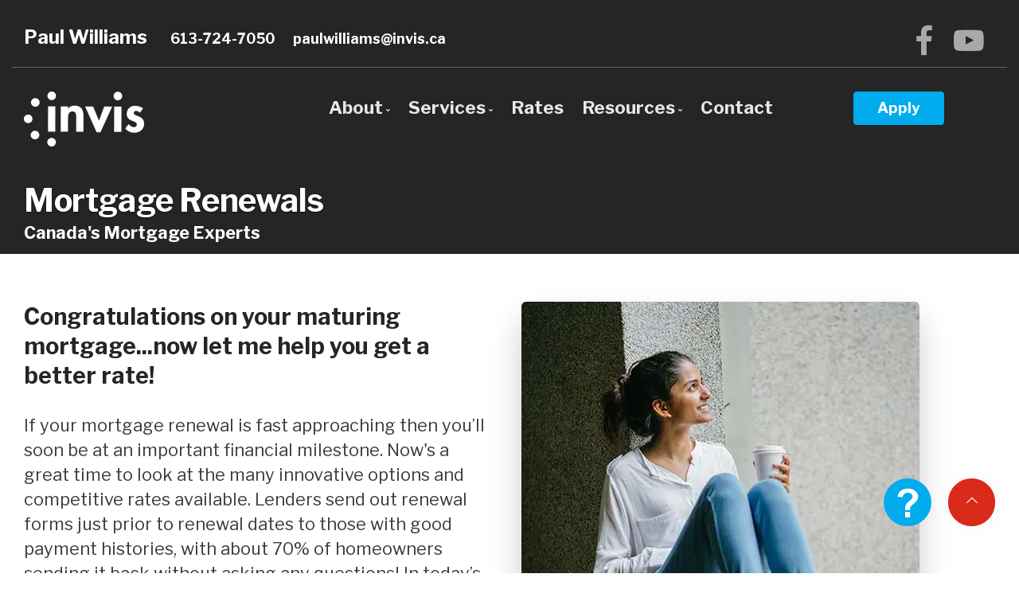

--- FILE ---
content_type: text/html; charset=UTF-8
request_url: https://www.paulwilliamsmortgages.ca/index.php/mortgages-renewals
body_size: 10193
content:
<!doctype html>
<html lang="en" id="start">
    <head>
        <meta charset="utf-8">
        <meta name="twitter:card" content="summary_large_image">
<meta name="twitter:title" content="Mortgage Renewals - Paul Williams | Ottawa Mortgage Agent">
<meta name="twitter:description" content="Mortgage Agent Paul Williams serving Ottawa and across the country, 10 years+ of industry experience, provides expert unbiased advice for all unique requirements.  Most importantly nothing is taken for granted and relationships matter most">
<meta property="og:title" content="Mortgage Renewals - Paul Williams | Ottawa Mortgage Agent">
<meta property="og:type" content="website">
<meta property="og:url" content="https://www.paulwilliamsmortgages.ca/index.php/mortgages-renewals">
<meta property="og:description" content="Mortgage Agent Paul Williams serving Ottawa and across the country, 10 years+ of industry experience, provides expert unbiased advice for all unique requirements.  Most importantly nothing is taken for granted and relationships matter most">
<meta name='twitter:image' content='https://www.paulwilliamsmortgages.ca/userimages/6486_paul-profile.jpg'>
<meta property='og:image' content='https://www.paulwilliamsmortgages.ca/userimages/6486_paul-profile.jpg'>
<link rel='canonical' href='https://www.paulwilliamsmortgages.ca/index.php/mortgages-renewals'>        <title>Mortgage Renewals - Paul Williams | Ottawa Mortgage Agent</title>
        <meta name='Description' content="Mortgage Agent Paul Williams serving Ottawa and across the country, 10 years+ of industry experience, provides expert unbiased advice for all unique requirements.  Most importantly nothing is taken for granted and relationships matter most">
        <meta name='KeyWords' content="Paul Williams, Mortgage Agent, Invis, Ottawa, professional unbiased expert mortgage advice, purchase, refinance, renewal, restructuring, investment properties, secondary homes, Inter-Provincial, 10+ years of industry experience, relationships">
        <meta name="viewport" content="width=device-width, initial-scale=1, shrink-to-fit=no">

        
        
            <style>input{font-family:inherit;font-size:inherit;line-height:inherit}.row{display:-ms-flexbox;display:flex;-ms-flex-wrap:wrap;flex-wrap:wrap}@media (min-width:992px){.col-lg-2{-ms-flex:0 0 16.666667%;flex:0 0 16.666667%;max-width:16.666667%}.col-lg-3{-ms-flex:0 0 25%;flex:0 0 25%;max-width:25%}.col-lg-7{-ms-flex:0 0 58.333333%;flex:0 0 58.333333%;max-width:58.333333%}.order-lg-1{-ms-flex-order:1;order:1}.order-lg-2{-ms-flex-order:2;order:2}.order-lg-3{-ms-flex-order:3;order:3}.mt-lg-5{margin-top:3rem!important}}.h2,h1,h3,h4{font-variant-ligatures:common-ligatures}img{max-width:100%;vertical-align:middle;border-style:none}@media all and (min-width:991px){.bar--transparent:not(.bar--dark):not(.pos-fixed) .menu-horizontal>li>a,.bar--transparent:not(.bar--dark):not(.pos-fixed) .menu-horizontal>li>span{color:#fff}.bar--transparent:not(.bar--dark){background:0 0}.bar--transparent:not(.bar--dark) .logo-dark{display:none}.bar--transparent:not(.bar--dark) .logo-light{display:inline-block}.bar--absolute{position:absolute;z-index:99;width:100%}.dropdown .dropdown__container:before{content:'';height:.92857143em;width:100%;content:'';display:block}}@media all and (min-width:769px){.mt--1{margin-top:1.85714286em}.switchable .container>.row{flex-flow:row-reverse}}@media all and (max-width:990px){.mt--1{margin-top:1.85714286em}.switchable .switchable__text{margin-top:0}}.back-to-top{box-shadow:0 1px 3px rgba(0,0,0,.12),0 1px 2px rgba(0,0,0,.24);box-shadow:0 0 25px 0 rgba(0,0,0,.04)}@media all and (min-width:990px){.menu-horizontal,.menu-horizontal>li,.menu-vertical{display:inline-block}.menu-horizontal>li:not(:last-child){margin-right:1.85714286em}.menu-vertical li{white-space:nowrap}.menu-horizontal li:not(:last-child){margin-right:1.23809524em}}@media (max-width:768px){.visible-xs{display:block!important}.hidden-xs{display:none!important}}@media all and (max-width:768px){.dropdown .dropdown__container{min-width:100%;position:relative;display:none}.dropdown .dropdown__content{padding:1.85714286em;left:0!important}.bar__module{margin-bottom:.92857143em}.bar__module .btn{display:block}.bar+nav.bar{padding-top:0}section,section.space--md{padding:5.57142857em 0}.list-inline{min-width:100%}.text-center-xs{text-align:center}.dropdown .dropdown__content:not([class*=bg-]){border:none;box-shadow:none}.dropdown__container{left:0!important}.switchable .row>div[class*=col-]:last-child:not(:only-child),.switchable .switchable__text{margin-top:1.85714286em}.switchable .row>div[class*=col-]{float:none!important}}@font-face{font-family:'Libre Franklin';font-style:normal;font-weight:400;font-display:swap;src:local('Libre Franklin'),local('LibreFranklin-Regular'),url(https://fonts.gstatic.com/s/librefranklin/v4/jizDREVItHgc8qDIbSTKq4XkRiUf2zI.ttf) format('truetype')}@font-face{font-family:'Libre Franklin';font-style:normal;font-weight:700;font-display:swap;src:local('Libre Franklin Bold'),local('LibreFranklin-Bold'),url(https://fonts.gstatic.com/s/librefranklin/v4/jizAREVItHgc8qDIbSTKq4XkRi2k_iI0q14.ttf) format('truetype')}@font-face{font-family:x-interface;src:url(/fonts/x-interface.eot?33839631);src:url(/fonts/x-interface.eot?33839631) format('embedded-opentype'),url(/fonts/x-interface.woff2?33839631) format('woff2'),url(/fonts/x-interface.woff?33839631) format('woff'),url(/fonts/x-interface.ttf?33839631) format('truetype'),url(/fonts/x-interface.svg?33839631) format('svg');font-weight:400;font-style:normal;font-display:swap}@font-face{font-family:iconsmind;src:url(/fonts/iconsmind.eot?) format('embedded-opentype');src:url(/fonts/iconsmind.woff) format('woff'),url(/fonts/iconsmind.ttf) format('truetype');font-weight:400;font-style:normal;font-display:swap}@font-face{font-family:Socicon;src:url(/fonts/socicon.eot?a93r5t);src:url(/fonts/socicon.eot?a93r5t) format('embedded-opentype'),url(/fonts/socicon.ttf?a93r5t) format('truetype'),url(/fonts/socicon.woff?a93r5t) format('woff'),url(/fonts/socicon.svg?a93r5t) format('svg');font-weight:400;font-style:normal;font-display:swap}:root{--blue:#007bff;--indigo:#6610f2;--purple:#6f42c1;--pink:#e83e8c;--red:#dc3545;--orange:#fd7e14;--yellow:#ffc107;--green:#28a745;--teal:#20c997;--cyan:#17a2b8;--white:#fff;--gray:#6c757d;--gray-dark:#343a40;--primary:#007bff;--secondary:#6c757d;--success:#28a745;--info:#17a2b8;--warning:#ffc107;--danger:#dc3545;--light:#f8f9fa;--dark:#343a40;--breakpoint-xs:0;--breakpoint-sm:576px;--breakpoint-md:768px;--breakpoint-lg:992px;--breakpoint-xl:1200px;--font-family-sans-serif:-apple-system,BlinkMacSystemFont,"Segoe UI",Roboto,"Helvetica Neue",Arial,"Noto Sans",sans-serif,"Apple Color Emoji","Segoe UI Emoji","Segoe UI Symbol","Noto Color Emoji";--font-family-monospace:SFMono-Regular,Menlo,Monaco,Consolas,"Liberation Mono","Courier New",monospace}*,::after,::before{box-sizing:border-box}html{font-family:sans-serif;line-height:1.15;-webkit-text-size-adjust:100%}nav,section{display:block}body{-webkit-font-smoothing:antialiased;-moz-osx-font-smoothing:grayscale;margin:0;font-family:-apple-system,BlinkMacSystemFont,"Segoe UI",Roboto,"Helvetica Neue",Arial,"Noto Sans",sans-serif,"Apple Color Emoji","Segoe UI Emoji","Segoe UI Symbol","Noto Color Emoji";text-align:left}ul ul{margin-bottom:0}input{margin:0;font-family:inherit;font-size:inherit;line-height:inherit;overflow:visible;height:2.78571429em}::-webkit-file-upload-button{font:inherit;-webkit-appearance:button}.h2,h1,h3,h4{line-height:1.2}.list-inline{padding-left:0;list-style:none}.container{width:100%;padding-right:15px;padding-left:15px;margin-right:auto;margin-left:auto}@media (min-width:576px){.container{max-width:540px}}@media (min-width:768px){.container{max-width:720px}}@media (min-width:992px){.container{max-width:960px}}@media (min-width:1200px){.container{max-width:1140px}}.row{display:-ms-flexbox;display:flex;-ms-flex-wrap:wrap;flex-wrap:wrap}.col-12,.col-3,.col-9,.col-lg-2,.col-lg-3,.col-lg-7,.col-md-3,.col-md-4,.col-md-6,.col-md-9,.col-sm-12,.col-sm-4,.col-sm-6,.col-sm-8{position:relative;width:100%;padding-right:15px;padding-left:15px}.col-3{-ms-flex:0 0 25%;flex:0 0 25%;max-width:25%}.col-9{-ms-flex:0 0 75%;flex:0 0 75%;max-width:75%}.col-12{-ms-flex:0 0 100%;flex:0 0 100%;max-width:100%}@media (min-width:576px){.col-sm-4{-ms-flex:0 0 33.333333%;flex:0 0 33.333333%;max-width:33.333333%}.col-sm-6{-ms-flex:0 0 50%;flex:0 0 50%;max-width:50%}.col-sm-8{-ms-flex:0 0 66.666667%;flex:0 0 66.666667%;max-width:66.666667%}.col-sm-12{-ms-flex:0 0 100%;flex:0 0 100%;max-width:100%}}@media (min-width:768px){.col-md-3{-ms-flex:0 0 25%;flex:0 0 25%;max-width:25%}.col-md-4{-ms-flex:0 0 33.333333%;flex:0 0 33.333333%;max-width:33.333333%}.col-md-6{-ms-flex:0 0 50%;flex:0 0 50%;max-width:50%}.col-md-9{-ms-flex:0 0 75%;flex:0 0 75%;max-width:75%}}.btn{display:inline-block;color:#212529;text-align:center;vertical-align:middle;background-color:transparent;font-size:1rem}@media (min-width:992px){.col-lg-2{-ms-flex:0 0 16.666667%;flex:0 0 16.666667%;max-width:16.666667%}.col-lg-3{-ms-flex:0 0 25%;flex:0 0 25%;max-width:25%}.col-lg-7{-ms-flex:0 0 58.333333%;flex:0 0 58.333333%;max-width:58.333333%}.order-lg-1{-ms-flex-order:1;order:1}.order-lg-2{-ms-flex-order:2;order:2}.order-lg-3{-ms-flex-order:3;order:3}.mt-lg-5{margin-top:3rem!important}}.text-left{text-align:left!important}.text-right{text-align:right!important}.text-center{text-align:center!important}.h2,body,h1,h3,h4{font-family:'Libre Franklin',Helvetica,Arial,sans-serif;color:#252525}*,a,h1,h3,h4,p,ul{margin:0;padding:0}html{font-size:100%}@media all and (max-width:768px){html{font-size:100%}}body{line-height:1.85714286em;-webkit-font-smoothing:antialiased;-moz-osx-font-smoothing:grayscale}.h2,h1,h3,h4{font-variant-ligatures:common-ligatures;margin-top:0;margin-bottom:0}h1{font-size:3.14285714em;line-height:1.31818182em;letter-spacing:-.01em}.h2{font-size:2.35714286em;line-height:1.16363636em}h3{font-size:1.78571429em;line-height:1.3em;margin-bottom:1.04em}h4{font-size:1.35714286em;line-height:1.36842105em;margin-bottom:1.36842105263158em}.lead{font-size:1.35714286em;line-height:1.45em}p,ul{margin-bottom:1.85714286em;line-height:1.45em}ul{list-style:none;line-height:1.85714286em}.type--bold{font-weight:700}@media all and (max-width:768px){h1{font-size:2.35714286em;line-height:1.36363636em}.h2{font-size:1.78571429em;line-height:1.3em}h3{font-size:1.55714286em;line-height:1.25714286em}.lead{font-size:1.35714286em;line-height:1.36842105em}}img{max-width:100%;margin-bottom:1.85714286em}.btn{border-radius:4px;border:1px solid #252525;font-size:inherit;line-height:1.85714286em;padding:.46428571em 2.78571429em}.btn .btn__text{color:#252525;border-color:#252525;font-weight:700;font-size:1.15em}.btn--primary .btn__text,.btn--primary:visited .btn__text{color:#fff}.btn:first-child,.list-inline li{margin-left:0}.btn:last-child{margin-right:0}.btn--sm{padding:.30952381em 1.85714286em}.btn--primary,.btn--primary:visited{background:#00aced;border-color:#00aced}.icon{line-height:1em;font-size:3.14285714em}.icon--sm{font-size:2.35714286em}ul:last-child{margin:0}.list-inline li:first-child{padding-left:0}.list-inline li:last-child{padding-right:0}.menu-horizontal>li:not(:hover)>a,.menu-horizontal>li:not(:hover)>span{opacity:.9;font-weight:700;font-size:1.4em}.menu-horizontal>li>a,.menu-horizontal>li>span{color:#000;font-weight:700;font-size:1.4em}.menu-vertical,.menu-vertical li{width:100%}.menu-vertical li a{font-weight:400}.dropdown{position:relative}.dropdown .dropdown__container{opacity:0;position:absolute;z-index:999}.dropdown .dropdown__content:not([class*=bg-]){background:#fff}.dropdown .dropdown__content:not([class=bg--dark]) .menu-vertical a{color:#252525;font-weight:400;font-size:1.2em}@media all and (max-width:768px){.dropdown .dropdown__container{min-width:100%;position:relative;display:none}.dropdown .dropdown__content{padding:1.85714286em;left:0!important}.bar__module{margin-bottom:.92857143em}.bar__module .btn{display:block}.bar+nav.bar{padding-top:0}}input[type]{-webkit-appearance:none;background:#fcfcfc;padding:.46428571em;border-radius:6px;border:1px solid #ececec}input[type]::-webkit-input-placeholder{color:#b3b3b3;font-size:1.14285714em}input[type]:-moz-placeholder{color:#b3b3b3;font-size:1.14285714em}input[type]::-moz-placeholder{color:#b3b3b3;font-size:1.14285714em}input[type]:-ms-input-placeholder{color:#b3b3b3;font-size:1.14285714em}.bg--dark:not(.nav-bar):not(.bar),.bg--dark:not(.nav-bar):not(.bar) h1,.bg--dark:not(.nav-bar):not(.bar) h4{color:#fff}.bg--dark{background:#252525}.bg--secondary{background:#fafafa}.switchable{position:relative}.switchable div[class*=col-]:first-child{float:left;right:auto}.switchable div[class*=col-]:first-child:not([class*=pull]):not([class*=push]){left:0}.switchable div[class*=col-]:last-child{float:right;left:auto}.switchable div[class*=col-]:last-child:not([class*=pull]):not([class*=push]){right:0}.bar{padding:1em 0}.bar .logo{margin:0;position:relative}.bar .menu-horizontal{position:relative;top:6px}.bar.bar--sm{padding:.92857143em 0}.bar:not(.bg--dark):not(.bar--transparent) .logo-light{display:none}@media all and (min-width:991px){.bar--transparent:not(.bar--dark):not(.pos-fixed) .menu-horizontal>li>a,.bar--transparent:not(.bar--dark):not(.pos-fixed) .menu-horizontal>li>span{color:#fff}.bar--transparent:not(.bar--dark){background:0 0}.bar--transparent:not(.bar--dark) .logo-dark{display:none}.bar--transparent:not(.bar--dark) .logo-light{display:inline-block}.bar--absolute{position:absolute;z-index:99;width:100%}.dropdown .dropdown__container:before{height:18px}}section{padding-top:7.42857143em;padding-bottom:7.42857143em}section.space--xs{padding-top:3.71428571em;padding-bottom:3.71428571em}section.space--md{padding-top:11.14285714em;padding-bottom:11.14285714em}@media all and (max-width:768px){section,section.space--md{padding:5.57142857em 0}.list-inline{min-width:100%}}.unpad--bottom,section.unpad--bottom{padding-bottom:0}@media all and (min-width:769px){.mt--1{margin-top:1.85714286em}.switchable .container>.row{flex-flow:row-reverse}}@media all and (max-width:990px){.mt--1{margin-top:1.85714286em}.switchable .switchable__text{margin-top:0}}@media only screen and (min-device-width:768px) and (max-device-width:1024px){.mt--1{margin-top:1.5em}}.bar .logo,.container .container{max-width:100%}.box-shadow-wide{box-shadow:0 23px 40px rgba(0,0,0,.2)}.border--round,.border--round:before{border-radius:6px}.back-to-top{text-align:center;position:fixed;width:3.71428571em;height:3.71428571em;background:#d92a1a;border-radius:50%;right:1.85714286em;bottom:3.71428571em;padding-top:12px;box-shadow:0 1px 3px rgba(0,0,0,.12),0 1px 2px rgba(0,0,0,.24);box-shadow:0 0 25px 0 rgba(0,0,0,.04);z-index:99;border:1px solid #d92a1a}.btn{position:relative}section:not(.imagebg):not([class*=bg-])+section.bg--secondary{border-top:1px solid #ebebeb}.back-to-top i{color:#fff}@media all and (max-width:1024px){html{font-size:80%}}h1:not(:last-child){margin-bottom:.59090909090909em}.h2{margin-bottom:.78787878787879em}.lead{font-weight:400;color:#3b3b3b}.lead:not(:last-child){margin-bottom:1.36842105263158em}p:last-child{margin-bottom:0}a{text-decoration:none;background-color:transparent;color:#00aced;font-weight:700}span a{font-size:1em;text-decoration:underline;font-weight:400;line-height:1.45em}ul:not([class*=menu]) li>a{font-weight:400}.list-inline{margin-left:0;display:inline-block}.list-inline li{display:inline-block;padding:0}.list-inline li:not(:last-child){margin-right:1.85714286em}.list--hover li:not(:hover){opacity:.6}.social-list a{color:#252525}@media only screen and (max-device-width:576px){.btn{margin-top:7px}}img:last-child{margin-bottom:0}.menu-horizontal>li>a{font-weight:500}.hamburger-toggle i{color:#252525}@media all and (min-width:990px){.menu-horizontal,.menu-horizontal>li,.menu-vertical{display:inline-block}.menu-horizontal>li:not(:last-child){margin-right:1.85714286em}.menu-vertical li{white-space:nowrap}.menu-horizontal li:not(:last-child){margin-right:1.23809524em}}.visible-xs{display:none!important}@media (max-width:768px){.visible-xs{display:block!important}.hidden-xs{display:none!important}}.dropdown>.dropdown__trigger:after{font-family:x-interface;display:inline-block;font-size:8px;position:relative;bottom:2px}.dropdown .dropdown__content{border-radius:6px;box-shadow:0 0 25px 0 rgba(0,0,0,.08);-webkit-box-shadow:0 0 25px 0 rgba(0,0,0,.08);padding:1.23809524em 1.85714286em}.menu-horizontal>.dropdown>.dropdown__trigger:after{content:'\e80a';margin-left:4px}.menu-vertical li:not(:hover):not(.dropdown--active){opacity:.75}.menu-vertical li:not(:last-child){margin-bottom:.30952381em}.dropdown__container>.container{width:100vw;max-width:1140px}.icon:not(.block){display:inline-block}.switchable .switchable__text{margin-top:0}@media all and (max-width:768px){.text-center-xs{text-align:center}.dropdown .dropdown__content:not([class*=bg-]){border:none;box-shadow:none}.dropdown__container{left:0!important}.switchable .row>div[class*=col-]:last-child:not(:only-child),.switchable .switchable__text{margin-top:1.85714286em}.switchable .row>div[class*=col-]{float:none!important}}.cover.unpad--bottom{overflow:hidden}input:not([class*=col-]){width:100%}input[type]{padding-left:.92857143em}.row{display:-webkit-box;display:-ms-flexbox;display:flex;-ms-flex-wrap:wrap;flex-wrap:wrap;margin-right:0;margin-left:0;width:100%}@media (min-width:769px){body:not(.scrolled) .nav-container:not(.image--light) .navColourChange a,body:not(.scrolled) .nav-container:not(.image--light) .navColourChange span{color:#fff}body:not(.scrolled) .nav-container:not(.image--light) .navColourChange{border-color:#252525}}p::first-letter{text-transform:uppercase}.contact-button{position:fixed;width:60px;height:60px;bottom:59px;right:110px;color:#fff;background-color:#00aced;border-radius:50px;text-align:center;z-index:20000!important;font-size:27px;line-height:60px;text-indent:-3px}.close-button{position:fixed;width:60px;height:60px;bottom:59px;right:110px;color:#fff;background-color:#00aced;border-radius:50px;text-align:center;z-index:30000!important;font-size:27px;line-height:60px;text-indent:-3px;display:none}.contact-popup form input{background-color:#f6f6f6;border-color:#f6f6f6;padding:20px 15px;font-size:12px!important}.popup-close{display:none;text-align:right}.popup-close a{display:inline-block;color:#000;font-size:22px;padding:10px 15px;line-height:1}@media (max-width:767px){.popup-close{display:block}.contact-popup form input{font-size:14px!important}.contact-button{bottom:48px;right:84px;width:47px;height:47px;font-size:22px;line-height:49px;text-indent:-2px}.contact-button img{margin-left:1px!important}.close-button{display:none;left:1500px}}[class*=" x-"]:before,[class^=x-]:before{font-family:x-interface;font-style:normal;font-weight:400;speak:none;display:inline-block;text-decoration:inherit;width:1em;margin-right:.2em;text-align:center;font-variant:normal;text-transform:none;line-height:1em;margin-left:.2em;-webkit-font-smoothing:antialiased;-moz-osx-font-smoothing:grayscale}.x-up-open-big:before{content:'\e803'}.x-menu:before{content:'\e80e'}body{overflow-x:hidden;background:#fff;font-family:'Libre Franklin',Helvetica,Arial,sans-serif;font-size:1em;font-weight:400}.h2,h1,h3,h4{font-family:'Libre Franklin',Helvetica,Arial,sans-serif;font-weight:700}.btn{font-family:'Libre Franklin',Helvetica,Arial,sans-serif;font-weight:400}.menu-horizontal>li,.menu-vertical>li{font-family:'Libre Franklin',Helvetica,Sans-Serif;font-weight:700}.blur-up{-webkit-filter:blur(15px);filter:blur(15px)}.container{max-width:1400px}.text-shadow{text-shadow:0 1px 2px rgba(0,0,0,.6)}.mb0{margin-bottom:0!important}.mt16{margin-top:16px}.pb8{padding-bottom:8px}[class*=" icon-"]{font-family:iconsmind;speak:none;font-style:normal;font-weight:400;font-variant:normal;text-transform:none;line-height:1;-webkit-font-smoothing:antialiased;-moz-osx-font-smoothing:grayscale}.icon-Close:before{content:"\e773"}[class*=" socicon-"]{font-family:Socicon!important;speak:none;font-style:normal;font-weight:400;font-variant:normal;text-transform:none;line-height:1;-webkit-font-smoothing:antialiased;-moz-osx-font-smoothing:grayscale}.socicon-facebook:before{content:"\e028"}.socicon-linkedin:before{content:"\e04c"}.socicon-pinterest:before{content:"\e063"}.socicon-twitter:before{content:"\e08d"}.socicon-youtube:before{content:"\e0a5"}
            </style>

            <!-- :::::<link href="/css/bootstrap-4.3.1.min.css" rel="stylesheet" type="text/css" media="all" />
            <link rel="preload" href="/css/interface.min.css" as="style" onload="this.onload=null;this.rel='stylesheet'">
            <noscript><link rel="stylesheet" href="/css/interface.min.css"></noscript>

            <link rel="preload" href="/css/iconsmind.min.css" as="style" onload="this.onload=null;this.rel='stylesheet'">
            <noscript><link rel="stylesheet" href="/css/iconsmind.min.css"></noscript>

            <link rel="preload" href="/css/socicon.min.css" as="style" onload="this.onload=null;this.rel='stylesheet'">
            <noscript><link rel="stylesheet" href="/css/socicon.min.css"></noscript>

            <link rel="preload" href="/css/flickity.min.css" as="style" onload="this.onload=null;this.rel='stylesheet'">
            <noscript><link rel="stylesheet" href="/css/flickity.min.css"></noscript>

            <link href="/css/theme.min.css" rel="stylesheet" type="text/css" media="all" />

            <link rel="preload" href="/venobox/venobox.css" as="style" onload="this.onload=null;this.rel='stylesheet'">
            <noscript><link rel="stylesheet" href="/venobox/venobox.css"></noscript> ::: -->

            <!--<link href="/venobox/venobox.css" rel="stylesheet" type="text/css" media="screen" />-->
            <!--<link rel="preload" href="/css/animate.min.css" as="style" onload="this.onload=null;this.rel='stylesheet'">
            <noscript><link rel="stylesheet" href="/css/animate.min.css"></noscript>-->

        
        <link rel='icon' type='image/x-icon' href='https://www.roaradvantage.com/global_images/favicon_invis.ico'>
<link rel='shortcut icon' type='image/x-icon' href='https://www.roaradvantage.com/global_images/favicon_invis.ico'>
        <!--<link href="https://fonts.googleapis.com/css?family=Montserrat:400,700" rel="stylesheet">-->

        <!--<link rel="preload" href="https://fonts.googleapis.com/css?family=IBM+Plex+Sans:400,500,700&display=swap" as="style" onload="this.onload=null;this.rel='stylesheet'">
        <noscript><link rel="stylesheet" href="https://fonts.googleapis.com/css?family=IBM+Plex+Sans:400,500,700&display=swap"></noscript>-->



        <!--<link rel="preload" href="https://fonts.googleapis.com/css?family=Montserrat:400,700&display=swap" as="style" onload="this.onload=null;this.rel='stylesheet'">
        <noscript><link rel="stylesheet" href="https://fonts.googleapis.com/css?family=Montserrat:400,700&display=swap"></noscript>-->

        <!--<link href="/css/custom.css" rel="stylesheet" type="text/css" media="all" />-->
        <!-- :::::::
        <link rel="preload" href="/css/custom-min.css" as="style" onload="this.onload=null;this.rel='stylesheet'">
        <noscript><link rel="stylesheet" href="/css/custom-min.css"></noscript> :::::: -->


        <!--<link href="/css/swiper.min.css" rel="stylesheet" type="text/css" media="all" />-->
        <!--<link href="/instalink/instalink-2.1.9.min.css" rel="stylesheet">-->
        <!--<link href="/css/svgicons.css" rel="stylesheet" type="text/css" media="all" />-->

        <!-- animations -->
        <!--<link href="/css/animate.min.css" rel="stylesheet" type="text/css" media="all" />-->
        <!--section1-->
        <!--<link href="/css/section-count-up.css" rel="stylesheet" type="text/css" media="all" />-->
        <!--section3-->
        <!--<link href="/css/benefits.css" rel="stylesheet" type="text/css" media="all" />-->
        <!--section4-->
        <!--<link href="/css/tabs.css" rel="stylesheet" type="text/css" media="all" />-->
        <!--section5-->
        <!--<link href="/css/scroll.css" rel="stylesheet" type="text/css" media="all" />-->
        <!--section6-->
        <!--<link href="/css/imageswipe.css" rel="stylesheet" type="text/css" media="all" />-->
        <!--image-flipper-->
        <!--<link href="/css/image-flipper.css" rel="stylesheet" type="text/css" media="all" />-->
        <!--ticker slider-->
        <!--<link href="/css/ticker.css" rel="stylesheet" type="text/css" media="all" />-->


        </head>
    <body data-smooth-scroll-offset="77">
        <!--<a id="start"></a>-->
        <div class="nav-container">

    <div class="bar bar--sm visible-xs">
        <div class="container">
            <div class="row">
                <div class="col-9 col-md-9">
                    <a href='/'><img class='logo logo-dark' alt='logo' src='/images/invis-logo-colour.png'></a>
<a href='/'><img class='logo logo-light' alt='logo' src='/images/invis-logo-white.png'></a>
                </div>
                <div class="col-3 col-md-3 text-right">
                    <a href="#" class="hamburger-toggle" data-toggle-class="#menu2;hidden-xs hidden-sm">
                        <i class="icon icon--sm x-interface x-menu"></i>
                    </a>
                </div>
            </div>
            <!--end of row-->
        </div>
        <!--end of container-->
    </div>
    <!--end bar-->
    <nav id="menu2" class="bar hidden-xs bar--absolute bar--transparent">
        <div class="container" style="max-width:1400px;">
            <div class="row">
                <!-- agent contact details -->
                    <div class="row mt16 pb8 navColourChange" style="border-bottom:1px solid rgba(241,241,241,.3);">
                        <div class="col-sm-8 text-left type--bold">
                            <span style="font-size: 1.5em; min-width:300px;padding-right: 1em;">
                                Paul Williams                            </span>
                            <span style="font-size: 1.1em; padding-right: 1em;"><a href="tel:613-724-7050" class="type--bold" style="text-decoration:none;">613-724-7050</a> </span>
                            <span style="font-size: 1.1em;"><a href="mailto:paulwilliams@invis.ca" class="type--bold" style="text-decoration:none;">paulwilliams@invis.ca</a></span>
                        </div>
                        <div class="col-sm-4 text-right text-center-xs hidden-xs">
                            <ul class="social-list list-inline list--hover">
                                <li style='margin-right: 0.9em;'><a href='https://www.facebook.com/Paul-Williams-Mortgages-1696214937276722/' target='_blank'><i class='socicon socicon-facebook icon icon--sm'></i></a></li>
<li style='margin-right: 0.9em;'><a href='https://www.youtube.com/user/InvisMIVideos' target='_blank'><i class='socicon socicon-youtube icon icon--sm'></i></a></li>
                            </ul>
                        </div>
                    </div>
                <!-- end -->

            </div>
            <div class="row mt--1">
                <div class="col-lg-3 text-left hidden-xs order-lg-1">
                    <div class="bar__module">
                        <a href='/'><img class='logo logo-dark' alt='logo' src='/images/invis-logo-colour.png'> <img class='logo logo-light' alt='logo' src='/images/invis-logo-white.png'></a>
                    </div>
                    <!--end module-->
                </div>
                <div class="col-lg-7 text-center order-lg-2">
                    <div class="bar__module">
                        <ul class="menu-horizontal text-left">
                            <li class="dropdown">
                                <span class="dropdown__trigger">About</span>
                                <div class="dropdown__container">
                                    <div class="container">
                                        <div class="row">
                                            <div class="dropdown__content col-md-4">
                                                <ul class="menu-vertical">
                                                    <li><a href="/index.php/about">Bio</a></li>
<li><a href="/index.php/testimonials">Client Testimonials</a></li>
<li><a href="/index.php/why-use-a-mortgage-broker">Why Use a Broker?</a></li>
                                                </ul>
                                            </div>
                                        </div>
                                    </div>
                                </div>
                            </li>
                            <li class="dropdown">
                                <span class="dropdown__trigger">Services</span>
                                <div class="dropdown__container">
                                    <div class="container">
                                        <div class="row">
                                            <div class="dropdown__content col-md-4">
                                                <ul class="menu-vertical">
                                                    <li><a href="/index.php/mortgages-pre-approval">Mortgage Pre-Approval</a></li>
<li><a href="/index.php/mortgages-first-time-home-buyers">First Time Buyers</a></li>
<li><a href="/index.php/mortgages-home-purchase">Next Home</a></li>
<li><a href="/index.php/mortgages-selfemployed">Self-Employed</a></li>
<li><a href="/index.php/mortgages-new-to-canada">New To Canada</a></li>
<li><a href="/index.php/mortgages-investment-properties">Investment Properties</a></li>
<li><a href="/index.php/mortgages-debt-consolidation">Debt Consolidation</a></li>
<li><a href="/index.php/mortgages-renewals">Mortgage Renewals</a></li>
<li><a href="/index.php/mortgages-refinancing">Mortgage Refinancing</a></li>
<li><a href="/index.php/mortgages-homeequity-renovations">Renovations</a></li>
<li><a href="/index.php/mortgages-credit-repair">Credit Improvement</a></li>
<li><a href="/index.php/mortgages-vacation-homes">Vacation Homes</a></li>
<li><a href="/index.php/insurance">Mortgage Insurance</a></li>
<li><a href="/index.php/mortgages-commercial">Commercial Mortgages</a></li>
<li><a href="/index.php/mortgages-chip-reverse-mortgage">Reverse Mortgages</a></li>
<li><a href="/index.php/mortgages-personal-loans">Personal Loans</a></li>
                                                </ul>
                                            </div>
                                        </div>
                                    </div>
                                </div>
                            </li>
                            <li><a href="/index.php/rates">Rates</a></li>
                            <li class="dropdown">
                                <span class="dropdown__trigger">Resources</span>
                                <div class="dropdown__container">
                                    <div class="container">
                                        <div class="row">
                                            <div class="dropdown__content col-md-4">
                                                <ul class="menu-vertical">
                                                    <li><a href="/index.php/blog">Blog</a></li>
<li><a href="/index.php/mortgage-calculators">Mortgage Calculators</a></li>
<li><a href="/index.php/faqs">Frequent Questions</a></li>
<li><a href="/index.php/glossary">Mortgage Glossary</a></li>
<li><a href="/index.php/articles">Latest News</a></li>
<li><a href="/index.php/links-of-interest">Links of Interest</a></li>
<li><a href="/index.php/newsletter">Sign-Up &amp; Stay Informed</a></li>
<li><a href="/index.php/video">Educational Videos</a></li>
                                                </ul>
                                            </div>
                                        </div>
                                    </div>
                                </div>
                            </li>
                            <li><a href="/index.php/contact">Contact</a></li>
                        </ul>
                    </div>
                    <!--end module-->
                </div>
                <div class="col-lg-2 col-sm-6 text-left order-lg-3">
                    <div class="bar__module">
                        <a class="btn btn--sm btn--primary" href="/index.php/mortgage-application">
                            <span class="btn__text">
                                Apply
                            </span>
                        </a>
                    </div>
                </div>
            </div>
        </div>
    </nav>
    <!--end bar-->
</div><!-- end top header -->
<div class="main-container">
<section class="cover space--md unpad--bottom bg--dark" style="padding-bottom:12px;">
    <div class="container">
        <div class="row">
            <div class="col-12 mt-lg-5">
                <h1 class="type--bold text-shadow mb0" style="font-size:2.5em;" title="Mortgage Renewals">Mortgage Renewals</h1>
                <h4 class="mb0" title="Canada's Mortgage Experts">Canada's Mortgage Experts</h4>
            </div>
        </div>
        <!--end of row-->
    </div>
    <!--end of container-->
</section>

    <section class="switchable feature-large space--xs">
    <div class="container">
        <div class="row">
            <div class="col-sm-6"><img src="https://www.roaradvantage.com/global_images/mortgage-services/people22-500-500.webp" width="500" height="500" alt="Congratulations on your maturing mortgage...now let us help you get a better rate!" class="img-fluid border--round box-shadow-wide" /></div>
            <div class="col-sm-6 col-md-6">
                <div class="switchable__text">
                    <h3 class="type--bold" title="Congratulations on your maturing mortgage...now let us help you get a better rate!">Congratulations on your maturing mortgage...now let me help you get a better rate!</h3>
                    <p class="lead">If your mortgage renewal is fast approaching then you&rsquo;ll soon be at an important financial milestone. Now's a great time to look at the many innovative options and competitive rates available. Lenders send out renewal forms just prior to renewal dates to those with good payment histories, with about 70% of homeowners sending it back without asking any questions! In today&rsquo;s hectic world, that can be the easiest and best route, but you should ask yourself some questions before you sign on the dotted line. This is an important moment of opportunity.</p>
                    <p class="lead">Having multiple lenders compete for your business is a great way to ensure you get the best rate for your situation. I deal with multiple lending institutions, including major banks, credit unions, trusts and other national and regional lenders, which means I can put significant negotiating power behind finding the best mortgage to fit your specific situation.</p>
                </div>
            </div>
        </div>
    </div>
</section>
<section class="bg--primary"><div class='container'>
                                    <div class='row'>
                                        <div class='col-sm-12 text-center'>
                                            <h3 class='h2 type--bold'>What's Next?</h3>
                                        </div>
                                    </div>
                                    <div class='row'>
                                        <div class='col-md-4'>
                                            <div class='feature boxed boxed--lg boxed--border text-center'>
                                                <i class='icon icon--lg icon-Mail-3'></i>
                                                <h4 class='type--bold' title='Get in Touch With Us'>Get in Touch</h4>
                                                <p>First time buyer or refinancing? Call for a free quote!
                                                </p>
                                                <a class='btn bg--success btn-shadow btn--sm' href='/index.php/contact'><span class='btn__text'>learn more</span></a>
                                            </div>
                                        </div>

                                        <div class='col-md-4'>
                                            <div class='feature boxed boxed--lg boxed--border text-center'>
                                                <i class='icon icon--lg icon-Security-Check'></i>
                                                <h4 class='type--bold' title='Apply Now'>Apply Now</h4>
                                                <p>We shop for the best mortgage option at no charge to you.</p>
                                                <a class='btn bg--success btn-shadow btn--sm' href='/index.php/mortgage-application'><span class='btn__text'>learn more</span></a>
                                            </div>
                                        </div>

                                        <div class='col-md-4'>
                                            <div class='feature boxed boxed--lg boxed--border text-center'>
                                                <i class='icon icon--lg icon-Calculator-2'></i>
                                                <h4 class='type--bold' title='Mortgage Calculators'>Mortgage Calculators</h4>
                                                <p>Crunch the numbers and explore your mortgage options!</p>
                                                <a class='btn bg--success btn-shadow btn--sm' href='/index.php/mortgage-calculators'><span class='btn__text'>learn more</span></a>
                                            </div>
                                        </div>
                                    </div>
                                </div></section>

<script src="/js/csspreload.min.js"></script>
<script src="/js/jquery-3.4.1.min.js"></script>
<!-- top nav -->
<script src="/js/topnav.js"></script><footer class="text-center-xs space--xs bg--dark">
    <div class="container">
        <div class="row">
            <div class="col-sm-4 mt--0">
                <h4 class="type--bold mb0" title="Paul Williams">
                    Paul Williams                </h4>
                <h5 class="mb0" title="Mortgage Agent">Ottawa Mortgage Agent</h5>
                <a href="mailto:paulwilliams@invis.ca"><span class="h5">paulwilliams@invis.ca</span></a>
                <br>

                <ul class="social-list list-inline list--hover mt-xs-0">
                    <li style='margin-right: 0.9em;'><a href='https://www.facebook.com/Paul-Williams-Mortgages-1696214937276722/' target='_blank'><i class='socicon socicon-facebook icon icon--sm'></i></a></li>
<li style='margin-right: 0.9em;'><a href='https://www.youtube.com/user/InvisMIVideos' target='_blank'><i class='socicon socicon-youtube icon icon--sm'></i></a></li>
                </ul>
            </div>
            <div class="col-sm-4 mt--0">
                <p>
                    Ottawa, ON</p>
                    <ul>
                        <li> <a href='tel:613-724-7050'><span class='h5'>Tel: 613-724-7050</span></a> </li>
                    </ul>
                </div>
                <div class="col-sm-4 text-center-xs mt-xs-16">
                    <img alt='Invis' src='/siteimages/lazyload-placeholder.jpg' data-src='/images/logo_invis_footer.png' class='lazyload'>
                    <p class="text-center-xs">
                        Brokerage License # 10801 <br>#1410-5140 Yonge Street, <br>North York, ON M2N 6L7</p>
                    </div>
                </div>
                <div class="row text-center mt24">
                    <div class="col-sm-12">
                        <hr>
                        <span class="type--fine-print">© <span class="update-year"></span> All rights reserved. </span>
                        <a class="type--fine-print" href="/index.php/privacy">Privacy Policy</a>
                        <a class="type--fine-print" href="/index.php/sitemap">Sitemap</a>
                        <a class="type--fine-print" href="/index.php/contact">Contact</a>
                    </div>
                </div>
                <div class="row text-center">
                    <div class="col-sm-12">
                                                <p>Mortgage Website by <a href="https://www.roarsolutions.com" target="_blank">Roar Solutions</a></p>
                        <img src="/siteimages/lazyload-placeholder.png" title="Website Protected with SSL Encryption" alt="Website Protected with SSL Encryption" data-src="/images/ssl-encrypted-website.png" class="blur-up lazyload mt-0 mb0">
                    </div>
                </div>
            </div>
        </footer>
    </div>
    <a class="back-to-top inner-link active hidden-xs" href="#start" data-scroll-class="100vh:active">
        <i class="x-interface x-up-open-big"></i>
    </a>



    <link href="/css/bootstrap-4.3.1.min.css" rel="stylesheet" type="text/css" media="all" />
    <link href="/css/theme.min.css" rel="stylesheet" type="text/css" media="all" />

    <link rel="preload" href="https://fonts.googleapis.com/css?family=Libre+Franklin:400,700&display=swap" as="style" onload="this.onload=null;this.rel='stylesheet'">
    <noscript><link rel="stylesheet" href="https://fonts.googleapis.com/css?family=Libre+Franklin:400,700&display=swap"></noscript>

    <link rel="preload" href="/css/interface.min.css" as="style" onload="this.onload=null;this.rel='stylesheet'">
    <noscript><link rel="stylesheet" href="/css/interface.min.css"></noscript>

    <link rel="preload" href="/css/custom-min.css" as="style" onload="this.onload=null;this.rel='stylesheet'">
    <noscript><link rel="stylesheet" href="/css/custom-min.css"></noscript>

    <link rel="preload" href="/css/iconsmind.min.css" as="style" onload="this.onload=null;this.rel='stylesheet'">
    <noscript><link rel="stylesheet" href="/css/iconsmind.min.css"></noscript>

    <link rel="preload" href="/css/socicon.min.css" as="style" onload="this.onload=null;this.rel='stylesheet'">
    <noscript><link rel="stylesheet" href="/css/socicon.min.css"></noscript>

    <!--<link rel="preload" href="/css/animate.min.css" as="style" onload="this.onload=null;this.rel='stylesheet'">
    <noscript><link rel="stylesheet" href="/css/animate.min.css"></noscript>-->

    <!--<link rel="preload" href="/css/flickity.min.css" as="style" onload="this.onload=null;this.rel='stylesheet'">
    <noscript><link rel="stylesheet" href="/css/flickity.min.css"></noscript>-->

        <!-- animation -->
    <!--<script src="/js/wow-animate.min.js"></script>-->
    <script src='https://www.google.com/recaptcha/api.js' defer></script>
    <!--<script src="/js/flickity.min.js" defer></script>-->
    <!--<script src="/js/parallax.js" defer></script>-->
    <!--<script src="/js/granim.min.js" defer></script>-->
    <!--<script src="/js/lightbox.min.js" defer></script>-->
    <script src="/js/smooth-scroll.min.js" defer></script>
    <script src="/js/scripts.min.js" defer></script>
    <!--<script src="/js/typed.min.js"></script>-->
    <!-- for masonry items -->
    <!--<script src="/js/isotope.min.js" defer></script>-->
    <!--<script src="/js/twitterfetcher.min.js"></script>-->

    <!-- for instagram -->
    <!--<script src="/instalink/instalink-2.1.9.min.js" defer></script>-->

    <!--section1-->
    <!-- swiper is used for the images in the main image to slide them - its large so leave out for now -->
    <!-- //<script src="js/swiper.min.js" defer></script>-->
    <!--<script src="/js/jquery.inview.min.js" defer></script>-->
    <!--<script src="/js/section-count-up.js" defer></script>-->

    <!--section4-->
    <!--<script src="/js/tabs.js" defer></script>-->
    <!--<script src="/js/swiper.min.js" defer></script>-->

    <!--section6-->
    <!--<script src="https://cdnjs.cloudflare.com/ajax/libs/jquery/2.2.2/jquery.min.js" defer></script>
    <script src="/js/imageswipe.js" defer></script>-->

    <!-- image-card-slider -->
    <!-- <script src="/js/image-card-slider.js" defer></script> -->

    <!-- image-flipper -->
    <!-- <script src="/js/image-flipper.js"></script> -->
    <!-- ticker-slider -->
    <!-- <script src="/js/ticker.js" defer></script> -->

    <!-- core jscripts -->
    <script src="/js/jquery.validate.min.js" defer></script>
    <script src="/js/additional-methods.js" defer></script>
    <script src="/forms/forms.js" defer></script>
    <!--<script src="/sweetalerts/sweetalert.min.js" defer></script>-->


    <script src="/venobox/venobox.min.js" defer></script>
    <script>
    // Venobox for homepage modal video popups
    $(document).ready(function(){
        $('.venobox').venobox();
    });

    $('.venobox_custom').venobox({
        framewidth: '400px',        // default: ''
        frameheight: '300px',       // default: ''
        border: '10px',             // default: '0'
        bgcolor: '#5dff5e',         // default: '#fff'
        titleattr: 'data-title',    // default: 'title'
        numeratio: true,            // default: false
        infinigall: true            // default: false
    });
    </script>

<link href='/css/theme_invis.css' rel='stylesheet' type='text/css' media='all' />
    <!-- for round radial buttons -->
    <!--<script src="/js/easypiechart.min.js"></script>-->

            <div class="contact-button">
		<img src="/forms/question.png" alt="users image" style="margin-bottom:5px;margin-left:3px;border-radius: 50%;">
	</div>
<div class="close-button">
	<i class='icon icon--sm icon-Close' style='text-indent: 0;'></i>
</div>

<div class="contact-popup">
	<div class="popup-close"><a href="#1">close</a></div>
	<p>Hi, How can I help you?</p>
	<form method="post" action="/forms/form_processing.php" name="contact_form">
      <input type="hidden" name="form_type" value="contact" />
		<div class="form-group">
			<input type="text" class="form-control" name='FirstNameReq' id='FirstNameReq' placeholder="What's your first name?" required>
		</div>
		<div class="form-group">
			<input type="text" class="form-control" name='LastNameReq' id='LastNameReq' placeholder="What's your last name?" required>
		</div>
		<div class="form-group">
			<input type="email" class="form-control" name='EmailReqEmail' id='EmailReqEmail' placeholder="What's your email address?" required>
		</div>
		<div class="form-group">
			<input type="text" class="form-control" name='Phone' id='Phone' placeholder="What's your phone number?">
		</div>

		<div class="form-group">
			<select class='form-control' name='InterestedInReq' id='InterestedInReq' required>
				<option value=''>What are you interested in?</option>
				<option value="New Mortgage">New Mortgage</option>
				<option value="Mortgage Renewal">Mortgage Renewal</option>
				<option value="Mortgage Refinancing">Mortgage Refinancing</option>
				<option value="Debt Consolidation">Debt Consolidation</option>
				<option value="Credit Improvement">Credit Improvement</option>
			</select>
		</div>

		<div class="form-group">
			<select class='form-control' name='PreferToBeContactedReq' id='PreferToBeContactedReq' required>
				<option value=''>I prefer to be contacted:</option>
				<option value="ASAP">ASAP</option>
				<option value="Mornings">Mornings</option>
				<option value="Afternoons">Afternoons</option>
				<option value="Evenings">Evenings</option>
			</select>
		</div>

		<div class="form-group">
			<div id='captcha_field2'>
                <div id="captcha2">
                    <div class="g-recaptcha" data-sitekey="6LeB3VIUAAAAAHj5s_x0PI5dDhrt6rzSqb7V2RgT"></div>
                </div>
            </div>
		</div>

		<button type="submit" class="btn btn-primary">Message</button>
	</form>
</div>

<script>
jQuery(function($) {

	$('.contact-button, .close-button, .popup-close').click(function() {
		$('.contact-popup').toggleClass('active');
		$('.close-button').toggle();
	});

	/*
	original code by Chris
		$('.contact-button, .popup-close').click(function() {
        if ($('.contact-popup').hasClass('active')) {
			$('.contact-popup').removeClass('active');
			$('.contact-button').html("<div class='contact-icon'><i class='icon icon--xs icon-Mail'></i></div>");
        } else {
			$('.contact-popup').addClass('active');
			$('.contact-button').html("<i class='icon icon--sm icon-Close' style='text-indent: 0;'></i>");
        }
	});
	*/
});
</script>
            <script src="/js/lazysizes.4.1.4.min.js" async=""></script>
    <script>
        document.addEventListener('lazybeforeunveil', function(e){
            var bg = e.target.getAttribute('data-bg');
            if(bg){
                e.target.style.backgroundImage = 'url(' + bg + ')';
            }
        });
        // lazySizes.init();
    </script>
</body>
</html>


--- FILE ---
content_type: text/html; charset=utf-8
request_url: https://www.google.com/recaptcha/api2/anchor?ar=1&k=6LeB3VIUAAAAAHj5s_x0PI5dDhrt6rzSqb7V2RgT&co=aHR0cHM6Ly93d3cucGF1bHdpbGxpYW1zbW9ydGdhZ2VzLmNhOjQ0Mw..&hl=en&v=PoyoqOPhxBO7pBk68S4YbpHZ&size=normal&anchor-ms=20000&execute-ms=30000&cb=wyxn0wsdz1yk
body_size: 49380
content:
<!DOCTYPE HTML><html dir="ltr" lang="en"><head><meta http-equiv="Content-Type" content="text/html; charset=UTF-8">
<meta http-equiv="X-UA-Compatible" content="IE=edge">
<title>reCAPTCHA</title>
<style type="text/css">
/* cyrillic-ext */
@font-face {
  font-family: 'Roboto';
  font-style: normal;
  font-weight: 400;
  font-stretch: 100%;
  src: url(//fonts.gstatic.com/s/roboto/v48/KFO7CnqEu92Fr1ME7kSn66aGLdTylUAMa3GUBHMdazTgWw.woff2) format('woff2');
  unicode-range: U+0460-052F, U+1C80-1C8A, U+20B4, U+2DE0-2DFF, U+A640-A69F, U+FE2E-FE2F;
}
/* cyrillic */
@font-face {
  font-family: 'Roboto';
  font-style: normal;
  font-weight: 400;
  font-stretch: 100%;
  src: url(//fonts.gstatic.com/s/roboto/v48/KFO7CnqEu92Fr1ME7kSn66aGLdTylUAMa3iUBHMdazTgWw.woff2) format('woff2');
  unicode-range: U+0301, U+0400-045F, U+0490-0491, U+04B0-04B1, U+2116;
}
/* greek-ext */
@font-face {
  font-family: 'Roboto';
  font-style: normal;
  font-weight: 400;
  font-stretch: 100%;
  src: url(//fonts.gstatic.com/s/roboto/v48/KFO7CnqEu92Fr1ME7kSn66aGLdTylUAMa3CUBHMdazTgWw.woff2) format('woff2');
  unicode-range: U+1F00-1FFF;
}
/* greek */
@font-face {
  font-family: 'Roboto';
  font-style: normal;
  font-weight: 400;
  font-stretch: 100%;
  src: url(//fonts.gstatic.com/s/roboto/v48/KFO7CnqEu92Fr1ME7kSn66aGLdTylUAMa3-UBHMdazTgWw.woff2) format('woff2');
  unicode-range: U+0370-0377, U+037A-037F, U+0384-038A, U+038C, U+038E-03A1, U+03A3-03FF;
}
/* math */
@font-face {
  font-family: 'Roboto';
  font-style: normal;
  font-weight: 400;
  font-stretch: 100%;
  src: url(//fonts.gstatic.com/s/roboto/v48/KFO7CnqEu92Fr1ME7kSn66aGLdTylUAMawCUBHMdazTgWw.woff2) format('woff2');
  unicode-range: U+0302-0303, U+0305, U+0307-0308, U+0310, U+0312, U+0315, U+031A, U+0326-0327, U+032C, U+032F-0330, U+0332-0333, U+0338, U+033A, U+0346, U+034D, U+0391-03A1, U+03A3-03A9, U+03B1-03C9, U+03D1, U+03D5-03D6, U+03F0-03F1, U+03F4-03F5, U+2016-2017, U+2034-2038, U+203C, U+2040, U+2043, U+2047, U+2050, U+2057, U+205F, U+2070-2071, U+2074-208E, U+2090-209C, U+20D0-20DC, U+20E1, U+20E5-20EF, U+2100-2112, U+2114-2115, U+2117-2121, U+2123-214F, U+2190, U+2192, U+2194-21AE, U+21B0-21E5, U+21F1-21F2, U+21F4-2211, U+2213-2214, U+2216-22FF, U+2308-230B, U+2310, U+2319, U+231C-2321, U+2336-237A, U+237C, U+2395, U+239B-23B7, U+23D0, U+23DC-23E1, U+2474-2475, U+25AF, U+25B3, U+25B7, U+25BD, U+25C1, U+25CA, U+25CC, U+25FB, U+266D-266F, U+27C0-27FF, U+2900-2AFF, U+2B0E-2B11, U+2B30-2B4C, U+2BFE, U+3030, U+FF5B, U+FF5D, U+1D400-1D7FF, U+1EE00-1EEFF;
}
/* symbols */
@font-face {
  font-family: 'Roboto';
  font-style: normal;
  font-weight: 400;
  font-stretch: 100%;
  src: url(//fonts.gstatic.com/s/roboto/v48/KFO7CnqEu92Fr1ME7kSn66aGLdTylUAMaxKUBHMdazTgWw.woff2) format('woff2');
  unicode-range: U+0001-000C, U+000E-001F, U+007F-009F, U+20DD-20E0, U+20E2-20E4, U+2150-218F, U+2190, U+2192, U+2194-2199, U+21AF, U+21E6-21F0, U+21F3, U+2218-2219, U+2299, U+22C4-22C6, U+2300-243F, U+2440-244A, U+2460-24FF, U+25A0-27BF, U+2800-28FF, U+2921-2922, U+2981, U+29BF, U+29EB, U+2B00-2BFF, U+4DC0-4DFF, U+FFF9-FFFB, U+10140-1018E, U+10190-1019C, U+101A0, U+101D0-101FD, U+102E0-102FB, U+10E60-10E7E, U+1D2C0-1D2D3, U+1D2E0-1D37F, U+1F000-1F0FF, U+1F100-1F1AD, U+1F1E6-1F1FF, U+1F30D-1F30F, U+1F315, U+1F31C, U+1F31E, U+1F320-1F32C, U+1F336, U+1F378, U+1F37D, U+1F382, U+1F393-1F39F, U+1F3A7-1F3A8, U+1F3AC-1F3AF, U+1F3C2, U+1F3C4-1F3C6, U+1F3CA-1F3CE, U+1F3D4-1F3E0, U+1F3ED, U+1F3F1-1F3F3, U+1F3F5-1F3F7, U+1F408, U+1F415, U+1F41F, U+1F426, U+1F43F, U+1F441-1F442, U+1F444, U+1F446-1F449, U+1F44C-1F44E, U+1F453, U+1F46A, U+1F47D, U+1F4A3, U+1F4B0, U+1F4B3, U+1F4B9, U+1F4BB, U+1F4BF, U+1F4C8-1F4CB, U+1F4D6, U+1F4DA, U+1F4DF, U+1F4E3-1F4E6, U+1F4EA-1F4ED, U+1F4F7, U+1F4F9-1F4FB, U+1F4FD-1F4FE, U+1F503, U+1F507-1F50B, U+1F50D, U+1F512-1F513, U+1F53E-1F54A, U+1F54F-1F5FA, U+1F610, U+1F650-1F67F, U+1F687, U+1F68D, U+1F691, U+1F694, U+1F698, U+1F6AD, U+1F6B2, U+1F6B9-1F6BA, U+1F6BC, U+1F6C6-1F6CF, U+1F6D3-1F6D7, U+1F6E0-1F6EA, U+1F6F0-1F6F3, U+1F6F7-1F6FC, U+1F700-1F7FF, U+1F800-1F80B, U+1F810-1F847, U+1F850-1F859, U+1F860-1F887, U+1F890-1F8AD, U+1F8B0-1F8BB, U+1F8C0-1F8C1, U+1F900-1F90B, U+1F93B, U+1F946, U+1F984, U+1F996, U+1F9E9, U+1FA00-1FA6F, U+1FA70-1FA7C, U+1FA80-1FA89, U+1FA8F-1FAC6, U+1FACE-1FADC, U+1FADF-1FAE9, U+1FAF0-1FAF8, U+1FB00-1FBFF;
}
/* vietnamese */
@font-face {
  font-family: 'Roboto';
  font-style: normal;
  font-weight: 400;
  font-stretch: 100%;
  src: url(//fonts.gstatic.com/s/roboto/v48/KFO7CnqEu92Fr1ME7kSn66aGLdTylUAMa3OUBHMdazTgWw.woff2) format('woff2');
  unicode-range: U+0102-0103, U+0110-0111, U+0128-0129, U+0168-0169, U+01A0-01A1, U+01AF-01B0, U+0300-0301, U+0303-0304, U+0308-0309, U+0323, U+0329, U+1EA0-1EF9, U+20AB;
}
/* latin-ext */
@font-face {
  font-family: 'Roboto';
  font-style: normal;
  font-weight: 400;
  font-stretch: 100%;
  src: url(//fonts.gstatic.com/s/roboto/v48/KFO7CnqEu92Fr1ME7kSn66aGLdTylUAMa3KUBHMdazTgWw.woff2) format('woff2');
  unicode-range: U+0100-02BA, U+02BD-02C5, U+02C7-02CC, U+02CE-02D7, U+02DD-02FF, U+0304, U+0308, U+0329, U+1D00-1DBF, U+1E00-1E9F, U+1EF2-1EFF, U+2020, U+20A0-20AB, U+20AD-20C0, U+2113, U+2C60-2C7F, U+A720-A7FF;
}
/* latin */
@font-face {
  font-family: 'Roboto';
  font-style: normal;
  font-weight: 400;
  font-stretch: 100%;
  src: url(//fonts.gstatic.com/s/roboto/v48/KFO7CnqEu92Fr1ME7kSn66aGLdTylUAMa3yUBHMdazQ.woff2) format('woff2');
  unicode-range: U+0000-00FF, U+0131, U+0152-0153, U+02BB-02BC, U+02C6, U+02DA, U+02DC, U+0304, U+0308, U+0329, U+2000-206F, U+20AC, U+2122, U+2191, U+2193, U+2212, U+2215, U+FEFF, U+FFFD;
}
/* cyrillic-ext */
@font-face {
  font-family: 'Roboto';
  font-style: normal;
  font-weight: 500;
  font-stretch: 100%;
  src: url(//fonts.gstatic.com/s/roboto/v48/KFO7CnqEu92Fr1ME7kSn66aGLdTylUAMa3GUBHMdazTgWw.woff2) format('woff2');
  unicode-range: U+0460-052F, U+1C80-1C8A, U+20B4, U+2DE0-2DFF, U+A640-A69F, U+FE2E-FE2F;
}
/* cyrillic */
@font-face {
  font-family: 'Roboto';
  font-style: normal;
  font-weight: 500;
  font-stretch: 100%;
  src: url(//fonts.gstatic.com/s/roboto/v48/KFO7CnqEu92Fr1ME7kSn66aGLdTylUAMa3iUBHMdazTgWw.woff2) format('woff2');
  unicode-range: U+0301, U+0400-045F, U+0490-0491, U+04B0-04B1, U+2116;
}
/* greek-ext */
@font-face {
  font-family: 'Roboto';
  font-style: normal;
  font-weight: 500;
  font-stretch: 100%;
  src: url(//fonts.gstatic.com/s/roboto/v48/KFO7CnqEu92Fr1ME7kSn66aGLdTylUAMa3CUBHMdazTgWw.woff2) format('woff2');
  unicode-range: U+1F00-1FFF;
}
/* greek */
@font-face {
  font-family: 'Roboto';
  font-style: normal;
  font-weight: 500;
  font-stretch: 100%;
  src: url(//fonts.gstatic.com/s/roboto/v48/KFO7CnqEu92Fr1ME7kSn66aGLdTylUAMa3-UBHMdazTgWw.woff2) format('woff2');
  unicode-range: U+0370-0377, U+037A-037F, U+0384-038A, U+038C, U+038E-03A1, U+03A3-03FF;
}
/* math */
@font-face {
  font-family: 'Roboto';
  font-style: normal;
  font-weight: 500;
  font-stretch: 100%;
  src: url(//fonts.gstatic.com/s/roboto/v48/KFO7CnqEu92Fr1ME7kSn66aGLdTylUAMawCUBHMdazTgWw.woff2) format('woff2');
  unicode-range: U+0302-0303, U+0305, U+0307-0308, U+0310, U+0312, U+0315, U+031A, U+0326-0327, U+032C, U+032F-0330, U+0332-0333, U+0338, U+033A, U+0346, U+034D, U+0391-03A1, U+03A3-03A9, U+03B1-03C9, U+03D1, U+03D5-03D6, U+03F0-03F1, U+03F4-03F5, U+2016-2017, U+2034-2038, U+203C, U+2040, U+2043, U+2047, U+2050, U+2057, U+205F, U+2070-2071, U+2074-208E, U+2090-209C, U+20D0-20DC, U+20E1, U+20E5-20EF, U+2100-2112, U+2114-2115, U+2117-2121, U+2123-214F, U+2190, U+2192, U+2194-21AE, U+21B0-21E5, U+21F1-21F2, U+21F4-2211, U+2213-2214, U+2216-22FF, U+2308-230B, U+2310, U+2319, U+231C-2321, U+2336-237A, U+237C, U+2395, U+239B-23B7, U+23D0, U+23DC-23E1, U+2474-2475, U+25AF, U+25B3, U+25B7, U+25BD, U+25C1, U+25CA, U+25CC, U+25FB, U+266D-266F, U+27C0-27FF, U+2900-2AFF, U+2B0E-2B11, U+2B30-2B4C, U+2BFE, U+3030, U+FF5B, U+FF5D, U+1D400-1D7FF, U+1EE00-1EEFF;
}
/* symbols */
@font-face {
  font-family: 'Roboto';
  font-style: normal;
  font-weight: 500;
  font-stretch: 100%;
  src: url(//fonts.gstatic.com/s/roboto/v48/KFO7CnqEu92Fr1ME7kSn66aGLdTylUAMaxKUBHMdazTgWw.woff2) format('woff2');
  unicode-range: U+0001-000C, U+000E-001F, U+007F-009F, U+20DD-20E0, U+20E2-20E4, U+2150-218F, U+2190, U+2192, U+2194-2199, U+21AF, U+21E6-21F0, U+21F3, U+2218-2219, U+2299, U+22C4-22C6, U+2300-243F, U+2440-244A, U+2460-24FF, U+25A0-27BF, U+2800-28FF, U+2921-2922, U+2981, U+29BF, U+29EB, U+2B00-2BFF, U+4DC0-4DFF, U+FFF9-FFFB, U+10140-1018E, U+10190-1019C, U+101A0, U+101D0-101FD, U+102E0-102FB, U+10E60-10E7E, U+1D2C0-1D2D3, U+1D2E0-1D37F, U+1F000-1F0FF, U+1F100-1F1AD, U+1F1E6-1F1FF, U+1F30D-1F30F, U+1F315, U+1F31C, U+1F31E, U+1F320-1F32C, U+1F336, U+1F378, U+1F37D, U+1F382, U+1F393-1F39F, U+1F3A7-1F3A8, U+1F3AC-1F3AF, U+1F3C2, U+1F3C4-1F3C6, U+1F3CA-1F3CE, U+1F3D4-1F3E0, U+1F3ED, U+1F3F1-1F3F3, U+1F3F5-1F3F7, U+1F408, U+1F415, U+1F41F, U+1F426, U+1F43F, U+1F441-1F442, U+1F444, U+1F446-1F449, U+1F44C-1F44E, U+1F453, U+1F46A, U+1F47D, U+1F4A3, U+1F4B0, U+1F4B3, U+1F4B9, U+1F4BB, U+1F4BF, U+1F4C8-1F4CB, U+1F4D6, U+1F4DA, U+1F4DF, U+1F4E3-1F4E6, U+1F4EA-1F4ED, U+1F4F7, U+1F4F9-1F4FB, U+1F4FD-1F4FE, U+1F503, U+1F507-1F50B, U+1F50D, U+1F512-1F513, U+1F53E-1F54A, U+1F54F-1F5FA, U+1F610, U+1F650-1F67F, U+1F687, U+1F68D, U+1F691, U+1F694, U+1F698, U+1F6AD, U+1F6B2, U+1F6B9-1F6BA, U+1F6BC, U+1F6C6-1F6CF, U+1F6D3-1F6D7, U+1F6E0-1F6EA, U+1F6F0-1F6F3, U+1F6F7-1F6FC, U+1F700-1F7FF, U+1F800-1F80B, U+1F810-1F847, U+1F850-1F859, U+1F860-1F887, U+1F890-1F8AD, U+1F8B0-1F8BB, U+1F8C0-1F8C1, U+1F900-1F90B, U+1F93B, U+1F946, U+1F984, U+1F996, U+1F9E9, U+1FA00-1FA6F, U+1FA70-1FA7C, U+1FA80-1FA89, U+1FA8F-1FAC6, U+1FACE-1FADC, U+1FADF-1FAE9, U+1FAF0-1FAF8, U+1FB00-1FBFF;
}
/* vietnamese */
@font-face {
  font-family: 'Roboto';
  font-style: normal;
  font-weight: 500;
  font-stretch: 100%;
  src: url(//fonts.gstatic.com/s/roboto/v48/KFO7CnqEu92Fr1ME7kSn66aGLdTylUAMa3OUBHMdazTgWw.woff2) format('woff2');
  unicode-range: U+0102-0103, U+0110-0111, U+0128-0129, U+0168-0169, U+01A0-01A1, U+01AF-01B0, U+0300-0301, U+0303-0304, U+0308-0309, U+0323, U+0329, U+1EA0-1EF9, U+20AB;
}
/* latin-ext */
@font-face {
  font-family: 'Roboto';
  font-style: normal;
  font-weight: 500;
  font-stretch: 100%;
  src: url(//fonts.gstatic.com/s/roboto/v48/KFO7CnqEu92Fr1ME7kSn66aGLdTylUAMa3KUBHMdazTgWw.woff2) format('woff2');
  unicode-range: U+0100-02BA, U+02BD-02C5, U+02C7-02CC, U+02CE-02D7, U+02DD-02FF, U+0304, U+0308, U+0329, U+1D00-1DBF, U+1E00-1E9F, U+1EF2-1EFF, U+2020, U+20A0-20AB, U+20AD-20C0, U+2113, U+2C60-2C7F, U+A720-A7FF;
}
/* latin */
@font-face {
  font-family: 'Roboto';
  font-style: normal;
  font-weight: 500;
  font-stretch: 100%;
  src: url(//fonts.gstatic.com/s/roboto/v48/KFO7CnqEu92Fr1ME7kSn66aGLdTylUAMa3yUBHMdazQ.woff2) format('woff2');
  unicode-range: U+0000-00FF, U+0131, U+0152-0153, U+02BB-02BC, U+02C6, U+02DA, U+02DC, U+0304, U+0308, U+0329, U+2000-206F, U+20AC, U+2122, U+2191, U+2193, U+2212, U+2215, U+FEFF, U+FFFD;
}
/* cyrillic-ext */
@font-face {
  font-family: 'Roboto';
  font-style: normal;
  font-weight: 900;
  font-stretch: 100%;
  src: url(//fonts.gstatic.com/s/roboto/v48/KFO7CnqEu92Fr1ME7kSn66aGLdTylUAMa3GUBHMdazTgWw.woff2) format('woff2');
  unicode-range: U+0460-052F, U+1C80-1C8A, U+20B4, U+2DE0-2DFF, U+A640-A69F, U+FE2E-FE2F;
}
/* cyrillic */
@font-face {
  font-family: 'Roboto';
  font-style: normal;
  font-weight: 900;
  font-stretch: 100%;
  src: url(//fonts.gstatic.com/s/roboto/v48/KFO7CnqEu92Fr1ME7kSn66aGLdTylUAMa3iUBHMdazTgWw.woff2) format('woff2');
  unicode-range: U+0301, U+0400-045F, U+0490-0491, U+04B0-04B1, U+2116;
}
/* greek-ext */
@font-face {
  font-family: 'Roboto';
  font-style: normal;
  font-weight: 900;
  font-stretch: 100%;
  src: url(//fonts.gstatic.com/s/roboto/v48/KFO7CnqEu92Fr1ME7kSn66aGLdTylUAMa3CUBHMdazTgWw.woff2) format('woff2');
  unicode-range: U+1F00-1FFF;
}
/* greek */
@font-face {
  font-family: 'Roboto';
  font-style: normal;
  font-weight: 900;
  font-stretch: 100%;
  src: url(//fonts.gstatic.com/s/roboto/v48/KFO7CnqEu92Fr1ME7kSn66aGLdTylUAMa3-UBHMdazTgWw.woff2) format('woff2');
  unicode-range: U+0370-0377, U+037A-037F, U+0384-038A, U+038C, U+038E-03A1, U+03A3-03FF;
}
/* math */
@font-face {
  font-family: 'Roboto';
  font-style: normal;
  font-weight: 900;
  font-stretch: 100%;
  src: url(//fonts.gstatic.com/s/roboto/v48/KFO7CnqEu92Fr1ME7kSn66aGLdTylUAMawCUBHMdazTgWw.woff2) format('woff2');
  unicode-range: U+0302-0303, U+0305, U+0307-0308, U+0310, U+0312, U+0315, U+031A, U+0326-0327, U+032C, U+032F-0330, U+0332-0333, U+0338, U+033A, U+0346, U+034D, U+0391-03A1, U+03A3-03A9, U+03B1-03C9, U+03D1, U+03D5-03D6, U+03F0-03F1, U+03F4-03F5, U+2016-2017, U+2034-2038, U+203C, U+2040, U+2043, U+2047, U+2050, U+2057, U+205F, U+2070-2071, U+2074-208E, U+2090-209C, U+20D0-20DC, U+20E1, U+20E5-20EF, U+2100-2112, U+2114-2115, U+2117-2121, U+2123-214F, U+2190, U+2192, U+2194-21AE, U+21B0-21E5, U+21F1-21F2, U+21F4-2211, U+2213-2214, U+2216-22FF, U+2308-230B, U+2310, U+2319, U+231C-2321, U+2336-237A, U+237C, U+2395, U+239B-23B7, U+23D0, U+23DC-23E1, U+2474-2475, U+25AF, U+25B3, U+25B7, U+25BD, U+25C1, U+25CA, U+25CC, U+25FB, U+266D-266F, U+27C0-27FF, U+2900-2AFF, U+2B0E-2B11, U+2B30-2B4C, U+2BFE, U+3030, U+FF5B, U+FF5D, U+1D400-1D7FF, U+1EE00-1EEFF;
}
/* symbols */
@font-face {
  font-family: 'Roboto';
  font-style: normal;
  font-weight: 900;
  font-stretch: 100%;
  src: url(//fonts.gstatic.com/s/roboto/v48/KFO7CnqEu92Fr1ME7kSn66aGLdTylUAMaxKUBHMdazTgWw.woff2) format('woff2');
  unicode-range: U+0001-000C, U+000E-001F, U+007F-009F, U+20DD-20E0, U+20E2-20E4, U+2150-218F, U+2190, U+2192, U+2194-2199, U+21AF, U+21E6-21F0, U+21F3, U+2218-2219, U+2299, U+22C4-22C6, U+2300-243F, U+2440-244A, U+2460-24FF, U+25A0-27BF, U+2800-28FF, U+2921-2922, U+2981, U+29BF, U+29EB, U+2B00-2BFF, U+4DC0-4DFF, U+FFF9-FFFB, U+10140-1018E, U+10190-1019C, U+101A0, U+101D0-101FD, U+102E0-102FB, U+10E60-10E7E, U+1D2C0-1D2D3, U+1D2E0-1D37F, U+1F000-1F0FF, U+1F100-1F1AD, U+1F1E6-1F1FF, U+1F30D-1F30F, U+1F315, U+1F31C, U+1F31E, U+1F320-1F32C, U+1F336, U+1F378, U+1F37D, U+1F382, U+1F393-1F39F, U+1F3A7-1F3A8, U+1F3AC-1F3AF, U+1F3C2, U+1F3C4-1F3C6, U+1F3CA-1F3CE, U+1F3D4-1F3E0, U+1F3ED, U+1F3F1-1F3F3, U+1F3F5-1F3F7, U+1F408, U+1F415, U+1F41F, U+1F426, U+1F43F, U+1F441-1F442, U+1F444, U+1F446-1F449, U+1F44C-1F44E, U+1F453, U+1F46A, U+1F47D, U+1F4A3, U+1F4B0, U+1F4B3, U+1F4B9, U+1F4BB, U+1F4BF, U+1F4C8-1F4CB, U+1F4D6, U+1F4DA, U+1F4DF, U+1F4E3-1F4E6, U+1F4EA-1F4ED, U+1F4F7, U+1F4F9-1F4FB, U+1F4FD-1F4FE, U+1F503, U+1F507-1F50B, U+1F50D, U+1F512-1F513, U+1F53E-1F54A, U+1F54F-1F5FA, U+1F610, U+1F650-1F67F, U+1F687, U+1F68D, U+1F691, U+1F694, U+1F698, U+1F6AD, U+1F6B2, U+1F6B9-1F6BA, U+1F6BC, U+1F6C6-1F6CF, U+1F6D3-1F6D7, U+1F6E0-1F6EA, U+1F6F0-1F6F3, U+1F6F7-1F6FC, U+1F700-1F7FF, U+1F800-1F80B, U+1F810-1F847, U+1F850-1F859, U+1F860-1F887, U+1F890-1F8AD, U+1F8B0-1F8BB, U+1F8C0-1F8C1, U+1F900-1F90B, U+1F93B, U+1F946, U+1F984, U+1F996, U+1F9E9, U+1FA00-1FA6F, U+1FA70-1FA7C, U+1FA80-1FA89, U+1FA8F-1FAC6, U+1FACE-1FADC, U+1FADF-1FAE9, U+1FAF0-1FAF8, U+1FB00-1FBFF;
}
/* vietnamese */
@font-face {
  font-family: 'Roboto';
  font-style: normal;
  font-weight: 900;
  font-stretch: 100%;
  src: url(//fonts.gstatic.com/s/roboto/v48/KFO7CnqEu92Fr1ME7kSn66aGLdTylUAMa3OUBHMdazTgWw.woff2) format('woff2');
  unicode-range: U+0102-0103, U+0110-0111, U+0128-0129, U+0168-0169, U+01A0-01A1, U+01AF-01B0, U+0300-0301, U+0303-0304, U+0308-0309, U+0323, U+0329, U+1EA0-1EF9, U+20AB;
}
/* latin-ext */
@font-face {
  font-family: 'Roboto';
  font-style: normal;
  font-weight: 900;
  font-stretch: 100%;
  src: url(//fonts.gstatic.com/s/roboto/v48/KFO7CnqEu92Fr1ME7kSn66aGLdTylUAMa3KUBHMdazTgWw.woff2) format('woff2');
  unicode-range: U+0100-02BA, U+02BD-02C5, U+02C7-02CC, U+02CE-02D7, U+02DD-02FF, U+0304, U+0308, U+0329, U+1D00-1DBF, U+1E00-1E9F, U+1EF2-1EFF, U+2020, U+20A0-20AB, U+20AD-20C0, U+2113, U+2C60-2C7F, U+A720-A7FF;
}
/* latin */
@font-face {
  font-family: 'Roboto';
  font-style: normal;
  font-weight: 900;
  font-stretch: 100%;
  src: url(//fonts.gstatic.com/s/roboto/v48/KFO7CnqEu92Fr1ME7kSn66aGLdTylUAMa3yUBHMdazQ.woff2) format('woff2');
  unicode-range: U+0000-00FF, U+0131, U+0152-0153, U+02BB-02BC, U+02C6, U+02DA, U+02DC, U+0304, U+0308, U+0329, U+2000-206F, U+20AC, U+2122, U+2191, U+2193, U+2212, U+2215, U+FEFF, U+FFFD;
}

</style>
<link rel="stylesheet" type="text/css" href="https://www.gstatic.com/recaptcha/releases/PoyoqOPhxBO7pBk68S4YbpHZ/styles__ltr.css">
<script nonce="Ik4SR-xWdRJ5nK4iwN3-OQ" type="text/javascript">window['__recaptcha_api'] = 'https://www.google.com/recaptcha/api2/';</script>
<script type="text/javascript" src="https://www.gstatic.com/recaptcha/releases/PoyoqOPhxBO7pBk68S4YbpHZ/recaptcha__en.js" nonce="Ik4SR-xWdRJ5nK4iwN3-OQ">
      
    </script></head>
<body><div id="rc-anchor-alert" class="rc-anchor-alert"></div>
<input type="hidden" id="recaptcha-token" value="[base64]">
<script type="text/javascript" nonce="Ik4SR-xWdRJ5nK4iwN3-OQ">
      recaptcha.anchor.Main.init("[\x22ainput\x22,[\x22bgdata\x22,\x22\x22,\[base64]/[base64]/MjU1Ong/[base64]/[base64]/[base64]/[base64]/[base64]/[base64]/[base64]/[base64]/[base64]/[base64]/[base64]/[base64]/[base64]/[base64]/[base64]\\u003d\x22,\[base64]\\u003d\x22,\x22Zgliw6ZELmHCm8OoI8OHwqzDosKcw5/Doyw4w5vCs8KcwoILw6jCmCjCm8OIwqnCqsKDwqcyGyXCsGFyasOuYcKKaMKCBsOkXsO7w7tAEAXDsMK8bMOWVBF3A8Kew5wLw63CmsKgwqcww5zDs8O7w7/DtWdsQxxwVDxoAS7Dl8Oxw7DCrcO8TDxEABXCpMKGKk15w75ZZHJYw7QXaS9YDsK9w7/CogcZaMOmUcOhY8K2w61Lw7PDrTFqw5vDpsO3W8KWFcKHI8O/[base64]/[base64]/wpcTamRhw7cqwq7CqMO1w61zB8KLWsODDMKmKVfChXPDgQMtw6/CnMOzbjI+QmrDvRIgL3/CqsKYT0vDoDnDlUzCgmoNw7lgbD/CmMO5WcKNw6jCpMK1w5XCsHU/JMKXbSHDocKGw6XCjyHCtyrClsOyQMOtVcKNw7Bbwr/[base64]/w7zDgRcFCwDCn8KQbsO5IMOdwpcCDcOvSRfCjXAawpHCtBHDnUhTwplrw4E1DUk5LSnDqg/DqcOFNcORWzfDi8K8w5NzG2dIw5fCksK3dxrDkBcjw7zDvMKZwpbCp8OhTcK3X25nayN1wrxbwrRKw593wqzCtG/DvlzDjhdFw7fDu2d3w69eVX5lw6HCijLDvsKwDDNVF0fDqUDCnMKkGH/Cs8Odw5xjAxI9woIDX8KvMsKEwqV6w4MBbcOoT8KqwpluwoPCvX/CssKYwowkbsKaw5hrTXHCiHNYYMObbMO4GMO2U8KbMGrCqwjDjlbDlVnDtyHDlcOaw7hUw6BvwojCh8KiwrnCi2lGw5URAcKPw5jDmsKswpLChhE4NMKhWcK6w4MRIwHDscO3woYLMMKvU8O2aETDp8K/wqhITFFRTRnDmzrDgMKEZRTDgHkrw4rClhPCjAnDmcKEUXzDgGTDtsKYSksAwoEaw5wcbcOYXEBew5/DoiTChsKAEQzDg1DCqGsFwpHCnlnCgsOywr7CozVJRsOmTsOtw5w0QcK6w61BYMOKwrnDp153YX4kHmXDpk1qwokeYV8QdUc9w6wywrnDjzdoLcOcbEXDlzvCmALDi8KqZcOiw6xHSmMCwpQtBlg7TcKhcH12w4/DiRA5w69eDcOXbA8uJ8KQw6DDnMOdw4/[base64]/[base64]/CklDCgWUFfMODwrXCrHXDu0ljJk7DqFTCr8KMwrsZF0YSMMOuXcKLwq/Ct8OIOgrDvDHDscOXHcO5wrvDucKfUkrDmVvDjQFKwo7CgMOeOsKtWRpmWWDCn8KsFMONK8KFJy7CtcKxDsKNRxfDnWXDr8OtPMKuwqsxwq/CscOIw6bDgjUPM1nCo2wRwp3CicK4ScKXwrLDtVLClcKhwrDDg8KLDGjCpMOsKmYtw7c6XnTCpsOIw6bDjsOjN0d3w6kkw5nDoWlRw5wrc0XCkgdKw4LDnwzChh/Ds8KucTHDrMO6woPDk8Kfw44AagYyw4U5PcOba8OhJ07CjMK8wrTCisK6MMOSwrM4DcOcwqHChMK6w61mKsKEQsOHczDCjcOywpUcwqR2woPCmn/Cl8O/w6PCvQDDpMKswp3Cp8KmMsO5Eltvw7bCnz5/[base64]/[base64]/[base64]/[base64]/DrcOnR8OPVibDq8KBHCtOw6vDuH/CgMO9CMK8wo9iwo/CtMKUw7cjwqzDlVMWPsKbw4cQC28SU2NOQXA3eMO3w4BHfTHDokfCuzMVMV7CssO6w6lIZnZBw4khZF93DSt5w65SwowOw4wmwoTCuhnDoBfCqjvCiRbDnm5kNh0aUXjClQhaOMOxwo3DgWfCg8KpUsOUPMO4w7zDuMOfLcKsw6BOwqTDnBHCocKGRTY/MRw4w6UsBAkBw6k7wrpnXsKkHcOewrQhEFXCjhPDvVnCm8OGw4hJJx5EwovDoMK+NcO6ecK6wofCmMKXYBFODgLCr3TDmcOkZcORWcKZCUvCpMKqS8OvCMKmMMO4w7/Dry3DpRoveMOBw63CqiPDtStLwo7Cv8OhwqjDrMOnMF7CuMKKw70nw7LCtcONw7TDjVjDncK3wqHCuwXCu8OswqTDjnrDm8OqXDXCksOJwrzDhHjCgTvDlz1ww5lRD8KNeMODwo/DmynCkcKxwqpNacOhwpTCj8K+dX0NwrzDnF7CtsKIwoIqwrozNcOGDsKuX8KMQ34Bw5dzVcKrwofCt0LCpAJWwoPCpsKIN8OSw4V3GcKbPGERwptNw4MzfsKOQsKrRMOjcVZQwq/CmsO8Ok0yYnJUAT5DaGjDun4CDcKAWcO1wr/[base64]/DncKdwr7CusKpwrvDmMO7PsO9wrLCnWHDqEHDnD8Mw5IPwr7CpFxywqjDhsKSwrDDuhZIQSZ5A8KrWMK6S8OpVsKQW1ZKwotrwo4mwrl8J1XDsU8gE8K+dsKVwowBwoHDjsKCXlLCt3cqw7AZwrjCvAh3wpNNw6hGHE/Cj2tZOBtZw7zDkcOpLMKBCUbDqsOlwpBNw77DusOncsKsw61EwqIfY1EcwoZ9P37CjzfCsAbDiFLDqGbDm0JawqfCvQXDncKCw4nCvCfDsMOgYAouwqZPw4d7w4/DnMOVChxpwqRqwpoDK8OPfsKoW8K0V1R0DcK8dwTCiMOOQcKZWidzwqnDuMOww4PDgMKCHUQDw50LDxvDsnTDvMObFcKvwp/DvDPDg8Orw5d8w6M1wpJNwpJkw4XCoC4gw6c6ZyR6wrLDpcKKw6TCpsK9wrzDkcKBw5I3dnoaY8Kgw507M0FYNhp9amzDisK/w5YHLMKlw5AAVMKaXXnCnB/Du8KwwqXDknA8w4zCmyR3AcKQw7/Ds3ohM8ONWHHDrsOXw5nDqMKhOcO9JMOHw53CuTnDsWFMAzLDjMKcNcK1w7PCjE7DkcKlw5xDw7TDsW7ClE/DvsObasOAw6wIZ8KRwo3DkMOdwpFEw6zDgjXDqQhNFxgZPmguVcOld2HCqwTDqcOCwoDDsMOuw7kDw5DCtBZQwqEBwrDChsOGNw1iQsO+WMO0eMKIwp3CjcOAw7rCjH7DiAsnFcOyDcKhC8KeDMOqw4LDmmgUwrnCjXh8woA4w6sfw5zDnMK+wo7DuF/CtlHDn8OFNjnDiSDCmcKQd35nw413w57DusKOw5tYBiHCtsOnHAlfN0MxBcO0wq4Swo5ULDx0w4pawo3CjMOTw5/DlMOywr9lTcKrw7Jaw4nDjMOQw7t3acO0XgvDjsOWw5QaEMKZwrfCpsO8asOEw7tUw5YOw61Nw4PCnMKKw6gawpfDlyDDmht5w6LDhR7CvwZRC1jCmiPClsOxw5bCuCjCscKDw6TDuFTCmsOqIMOVw6jCksOxVhxhwo/Do8OyXUTDsnp2w7HDmSEIwrcoKHbDtStSw5gRCiXDvRbCokPDtkNLFl0KBMOJw4pADsKpNi7DgcOtwqjDocKxYsOhacKhwp/DqDjCh8OgMG46w43DmgzDt8K9GsOyCsOow7XCt8KiSsKxwrrDgMOJVsKUw77Ci8Kaw5fCpsOtQHV8w7XDhwHCp8Khw4xGcMKaw41TIsOvAMOcBifCusO0QMOxfsOswogPQ8KMw4fDkGt5w49JDDUcJsObeQ3Cj2MgMsOFYMOGw6bDoCnCmVjCpUAdw5HCnjwxwo/CnAtYHxPDmsO+w6YUw41EHxfCgWJbwrvCnnYyDmLChMOewqfDumx8Y8K0woYAw6XCusOGwrzCpcOXF8KQwpQgGsO1SMKVRsO5GGoAwqPCucKANMO7XzZDEMOeRy/DlcODw4M7VBvCk1fCtxTCvcOmw4vDnVvCpTDCg8Owwr4/w5BzwqIjwpTClcKmwo/ClRNCw7x/R3fCg8KJwp9yV1wXYG9jRjzDocOOcnMGOxwTasKAdMKPBcKXcUzCicO7FVPDkMKtHsOAw5nCpQcqCSVAw7s+S8Oyw6/Cky9nUcKiTDbDk8KVwpJYw7JnB8OiFA7Dm0XCiGQCw6Mgw4jDi8K9w5LCl14gOR5WZMOMFsODHMOrwqDDtXZIwqbDnMOxa2ome8O4WcOnwpbDpMOjDxrDq8OGwoA/[base64]/DknlXHilDwq/DiTw1w7XDgBzChVvDik4HwqMaVcKzw4M/wrFxw5AdGsKDw6PCm8K0w4ZsW3rDgMKvKSEuXMOYfcOmdwfDpMKmdMKvKncsZMKUaUzCpsO0w6TDrMOTKhTDtMO0w6nDkMKtAyc7wq3CvkzCoHctw6MeB8K0wq4bwq5UX8KTwpTCqA7CpCwYwqzCrcKlHxzDi8OIw60ACMK1Fh/[base64]/wqrCiUzCrMKcWzzDtjl8ecOJTSbDjw0zZcKfw79HdFA5Q8K1w4JtIsKeGcK7GGZ+UkrCvcOZRsODRH/ChsO0MTTCmyjCvRYkwrPDuTgoEcOsw4fDkm4YWRgaw4zDgMOtTiA0KsO0EMKew4DCo1DDm8OlLsOow45aw4zDtcKHw6fDu0HDol3DvMOZw4/Co0/[base64]/CrsKCw5jDtcK5QMO0wrXCkWwlUMO1w4XCv8OHKF3DvBU/O8OqOmhgw5LDjMKTAHbDiCkvUcKiw7l4eVFsZiTDiMK6w7N9asOmI1fDryTCv8K1w7lZw4gEwpnDuhDDiVQtwqXCnsOjwrtFIsKhUMKvNXPCqMKHFBAZwpFkCXgETmLCq8K4wqUnTU58MMKuw7vDlXfCicKzw4V9wopAwozDlMORG20yScKwKRTCoRHDucOew7MEM3/CqcKWcGzDpsK0w6MQw6UvwqhWCjfDksOsNcKPe8KxfjR3w7DDqnBbKxXCuXh/KsOkLzh0wqnCgsOtAFHDocK1FcKkw4HCvsOnHcOdwqFjwpPDi8K5cMKRw4TCg8OPcsK3KgPCiSfClEklXcKawqLDq8OEwrUNw7kgd8KDw49RNC/ChgJrHcOqLMKpfDgLw69JX8OrXcK4wpPCqsKYwoBxTTzCs8Ksw7jCgxfDhQ7DtsOoScKFwqLDhGzDiGLDqWLCvX4kwqwuSsO/w5nCjcO4w5oiwozDvsO6ZD1zw6RrSMOvYmBKwoc/w6/Do1lca1bCrTXCosKzw7xFc8OYw4M2w5okw6DDgsKlDlVCwrjCuG1NQ8K6McO/bcOVwqvDmFIiRcOlwoLCtsKrRhJBw5zDtsOJwpBFY8O4w7bCsTkqbFnDqwrDgcO7w5Ebw6TDucKzwonDsTPDnEvCpQ7DoMOdwot1wrl3RsKNw7FmEScgacKgDUFWDcKAwqRzw7HCpS3DkUTDknLDvsKgwpLCvX/DlMKmwr3DmWXDocOpw4fCtC0hw78Ww4Z/w5QMeCsAGsKZwrAew6XDv8K9wqnDr8KPPDzCo8K3OyE6V8OqbsOafsKSw6F2KMKJwps7Bz7Dk8KwwqTDhF8WwqbCoSjDlB/Csy9NJm1mwqPCtVTCocOeXcO8w4ocMsK8Y8ObwofDg3hFdnlsGsKWw5s+wpNEwphuw4TDgz3Cu8Ojw643w6DCmUcOwoojccOLMR3CosKrw4bDlA3DhMK6wrXCuABiwq1nwpZPwrV1w7IfMcOeB3fDtUbCpcKVfn/CsMK4wrjCrsOtHRxSw6DDqgZnbxLDvVnDiG0jwrtJwonDssOwBGtLwp8FecKLGhTCsihPaMKbworDjDTCssKfwpYGXxfCg3RMMUrCmWcnwp7CuW5zw5TCkcKgYmvClcOow5bDtyVyKGM3wphqBH3CuUxswo7Di8KTworDlzLChMOKb0jCu0PChBNDEgYyw5QzXcO/BsKDw4rDhynDuHLDmRsnKWFDw6UxXcKNwqZxwqp9QFMdb8OdYFTCl8KeXHskwpbDmSHCkE/DgXbCpx9kSkw5w6JWw43Cn2PDoF/Dj8Oswps6w5fCj002EVN7wq/[base64]/DqMKRa8OGQ8ObJMK/wrVbBlg7w5NTw6LDi1rDoMKhUcKIwrbDksOPw7nDqyJFblpdw4F2I8Kzw5VyAz/DjUbCp8ORwoPCosKywobCgsOkB2vDrcOhwp/Dll3DosOKOC7DoMOtw7TDkw/CnT4Nwr8lw6TDl8OPeFZLBFPCsMOyw6bCn8K6U8KncsOxBMKeQ8KpLsOHbyrCsCNyH8KVw53DmsKJwqHChnk6M8KJwpHDksO1WA56wofDh8KZEAXCp2olXyLCpgYNcMOKURjDmC4QdVPCgsK/Wh/CvGc2w6x9EsK/IMKUw5PDp8KLwrFpw6vChmDCtMKMworCvXwow5rChsKqwq8DwpgiFcKIw6AhAcKAcEQKwovClcK1w4xTwpNFwqrClcOHb8OFF8OlOMO8XcKEw7sKaVLDqU/CssORwrg+KsK7YMKdPx3DvMK1wpICwprCnAfDu0DCpsKdwpZ1wrUGZMKwwofDjMOVJ8KIacOTw6jDrzMZw6xBDj1KwrVowrA0wpNuFShNw6vCmC4iJcKSwp9JwrnDlx3DrU9vaXnCnE7CssOPw6NTwpPCs0vDgsOHwqPDksOxYHkFw7PCqcOxDMOew4/DlkrCoHDClMKKw43DqcKSNkTDi2LCnkjDn8KjBsOvZ0VcYwUWwovCuDRPw7jDl8O/Y8Ozw7fDsXd5w4B5aMK+wo4mHjxSL3zCvirCvWgwRMOzw7UnVMOKwo9zawzCjzApw6jCtMOVP8KhSMOKGMO9wrfDmsO+w7lOw4N9RcOvK0rDlVA3w43DgQLCsRQuwpNaFMOdwpM/woHDrcK7w71EfzZVwp3CssKfMHnDlsKUHMOawq14woEfUsKcRsOzCMK0wr8NQsK5HizDlHwbGVckw5jDvW8Dwr/DtMK1bMKWaMOWwpfDo8OpGHPDisK/HXUsw4PCkMOoLsKfDUzDlsK3fQjCusKDwqRGw5NwwoXDncKJVHlkd8OuUk/[base64]/IsKZCVlfw7gdHlkew77Dn0rCpynCgMOswrUVCnHCtcK1D8Okw6B4ZkHDq8OvGcKMw4fDosOUX8KEPRwNScKZEzMTw63CrsKMCsOLw5kQOsKvK04kTG59woh7ScKrw5PCq27CugbDp3cFwrjCsMKzw6/CucKqTcKIXCcfwronw4UlW8KIwpFLHjAzwq52S2o3IcOjw6jCt8OvV8OQwqbDlAvCmjbCuT/DjBVLVMKIw7VgwoJVw5QFwq1MwonCuDvDkH5bOh9hXC3DhsOja8OOaHPDtsKrw6pCfhglJMOWwrk4L1UfwrwCO8KEw4c3VBTDvEfDt8Kaw6JuZ8KdLsOhwq/[base64]/w7Mqa8KGMsO2E3LDnsOaw7EgV8K7FVtsIMOsdSfDrSE5w58oAcOuJ8Klwph1dBceB8KSCjTCjRRmcHPCsl/[base64]/[base64]/CtWnCvMObW8KJb181XiAWw6MGGgTDmThpw7LDtD/CrXFuSAjDjgrDl8Ocw4kyw5jDicKjEsOKWQBbWcKpwoB0OxfDt8K0ZMKKwqnCvSdzHcO+wqg8T8K5w54iVDouwrFpw6/Cs0NncMK3wqDDlsO4dcKow7U+wqs7w7pZwqN3JQZVwrrCusKgDnbCnBcZT8KtF8O0bMKfw7oJKSrDg8ORw4nCkcKFw6DCpxrCqzLDoS/DgnTCrjTCrMO/wqzCvk/Ctm8wa8K4wo/DpDvDsHTDkVoSwqo3w6TDpcKYw6HDoyEUe8OHw5zDucKHVsO7wobDqsKKw6bClQxgw45HwoRiw71Awo/CkjJiw7ROHBrDtMKUFj/DpV3DosOZPsOOw451w7gzFcOMwrnDscOlCmTCth1lQRbCkSt2wqJhw7PDkHR8CFDCghtkGMKmEFJRw7kMFhZXw6LDv8KGGRY/woVvw5puw4IiKMOwY8ORw5zCnsKlw63CtcOxw5VQwpzCvC0KwrzDvA3DoMKJKTfCpnDDrsOtCMO0KwMyw6Yswpt6CWzCpQRLwpoww6ByCFcwasO/[base64]/Ct8KHwqhsCxUYWcOzw7jDvinDlsO6wqQpYBrCmBpjw61Uw6UaKcOpJjvCq13DusOFwpI5w6Z1PRLDj8KCTELDhsO8w53CvMKhTytOEcKgwqXDjCQgSld7wqEtD2fCgirDnzwGDsOMw4Uvw4HCkFvCslLClAHDt2/CjDHDjMK+VcKiVCADwpMCGSxsw6AAw4g0IsOfHTQ3Q3s5OTQQwpXCvmnDkzTCrsOdw6QSwqIlw7HDnMKiw4ZxF8ONwqvDo8OWLiXCn3TDj8KuwrkUwowWw4UtKmbCrkh/w6IWfTvCvsOoAMOWSX3CuXA0ZsOkwq84aVEzHcOFw4DCryQwwo7DsMKGw5XDisOgMB0cQcKPwqLCsMO9TzvCgcOCw7TCgG3Ci8OywqPCpsKBwplnCW3Ck8K2XsO+UBLCg8KpwqXCjGA0woPClFovwoPDsDE4woTDo8Kzwo5bwqNGwo/[base64]/w59FCHVQw5xrw4LCv8OLY8OuNRbCtcONw7xMw7HDicKyaMOXw47DrsOtwp0iwqzDtcO/HXvCsG8jwrTDtcOsUVdJX8OsBEvDl8Kgwqhvw6vDj8O9wrUWwr7Dn0hSw6xLwqE+wrM2UBXCv1zCm07CoVPCn8OnSk3Cj0RLRsKiajnCnMO4w7YZJTlKInwdDcKXw6XCjcOibW/DqRA5LF8kf3LCtSt0dgg3GygrUcKQAEDDt8O2HsKCwrTDi8KRY2YhFh3CjcOEJcKZw4jDrgfDmn/DucOpwonCnCBPKsKywpHCtw/CukHCpcK1wpLDpMOFdG9zIl7Dll8JWmNBC8OPw7TCsHplU1VbaxDCpMKOaMONeMOUHsKFIsOxwplBLSPDp8OPL3rDvcK/w6gNO8OFw6ZqwpPChHBYwpzDl04qMMO3dsKXUsOGRX7Cr2TDqXgBwq/[base64]/DpCtywr0pw6vCjcKHX1TDuC5RI8OfdsKUwo/Cm8OQchkoK8O7wqTCog/Di8Kzw6nDrMK4JcKYKBsiaxoEw57DuX1gw7nDucKIwoFqwpgTwr/[base64]/DpMKow6knXUTChinDqSMHEcOafgo5w73Cmn7CisOxM1rCjx9bw6BNwqfCksKIwoPCosKbbyXCinPDocKJw6jCssOvfMKZw4QKwqrCvsKPAU4DYz8PL8Knwq7CmmfDrmDCsh0Uwro4w6zCqsOlE8KZJBLDqAU7fcK6wpHCr1krdCh/w5bCpjhgwoRVT2LCoznCmyZYBsKmw7LCnMKHw7hvX3jCusONwpHCicOQDMOJN8OAScK5w4HDrF/DuybDgcOuFsKcGF3CsG1CP8OSwq8lAcKjw7YqN8Osw5FcwrAKT8K0wqDDocOeUDkjw6LDj8KiAy/[base64]/CncKICmzCmHRBw4HCoSXCtGnDh8Kvw5oEW8OSZMKNIgvCqRUIwpLCjcOIwoAgw4DDi8OJw4PDqEcwdsOGwpLCs8Orw7Z5bcK7bn/ChsK9CD7Di8OQVMKJWV5lB0UDw4kAdzl/YsOGPcKTw5LCisOWw70TecOMRMKHEyBZB8KMw4vCqnbDklHDr2jCpnJiOsKKdsKUw7hgw4ljwpFHPgHCt8O9bxTDg8K7KcKow6V/wrtlQ8OQwoLCu8Oqw5TDhyzCkcKPw4zCncKbc2PCsFM3esOvw47DocKZwqVfOi04Jy3ClyZRwozCjh0Yw53CqMO0w4rCv8OEwo/DukfDqsObw6HDpWvDqGPCjsKMBVJWwqdTEkHCjsObw6LCunPDhV3DncODMBFjwrgKw7odQzwjf204WSBfFcKDMsORKcK/wqDCly7Cr8OWw5B4TgxvA3/ClnYEw4HCsMOtwr7CkmZgw5rDmCElw4HCiiUpw6QCRMKswpNfBsKzw40USR4tw6bDmzdtXE9yZMK3w5sdEygsFMKDYWrDmsKNIQTCr8KjMsOJPhrDo8Ksw71eNcOEw64swqLDhncjw47Cu2LDrm/CmcKaw4XCpAN+TsO6w7sLeTXCucK1BUBiw4xAXsOlEjVydMKnwqFVW8O0w7HDrkrDssO8wqAlwr5+CcOww586fXIjfxhew5M6TSLDukUvw5fDk8KIUEcPYsK0B8K/HBNUwrDCvwx1VR9hNMKjwozDmBMBwq1/w5hFFEnDiE7Cu8KvCcK9wobDs8KdwoLDo8OpHTPClsKPbxrCg8ODwqljw47DssKxwoNiYsOewo0KwpUUwpjDmG8fwrFNbsOIw5tXEsOuwqPCpMOAw6Zqwr/DuMKZA8KBwoF3w77CnjVaMsOow64dw4vCk1HCiE/DqjEOwpVRfHfCiH/CsToIw7jDrsOWbxhew5xEDmXCpMOtw5jCuw7DvDXDiC/CssONwoMRw6M0w5/[base64]/DgHTDnsOTw7PDrzJnwoJBcMKhDsKcB8O4wrPClcKmUcKQwqp3O1xRC8KYEcOmw5wLw6FBV8O/wpRcb29+wo93RMKAw7Mzw4bDt29JWjHDg8O1wrHCncO0KiDCpMOXw4gFw6R9wrl8PcKjMGFmJsKdScKMLsKHHU/CnzZiw6fDpgcEw5ZKwp48w5LCglcONcOxwqPDpHZlwoLCmmzCr8OhJjfDr8K+BGR7IGoLGcOSwqHDgSPCtMOww6XDvGXDjMONcy/[base64]/CtiHDlsOefMO4U05qNCIfZcKMwoDCgV0qw7zChGfCkiLCqj5bw6nDh8Kdw69wEnV9w43ClUbDkcKNPUk3w6hEQ8Kyw7g3wpx8w5vDlm3Dr0JEwoQmwoULwo/Do8OCwrPDr8Kiw5UmK8Kuw4zChyrDnMOCCm3CoyjDqMO4Gx3DjsKsbCTDn8O7wrkyVwZDwqTDgFYZa8Ozf8Oswo/CkBfCt8KCBMKwwqvDvFRJWAfDhB3DpsK0w6pXwojDm8K3wrTDrTjChcKEw4rCqjwRwo/[base64]/CggzDtMKywoglHsKlIiBlw5YowqdQDhLDpGk0w5Ulw7Jlw7zCjVfCmldow5bDsgcIFF7DkWhCwozCqk/Dgk/Dp8KpAkIFw5XCjyrDiRfDrcKMw47CisKww5hGwrV4JxLDg2BLw7jCh8KxJMKxwqrCg8K/wodTCsO8QcO5wrFIw7x4cBkuHw7DrsOoworDpEPCoD/[base64]/[base64]/[base64]/acKMwpQmw79ZwrnDscKsw5tMwonCnMOMw7DCh2h5SwPCosKZwq7DpmR7w4JRwpvClkV2wp/CsVDDg8KDwrYgw6PDtMOfw6A/[base64]/[base64]/SDEOwp1ZZMOfw750wrkuw4PCksKtw6xSPsKGYGzDr8OOw5/CqsKvw7teF8OVWsORw6LCsgRqGcKsw5HDs8KPwrslwo/CnwNKZMK9Ux4XM8OlwpgVOsOCZ8OWInzCnnVGE8OrVDfDtMO1CjDChMKQw6HDhsKoFsOCwoHDpW/CtsOzw73DphPDgk7CkMOxUsKzw5kxUQlUw5BPNTAyw6/CssKZw7LDksKfwrvDo8KGwqZQecKmw4LCh8Oiwq44TCnDqEE1Bn0Nw4Atw6JEwq/[base64]/Cgn/DlyQMSCTCosKEV8OBZDtlwq5TPcKaw7oEUFMWacOYw5PDocK9BBBMw47DpcKtM3I3VsK1NsOaLBbClURxwq/Di8K+wr0/DTDCkMKzFsKGMnrCsR3CgcKsOQ09KgzDpMODwr1xwr5RCsKVesKNwoPCpsOoO3ZSwr5recOwL8Kfw4jCi2ZtMMK1wqhNGzcBEMO7w4/CjHPDlcOTw6PDqMK4w5zCo8KkNsKiRywhSErDrcK+w5oLK8OYw6jCoEvCosOpw5zCpcKNw7XCp8Kdw67CsMKrwok1w5Fswq7Ci8KGSHzDvMK6BClfw5MLXjM9w5jCnA7CumXClMO0w5kLGXDCjxc1w5HConHDq8OzM8KDfMO1XD/CmMKeC3bDgnUDScKvDMOCw70nw6V8My9bwrxkw7duRsOoH8O6wqR4FMOQw4LCqMK7A1dfw6ZbwrPDriwkw5/DsMK3CBTDjsKew6M9PMOvMMKiwozDk8OJD8OJSX1qwpovEMKXfsKrw4/DmAdtw5tqFSdewpTDrMKfJMOEwpwIwobDrsOywofCnRFdN8K1XcO+JBfCulvCssKSwp3DosKnwqjDoMOoAC0Ywrl6bABqXcOPVg3Ct8OdU8KEYsKEw5bCqkHDmyQrwpkqw4Qfw7/[base64]/GjPCpXwWB0FqwqDDisOqIcKHG8KkD0rDhsK3w7wVbcKhImBVV8KPT8K5fhPChnbCnMOywoXDnMKtWMOZwoXDksK/w77DhBBtw7wewqQxM3YWTQpfwp7ClX7CmyDCqQfDpBfDhTzDszfDncOww5gfA2PCs1VDIMOWwplIwozDksK9wpZvw6AJDcOEIsOdwoRoWcKtwqbCmcOqwrFpw4Ypw6x4w4YSA8OfwoIXFw/CjQQDw6zDs1/DmcOfw5VpD0vDv2UcwotLw6A0IMOCM8OHwo0twoEOw7J6wphSU2fDhhHCvQvDjFxUw4/DvMKrYcO2w53Du8K3wpHDsMKZwqzDkcKrw5jDn8OfFit6bFVuw7vCv0lHZsKhY8K9NMOAw4c0wpfDiSI5woUdwodPwr5qe2QFw6AWW3IJR8KAB8OrYW0hw47Ct8Ouw4rDlE0ZdsOFAQnCosKGTsKRZFHDvcO9wq4qZ8OIXcKowqExV8O4UsK/[base64]/DqUvCpVTDn8OCaCF8Z2sCw7nDgV94fsKbwrQHwqMFwoHCjVnDl8KtcMKmA8KReMO7wpN6w5s0L11FNEB0w4Izw6YpwqBkdh7Dp8KQXcOfwpJ0wo3Cn8KYw73ClGcXwofCk8KMe8KawqnCm8OsKS7CngPDvsKew6fCrcKkf8O4RRbCpsKAwoLDuijChcO/Pz7DoMKbNmU7w7Uuw4fDp3XDkUbDqMKpw4g8CUDDrH3DmMKPWcOce8OFTsKEYgDCg1JnwpgbR8O5A1hdUBVbwqjDh8KEVE3DpMO/w7nDuMOPXVURXy3DhMOCZsOYVwtdGV9swrLCqiNuw4TDisObPQgaw5LCl8KWwr1hw7NZw5HCmmZGw61HNAlUw6DDmcKnwonDq0/Cgwx5XMKQCsOBwqbDicODw74BH1Y7Sg8KR8OhWcKWPcO8O1jChsKqQ8KjJMK8w4fDhQLCtCsdQW8bw77DvcKYFSPCgcKMBULCrsK9EhfDkAvDo2nCphjClsK1w5k6w4/Cu2FNW0zDnMOEQsKBwrBzf0XCrcKcJSM7wq8XKXo4Gl8Ww7XCoMOiwpRXw5nChMKHNcOCAsKYBAbDvcKRBsOuN8Opwo1+dQPCicO+GMObCMOuwrBDFAp/[base64]/Cuw7CncOIdsODB8KCAMKdTMKFGMKcPlxkfw7CgcO9IMOewqkvNx0oC8OSwoNDZ8OJf8OCDMKZwozDkcOqwr0FScOpKQXCgzLDok/[base64]/fQR5X8KCw4Nqw6LCgMO3N8KhRD5/[base64]/[base64]/PxxEwrNCRnwWw70Kw7YWQy/[base64]/wpVhw5EewrLDt0rCqMKMXRzCtVDCqMKCPH3Dv8KpYD3DucOJIgRRw7PCl0bDosOcdMK9Qx/ClsKiw43DksKZwqfDlForc1t6YcKsCXB5wqc+WcOkwpU8MHJUwpjCryUNeg5rwqrCncOBHMO9wrZTw4VtwoIkwqDDhFZBBRBOKBttBi3ChcOUWTMgCH7DgHTDtzXDhMOTPVVoGHg1IcKzwp/Dhhx5PxB2w6LCkcOgGsOZw58KKMOPM0BXH3/[base64]/Dl8K6cw7CuUDCg8KwTjgaCmTDocK4KsOyQTNJZzcaFCDCpcOxQiA/Uwxewp7DihrDucKjw45Lw4/Cr2YFw64bwoIoBC3Cq8OuUMOswqnCuMObccOnWsOzYU5BYjRPP291wprCiEDCqXQVIzfCq8KrHHvDk8KEP2LDkT1/UMOQW1bDgcKvwqbCrHEJYsOJVsKywrVIwprCosO5PSQcwqnDoMKxwo0WNyPCn8KAwo1Uw6nCs8KKPcKVdGBPwp7CkMO6w5RUwoTCtETDgwwhT8KKwrcXEEA/HsKRfMO3wpTCkMKlw6/[base64]/ClMKpGwUZw688aMKIJsKrQGrDhMKpwpo4SWLDrcOEbsK2w7UQwoLDuATCuxrDjzJ/[base64]/Dv2LDkEkqw5FTIlXDosOfwpHDosK2B8K6BsKwQsKYYcK1RlJZw4smX2cPwrnCisKWBSrDtsK4IMORwqwzwpMjecOkwqzDrsKXD8OVBArDlcKJDyFUR0HCg1MKw682w6XDscK6RsKjasKpwrlRwqAJJnpLWCrDnMO7w5/DhsKhRFxrOsORFAg0w4doPXplXcOjR8OPLCbDszjCrAU8wqnCok3DqF/[base64]/[base64]/wpZwwq5Ywo5Mwrw/XXTDh8KFwpF2FsK+T8K9wr5hX0dYEgcPL8Kyw7k0w6fDplUMwp/DrkcFUsKMOMKzXMKqUsKWw7J/[base64]/DvsOpcmgbw4tNwooKwrjCqEvCqcOPw5Aoc8OaNcOdLMK/XsO1TsOwfMK9L8Kcw7IewoE4wpc2wrh2YMONcRbCuMKyUAgJHgQmAsKQeMKgQcOywopkUTHCoVDCpQDDu8O+woYnWDDDjsO8wpjCs8OJwpvDrsONw5JXZcKwDzgZwo/CrMOEfSnClHdnScKZPE3DlsK2wpVpNcKvwq1rw7zDlcOvTyczw53Cp8KoO0Jpw5PDigbDqUHDrsOAEcOMPDQVw6nDnibDiBrDjit8w4NTM8OCwpfDpUwcwoVew5YZVsO0wp40JgXDpzPDt8KkwpFEDsKDw4oHw41OwqQnw51Xwr5yw6PCosKIB3/[base64]/[base64]/Cr8Oxw4djVcKRGMKXw612wqkiwrPDgMKuwpkeTm7Cr8K8wq0iwrYwEsKwQ8KRw5DDrA8KcMOiJMOxw7nDjsOPFzlqw5LCngTDqwnDjhRaBhA7DCvCnMOHNwkew5XCnmjCrV3Cm8K2wqzDhsKsfBHCk1HCmyRKYXXCuwPCgSnCpMOkMTrDocKMw4rCoGRow5tXw7/[base64]/DosO8wp5UwoQrEcOEG8KGw4kEw6Zbw4fDkwvDvsKRbDNEwpPDtSHChm3CkQHDnU7Dsk/CvcO5wrB4dsOVYG1KJcKsSsKdHSxiJQrChSLDqMOVw5zDqA5Nwq4cFWcyw6Y0wrZIwo7CpWTCm3Fpw4dEZUrClcKxw6XDgcO+EHpiYMORMic/wptKZ8KMf8OdJsKowr5Vw4bDksKfw7tZw6B5asKNw5TCplnDgg98w53CgsK7IMKRwpkzBH3CvkLCkcK3IcKtBMKhH1zCpEJoTMKTw6PCosK3wolpwqPDpcKhBsOIYXVZHcO9E25jGSPCn8K9wocIwpTDu1/[base64]/wqt5IsKhwr7DinrDtMKMw5DDocOxw5h7I8OXwodyw7AzwpoQfcOGE8O5w6PDgcK4wqvDhH3DvMOlw53DpsK0w5xfeFsIwrvCmxTDgMKBYHxJacOqVShLw6LDo8Otw5jDiBUAwp4kw5plwpnDvMO/P04pwoHCmsOZccOmw6BYCz/CpcOXNCFDw45nZsKTwoTDmX/CohDCnMOaMUzDscOzw4/DksO/dkDCusOiw7kcQ2zChsKewpR8wrzCrE5mClfChTHDusO/bhjCrsKMNwVKDcO2I8KnHcOqwqM9w5/[base64]/Co8K8wptiw6cyY8OEQMKXwoMWwqE+w6QBw6rClwjDrsOtdnHDv2Z3w7vDn8Kbw4R3E2DDq8K4w71swrxYbADCsUFaw4HDjnIuw6kYwprCpTfDhsO1Z1sNwpE+wrgWa8OPw451w6/DocKKLD8vfWY6XDQuDS3DqMO7JmZAw6XDoMO5w7HDpcOVw7hkw6DCgcOAwqjDvMKtEUZZw4RwIMOlw6vDjxLDgMO/w7QywqhrGsO6S8KzN2bCuMK1w4DDtQ8ERxwQw7tnXMKtw7TChcOoWmwkw7hKBMKBeEnDq8OHwpxjJMK4LGHDo8OPWMKwE0R/[base64]/DoyQZwp5BcB/DoDjCnVnCgMOvasOYDWjCs8K8wqrCi2sFw43CscOEw4XCo8KmXMOwFEdpBcK8w4toHhTCglPCl0bDjcOdVG4Ww4sVWAdKAMKVwrHCiMKvYArCoHFwSgldPG3DtQ8tMhrCqwvDiEgkBX/Cm8KBwrnDmsKDw4TCjTASwrPClsKGwrVtG8OaYcObw68Dw7wnw5PDrMO9w7t6BUYxdMORcHkZw6t5woVhQSlIYyHCtGjCo8K/wr18ZD4Rwp7CisOJw4Uzw5/CnsOCwohGGsOIRGLDgwkADDLDiGjDnsOAwqMUwqAIJi9JwqjCngZAaFZEQMOMw6DDj1TDoMKTGcKFLTBwPVTDgkHCssOKw5rCnTnDkMOrScKlw5MiwrjDh8Oew7MDJsOTB8K/w7PClHo2UgLDgyPDvUfDn8KWXcOyLzE+w41VIXbCjcKpMsOOwrIEw7ouw7MHw6HDjsKvwrzCozorPSzDvcKxw4zCtMOhw7rDiHM+wrJnw4zCr3PCg8OHd8KJwp3DmsKzaMOtUCcoCMOxwpnCigPDkcOLZ8KHw5VlwqcmwrbCosOBw7LDhD/CvsK4LMK6wpfDo8KRY8K5w4x1w6oOw50xJsKiwos3wroWbgvCnnrDg8KDccO1w5DCs33CvDcCQE7Dl8K5w73Di8O1wqrCmcOqwqXCsR7DnUZiw5NKw4jCrsKqwrHDm8KOwpLClgzDucOIDF5+ZHVfw6jCpRbDj8KxacO/BcOiw7nCocOnC8O5w5TCm0/[base64]/Cv8Ogw5JCwowEfMORw49vw7BywpLDu8Omw7MzMXp/w5nDocK8Y8KJWVHChS0Qw6HCs8Kqw59APyoswobDvsOOd08AwpXDi8O6VsKtw7jCjSNQehjCtsOTfsOvw5TDpnzDl8OzwobCqMKTTmZ5NcKHwol5w5nCusKow7rDuBTCi8O2w6gTa8OfwrUnL8KYwpYoGcKhBcOdwoJ/[base64]/[base64]/CuRJiA8KUIsOww4VQw5gNw5Iow4rDnWsewqdnGiplCsK3fMO6wofCtFsYQ8KdITZJ\x22],null,[\x22conf\x22,null,\x226LeB3VIUAAAAAHj5s_x0PI5dDhrt6rzSqb7V2RgT\x22,0,null,null,null,1,[21,125,63,73,95,87,41,43,42,83,102,105,109,121],[1017145,188],0,null,null,null,null,0,null,0,1,700,1,null,0,\[base64]/76lBhnEnQkZnOKMAhnM8xEZ\x22,0,0,null,null,1,null,0,0,null,null,null,0],\x22https://www.paulwilliamsmortgages.ca:443\x22,null,[1,1,1],null,null,null,0,3600,[\x22https://www.google.com/intl/en/policies/privacy/\x22,\x22https://www.google.com/intl/en/policies/terms/\x22],\x22eg9dX5a9c743l2+Iy8Zm/GTec0aadRLkbMAbJQ7zYxA\\u003d\x22,0,0,null,1,1769019537837,0,0,[254,58],null,[2,117,147,250],\x22RC-26gNdc73fBmt2g\x22,null,null,null,null,null,\x220dAFcWeA7Gd78j0v5Lf5TQdaHZEOYWaESxU78QbsQHGFV9pEU9hY2vaiTIM90wZi5b0MMy5bdZPQzCCrItP9MMPSTfdicY2d0h9Q\x22,1769102337712]");
    </script></body></html>

--- FILE ---
content_type: text/css
request_url: https://www.paulwilliamsmortgages.ca/css/interface.min.css
body_size: 83
content:
@font-face{font-family:x-interface;src:url(../fonts/x-interface.eot?33839631);src:url(../fonts/x-interface.eot?33839631#iefix) format('embedded-opentype'),url(../fonts/x-interface.woff2?33839631) format('woff2'),url(../fonts/x-interface.woff?33839631) format('woff'),url(../fonts/x-interface.ttf?33839631) format('truetype'),url(../fonts/x-interface.svg?33839631#x-interface) format('svg');font-weight:400;font-style:normal;font-display:swap}[class*=" x-"]:before,[class^=x-]:before{font-family:x-interface;font-style:normal;font-weight:400;speak:none;display:inline-block;text-decoration:inherit;width:1em;margin-right:.2em;text-align:center;font-variant:normal;text-transform:none;line-height:1em;margin-left:.2em;-webkit-font-smoothing:antialiased;-moz-osx-font-smoothing:grayscale}.x-down-open-big:before{content:'\e800'}.x-left-open-big:before{content:'\e801'}.x-right-open-big:before{content:'\e802'}.x-up-open-big:before{content:'\e803'}.x-basket:before{content:'\e804'}.x-search:before{content:'\e805'}.x-down-dir:before{content:'\e806'}.x-left-dir:before{content:'\e807'}.x-right-dir:before{content:'\e808'}.x-up-dir:before{content:'\e809'}.x-down-open:before{content:'\e80a'}.x-left-open:before{content:'\e80b'}.x-right-open:before{content:'\e80c'}.x-up-open:before{content:'\e80d'}.x-menu:before{content:'\e80e'}.x-users:before{content:'\e80f'}.x-publish:before{content:'\e810'}.x-trash:before{content:'\e811'}.x-bell:before{content:'\e812'}.x-cog:before{content:'\e813'}.x-plus-circled:before{content:'\e814'}.x-dot-3:before{content:'\e815'}


--- FILE ---
content_type: text/css
request_url: https://www.paulwilliamsmortgages.ca/css/custom-min.css
body_size: 2796
content:
body{font-family:'Libre Franklin',Helvetica,Arial,sans-serif;font-size:1em;font-weight:400}.h1,.h2,.h3,.h4,.h5,.h6,h1,h2,h3,h4,h5,h6{font-family:'Libre Franklin',Helvetica,Arial,sans-serif;font-weight:700}.type--body-font{font-family:'Libre Franklin',Helvetica;font-weight:400}.btn{font-family:'Libre Franklin',Helvetica,Arial,sans-serif;font-weight:400}.menu-horizontal>li,.menu-vertical>li{font-family:'Libre Franklin',Helvetica,Sans-Serif;font-weight:700}.blur-up{-webkit-filter:blur(15px);filter:blur(15px);transition:filter 1.4s,-webkit-filter 1.4s}.blur-up.lazyloaded{-webkit-filter:blur(0)}.container{max-width:1400px}@media (min-width:768px){.col-md-2{flex:0 0 16.6666666667%;max-width:42.66666667%}}@media only screen and (min-device-width:790px) and (max-device-width:1078px){.headeripad{padding-top:85px}}.main-container.mt--3{margin-top:6.5em}@media only screen and (min-device-width:768px) and (max-device-width:1024px){.main-container.mt--3{margin-top:7.5em}}@media only screen and (min-device-width:768px) and (max-device-width:1024px) and (orientation:portrait){.main-container.mt--3{margin-top:2.5em}}@media only screen and (min-device-width:320px) and (max-device-width:668px){.main-container.mt--3{margin-top:1.5em}}.h1-large{font-size:4.2em;line-height:1.1em;font-weight:600;letter-spacing:-.02em}.h2-large{font-size:4.2em;line-height:1.1em;font-weight:600;letter-spacing:-.03em;margin-bottom:.3em}.h1-hero{font-size:5.3em;line-height:1.2em;font-weight:600;font-family:'Libre Franklin',Helvetica}.text-shadow{text-shadow:0 1px 2px rgba(0,0,0,.6)}@media all and (max-width:767px){.h1-hero{font-size:3.5em;line-height:1.1em;font-weight:600}.h2-hero{font-size:1.5em;line-height:1.2em;font-weight:300}.h1-large{font-size:3.5em;line-height:1.1em;font-weight:600}.h2-large{font-size:2.5em;line-height:1.1em;font-weight:600;letter-spacing:-.03em;margin-bottom:.3em}}.blockquotesmall{font-size:1.4em;line-height:1.5em;padding:0;margin:0;margin-bottom:0;border-left:0}.font-larger1{font-size:1.5em}.font-larger2{font-size:2em}.font-larger3{font-size:3em}.font-larger4{font-size:4em;line-height:1.2em}.boxshadow1{box-shadow:0 .46875rem 2.1875rem rgba(90,97,105,.1),0 .9375rem 1.40625rem rgba(90,97,105,.1),0 .25rem .53125rem rgba(90,97,105,.12),0 .125rem .1875rem rgba(90,97,105,.1)}.minheight95{min-height:95px}.minheight125{min-height:125px}.minheight150{min-height:150px}.minheight175{min-height:175px}.minheight200{min-height:200px}.sectionreducepad6{padding-top:6em;padding-bottom:6em}.sectionreducepad5{padding-top:5em;padding-bottom:5em}.sectionreducepad4{padding-top:4em;padding-bottom:4em}.sectionreducepad3{padding-top:3em;padding-bottom:3em}.sectionreducepad2{padding-top:2em;padding-bottom:2em}.sectionreducepad1{padding-top:1em;padding-bottom:1em}@media all and (min-device-width:991px){.mb-lg-20{margin-bottom:16px!important}}.mr0{margin-right:0}.mb0{margin-bottom:0!important}.mb8{margin-bottom:8px}.mb16{margin-bottom:16px}.mb24{margin-bottom:24px}.mb30{margin-bottom:30px}.mb32{margin-bottom:32px}.mb40{margin-bottom:40px}.mb48{margin-bottom:48px}.mb56{margin-bottom:56px}.mb64{margin-bottom:64px}.mb72{margin-bottom:72px}.mb80{margin-bottom:80px}.mb88{margin-bottom:88px}.mb96{margin-bottom:96px}.mb104{margin-bottom:104px}.mb112{margin-bottom:112px}.mb120{margin-bottom:120px}.mb160{margin-bottom:160px}.mt0{margin-top:0!important}.mt8{margin-top:8px}.mt16{margin-top:16px}.mt24{margin-top:24px}.mt32{margin-top:32px}.mt40{margin-top:40px}.mt48{margin-top:48px}.mt56{margin-top:56px}.mt64{margin-top:64px}.mt72{margin-top:72px}.mt80{margin-top:80px}.mt88{margin-top:88px}.mt96{margin-top:96px}.mt104{margin-top:104px}.mt112{margin-top:112px}.mt120{margin-top:120px}.mt160{margin-top:160px}.p32{padding:0 32px}.p24{padding:24px}.p0{padding:0}.pt0{padding-top:0}.pt8{padding-top:8px}.pt16{padding-top:16px}.pt24{padding-top:24px}.pt32{padding-top:32px}.pt40{padding-top:40px}.pt48{padding-top:48px}.pt64{padding-top:64px}.pt72{padding-top:72px}.pt80{padding-top:80px}.pt88{padding-top:88px}.pt96{padding-top:96px}.pt104{padding-top:104px}.pt112{padding-top:112px}.pt120{padding-top:120px}.pt160{padding-top:160px}.pt180{padding-top:180px}.pt240{padding-top:240px}.pb0{padding-bottom:0}.pb8{padding-bottom:8px}.pb16{padding-bottom:16px}.pb24{padding-bottom:24px}.pb32{padding-bottom:32px}.pb40{padding-bottom:40px}.pb48{padding-bottom:48px}.pb56{padding-bottom:56px}.pb64{padding-bottom:64px}.pb72{padding-bottom:72px}.pb80{padding-bottom:80px}.pb88{padding-bottom:88px}.pb96{padding-bottom:96px}.pb104{padding-bottom:104px}.pb112{padding-bottom:112px}.pb120{padding-bottom:120px}.pb160{padding-bottom:160px}.pb180{padding-bottom:180px}.pb240{padding-bottom:240px}@media all and (max-width:990px){.mb-s-0{margin-bottom:0}.mb-s-8{margin-bottom:8px}.mb-s-16{margin-bottom:16px}.mb-s-24{margin-bottom:24px}.mb-s-32{margin-bottom:32px}.mb-s-40{margin-bottom:40px}.mb-s-48{margin-bottom:48px}.mb-s-64{margin-bottom:64px}.mb-s-72{margin-bottom:72px}.mb-s-80{margin-bottom:80px}.mb-s-88{margin-bottom:88px}.mb-s-96{margin-bottom:96px}.mb-s-104{margin-bottom:104px}.mb-s-112{margin-bottom:112px}.mb-s-120{margin-bottom:120px}}@media all and (max-width:990px){.mb-sm-0{margin-bottom:0}.mb-sm-8{margin-bottom:8px}.mb-sm-16{margin-bottom:16px}.mb-sm-24{margin-bottom:24px}.mb-sm-32{margin-bottom:32px}.mb-sm-40{margin-bottom:40px}.mb-sm-48{margin-bottom:48px}.mb-sm-64{margin-bottom:64px}.mb-sm-72{margin-bottom:72px}.mb-sm-80{margin-bottom:80px}.mb-sm-88{margin-bottom:88px}.mb-sm-96{margin-bottom:96px}.mb-sm-104{margin-bottom:104px}.mb-sm-112{margin-bottom:112px}.mb-sm-120{margin-bottom:120px}.mt-sm-0{margin-top:0!important}.mt-sm-8{margin-top:8px}.mt-sm-16{margin-top:16px}.mt-sm-24{margin-top:24px}.mt-sm-32{margin-top:32px}.mt-sm-40{margin-top:40px}.mt-sm-48{margin-top:48px}.mt-sm-56{margin-top:56px}.mt-sm-64{margin-top:64px}.mt-sm-72{margin-top:72px}.mt-sm-80{margin-top:80px}.mt-sm-88{margin-top:88px}.mt-sm-96{margin-top:96px}.mt-sm-104{margin-top:104px}.mt-sm-112{margin-top:112px}.mt-sm-120{margin-top:120px}.p0-sm{padding:0}.pt-sm-0{padding-top:0}.pt-sm-8{padding-top:8px}.pt-sm-16{padding-top:16px}.pt-sm-24{padding-top:24px}.pt-sm-32{padding-top:32px}.pt-sm-40{padding-top:40px}.pt-sm-48{padding-top:48px}.pt-sm-64{padding-top:64px}.pt-sm-72{padding-top:72px}.pt-sm-80{padding-top:80px}.pt-sm-88{padding-top:88px}.pt-sm-96{padding-top:96px}.pt-sm-104{padding-top:104px}.pt-sm-112{padding-top:112px}.pt-sm-120{padding-top:120px}.pt-sm-160{padding-top:160px}.pb-sm-0{padding-bottom:0}.pb-sm-8{padding-bottom:8px}.pb-sm-16{padding-bottom:16px}.pb-sm-24{padding-bottom:24px}.pb-sm-32{padding-bottom:32px}.pb-sm-40{padding-bottom:40px}.pb-sm-48{padding-bottom:48px}.pb-sm-64{padding-bottom:64px}.pb-sm-72{padding-bottom:72px}.pb-sm-80{padding-bottom:80px}.pb-sm-88{padding-bottom:88px}.pb-sm-96{padding-bottom:96px}.pb-sm-104{padding-bottom:104px}.pb-sm-112{padding-bottom:112px}.pb-sm-120{padding-bottom:120px}}@media all and (max-width:767px){.mb-xs-0{margin-bottom:0}.mb-xs-8{margin-bottom:8px}.mb-xs-16{margin-bottom:16px}.mb-xs-24{margin-bottom:24px}.mb-xs-32{margin-bottom:32px}.mb-xs-40{margin-bottom:40px}.mb-xs-48{margin-bottom:48px}.mb-xs-64{margin-bottom:64px}.mb-xs-72{margin-bottom:72px}.mb-xs-80{margin-bottom:80px}.mb-xs-88{margin-bottom:88px}.mb-xs-96{margin-bottom:96px}.mb-xs-104{margin-bottom:104px}.mb-xs-112{margin-bottom:112px}.mb-xs-120{margin-bottom:120px}.mt-xs-0{margin-top:0!important}.mt-xs-8{margin-top:8px}.mt-xs-16{margin-top:16px}.mt-xs-24{margin-top:24px}.mt-xs-32{margin-top:32px}.mt-xs-40{margin-top:40px}.mt-xs-48{margin-top:48px}.mt-xs-56{margin-top:56px}.mt-xs-64{margin-top:64px}.mt-xs-72{margin-top:72px}.mt-xs-80{margin-top:80px}.mt-xs-88{margin-top:88px}.mt-xs-96{margin-top:96px}.mt-xs-104{margin-top:104px}.mt-xs-112{margin-top:112px}.mt-xs-120{margin-top:120px}.p0-xs{padding:0}.pt-xs-0{padding-top:0}.pt-xs-8{padding-top:8px}.pt-xs-16{padding-top:16px}.pt-xs-24{padding-top:24px}.pt-xs-32{padding-top:32px}.pt-xs-40{padding-top:40px}.pt-xs-48{padding-top:48px}.pt-xs-64{padding-top:64px}.pt-xs-72{padding-top:72px}.pt-xs-80{padding-top:80px}.pt-xs-88{padding-top:88px}.pt-xs-96{padding-top:96px}.pt-xs-104{padding-top:104px}.pt-xs-112{padding-top:112px}.pt-xs-120{padding-top:120px}.pt-xs-160{padding-top:160px}.pt-xs-180{padding-top:180px}.pt-xs-240{padding-top:240px!important}.pb-xs-0{padding-bottom:0}.pb-xs-8{padding-bottom:8px}.pb-xs-16{padding-bottom:16px}.pb-xs-24{padding-bottom:24px}.pb-xs-32{padding-bottom:32px}.pb-xs-40{padding-bottom:40px}.pb-xs-48{padding-bottom:48px}.pb-xs-64{padding-bottom:64px}.pb-xs-72{padding-bottom:72px}.pb-xs-80{padding-bottom:80px}.pb-xs-88{padding-bottom:88px}.pb-xs-96{padding-bottom:96px}.pb-xs-104{padding-bottom:104px}.pb-xs-112{padding-bottom:112px}.pb-xs-120{padding-bottom:120px}.pb-xs-180{padding-bottom:180px}.pb-xs-240{padding-bottom:240px!important}}.mb-md-0{margin-bottom:0}.mb-lg-0{margin-bottom:0}.rate_container{border:1px solid #e3e3e3}.rate_header{padding:12px 0 0 0;border:1px solid #e3e3e3;background:#353535}.myrate{font-size:17px;font-weight:700}.rate_header h2{text-align:center;color:#fff;font-weight:500;font-size:18px}.rate_container{border:1px solid #e3e3e3}.line_even{background-color:#f1f3f6;border:1px solid #e3e3e3;border-top:none;padding:15px}.line_odd{background-color:#fff;border:1px solid #e3e3e3;border-top:none;padding:15px;text-align:center}.line_even td,.line_odd td{border:1px solid #e3e3e3;border-top:none;padding:15px;text-align:center}.ratestable{padding:5px;width:100%}.content-wrapper div li{text-indent:0!important;border-bottom:1px solid #eaeaea!important;line-height:1.48em!important;list-style:inherit!important;list-style-type:disc!important;font-size:1.35em}.content-wrapper li{margin-left:1em;padding:3px 0}.bar-1 .menu-horizontal>li>.dropdown__trigger,.bar-1 .menu-horizontal>li>a{font-size:1.15em;line-height:2.166666666666667em;font-weight:600;letter-spacing:.2px}.captcha-large{transform:scale(1);-webkit-transform:scale(1);transform-origin:0 0;-webkit-transform-origin:0 0}.captcha_field{transform:scale(1);-webkit-transform:scale(1);transform-origin:0 0;-webkit-transform-origin:0 0}label.error{display:none;height:0}div.error,input.error,select.error,textarea.error{background-color:#ffd6d6;border:1px solid #f23030;box-sizing:border-box}ol.insidelist{list-style-type:upper-roman;list-style-position:inside}ol.insidelist{line-height:1em}ul.insidelist{line-height:1em}.feature-11 .feature__body{width:65%;float:right}@media (max-width:990px){.feature-11 .feature__body{width:100%;float:none}}@media only screen and (min-width:992px){.mopolo-image{text-align:left;max-width:200px}}ul.noborder li{border-bottom:none}.divider{width:100%;position:relative;height:5vw;pointer-events:none;-webkit-mask-image:url("data:image/svg+xml;utf8,%3csvg viewBox='0 0 100 100' width='100%' height='100%' xmlns='http://www.w3.org/2000/svg' preserveAspectRatio='none'%3e%3cpath d='M0,0 C16.6666667,66 33.3333333,98 50,98 C66.6666667,98 83.3333333,66 100,0 L100,100 L0,100 L0,0 Z' fill='%23fff'/%3e%3c/svg%3e");mask-image:url("data:image/svg+xml;utf8,%3csvg viewBox='0 0 100 100' width='100%' height='100%' xmlns='http://www.w3.org/2000/svg' preserveAspectRatio='none'%3e%3cpath d='M0,0 C16.6666667,66 33.3333333,98 50,98 C66.6666667,98 83.3333333,66 100,0 L100,100 L0,100 L0,0 Z' fill='%23fff'/%3e%3c/svg%3e");-webkit-mask-size:100% 101%;mask-size:100% 101%;background:#fff}.divider.divider-side{position:absolute;z-index:1;top:0;height:100%;width:5vw;max-width:72px;-webkit-mask-image:url("data:image/svg+xml;utf8,%3csvg viewBox='0 0 100 100' width='100%' height='100%' xmlns='http://www.w3.org/2000/svg' preserveAspectRatio='none'%3e%3cpath d='M0,0 C16.6666667,66 33.3333333,99 50,99 C66.6666667,99 83.3333333,66 100,0 L100,100 L0,100 L0,0 Z' fill='%23fff' fill-rule='evenodd' transform='translate(50.000000, 50.000000) rotate(-90.000000) translate(-50.000000, -50.000000)' /%3e%3c/svg%3e");mask-image:url("data:image/svg+xml;utf8,%3csvg viewBox='0 0 100 100' width='100%' height='100%' xmlns='http://www.w3.org/2000/svg' preserveAspectRatio='none'%3e%3cpath d='M0,0 C16.6666667,66 33.3333333,99 50,99 C66.6666667,99 83.3333333,66 100,0 L100,100 L0,100 L0,0 Z' fill='%23fff' fill-rule='evenodd' transform='translate(50.000000, 50.000000) rotate(-90.000000) translate(-50.000000, -50.000000)' /%3e%3c/svg%3e");-webkit-mask-size:100% 101%;mask-size:100% 101%}.dividerRightCurve{width:100%;position:relative;height:5vw;pointer-events:none;-webkit-mask-image:url("data:image/svg+xml;utf8,%3csvg viewBox='0 0 100 100' width='100%' height='100%' xmlns='http://www.w3.org/2000/svg' preserveAspectRatio='none'%3e%3cpath d='M0,0 C40,33 66,52 75,52 C83,52 92,33 100,0 L100,100 L0,100 L0,0 Z' fill='%23fff'/%3e%3c/svg%3e");mask-image:url("data:image/svg+xml;utf8,%3csvg viewBox='0 0 100 100' width='100%' height='100%' xmlns='http://www.w3.org/2000/svg' preserveAspectRatio='none'%3e%3cpath d='M0,0 C40,33 66,52 75,52 C83,52 92,33 100,0 L100,100 L0,100 L0,0 Z' fill='%23fff'/%3e%3c/svg%3e");-webkit-mask-size:100% 101%;mask-size:100% 101%;background:#fff}.dividerLeftCurve{width:100%;position:relative;height:5vw;pointer-events:none;-webkit-mask-image:url("data:image/svg+xml;utf8,%3csvg viewBox='0 0 100 100' width='100%' height='100%' xmlns='http://www.w3.org/2000/svg' preserveAspectRatio='none'%3e%3cpath d='M0,0 C6.83050094,50 15.1638343,75 25,75 C41.4957514,75 62.4956597,0 81.2456597,0 C93.7456597,0 99.9971065,0 100,0 L100,100 L0,100' fill='%23fff'/%3e%3c/svg%3e");mask-image:url("data:image/svg+xml;utf8,%3csvg viewBox='0 0 100 100' width='100%' height='100%' xmlns='http://www.w3.org/2000/svg' preserveAspectRatio='none'%3e%3cpath d='M0,0 C6.83050094,50 15.1638343,75 25,75 C41.4957514,75 62.4956597,0 81.2456597,0 C93.7456597,0 99.9971065,0 100,0 L100,100 L0,100' fill='%23fff'/%3e%3c/svg%3e");-webkit-mask-size:100% 101%;mask-size:100% 101%;background:#fff}.divider.divider-side:first-child{left:-1px}.divider.divider-side:last-child{right:-1px}.divider.divider-bottom{top:1px}.divider.divider-top{bottom:1px}section>.divider-bottom{margin-top:calc(3.75rem - 5vw)}section>.divider-top{margin-bottom:calc(3.75rem - 5vw)}@media (min-width:768px){section>.divider-bottom{margin-top:calc(6rem - 5vw)}section>.divider-top{margin-bottom:calc(6rem - 5vw)}}@media (min-width:992px){section>.divider-bottom{margin-top:calc(7.5rem - 5vw)}section>.divider-top{margin-bottom:calc(7.5rem - 5vw)}}.card .divider{height:1.5rem}.btn-shadow{-moz-box-shadow:0 3px 5px rgba(0,0,0,.3);-webkit-box-shadow:0 3px 5px rgba(0,0,0,.3);box-shadow:0 3px 5px rgba(0,0,0,.3)}.colored-box{background:#fff;border-radius:6px;box-shadow:inset 0 0 0 1px rgba(0,0,0,.1);transition:box-shadow .1s}.box-green:hover{box-shadow:inset 0 0 0 2px #2ecc71}.box-blue:hover{box-shadow:inset 0 0 0 3px #2fabff;background:#e9ecef}.box-red:hover{box-shadow:inset 0 0 0 2px #e74c3c}.box-orange:hover{box-shadow:inset 0 0 0 2px #f39c12}.box-orange h5{color:#f39c12}.box-black:hover{box-shadow:inset 0 0 0 2px #2c3e50}.agentText{color:#000}@media (max-width:768px){.agentText{color:#FFF}}


--- FILE ---
content_type: text/css
request_url: https://www.paulwilliamsmortgages.ca/css/theme.min.css
body_size: 29461
content:
.h1,.h2,.h3,.h4,.h5,.h6,body,h1,h2,h3,h4,h5,h6{font-family:'Libre Franklin',Helvetica,Arial,sans-serif;color:#252525}.breadcrumbs,.process-3,.wizard__body,ol,ul{list-style:none}.label,.type--uppercase{text-transform:uppercase}.float-left,.lightbox-gallery li{float:left}.lightbox-gallery,.parallax,form:after,form:before{overflow:hidden}.modal-container video,.video-cover video,form,img,textarea{max-width:100%}.type--italic,blockquote,figure figcaption{font-style:italic}*,a,h1,h2,h3,h4,h5,h6,p,ul{margin:0;padding:0}html{font-size:100%}@media all and (max-width:768px){html{font-size:100%}}body{font-size:1em;line-height:1.85714286em;-webkit-font-smoothing:antialiased;-moz-osx-font-smoothing:grayscale;font-weight:400}.h1,.h2,.h3,.h4,.h5,.h6,h1,h2,h3,h4,h5,h6{font-weight:300;font-variant-ligatures:common-ligatures;margin-top:0;margin-bottom:0}.h1,h1{font-size:3.14285714em;line-height:1.31818182em;letter-spacing:-.01em}.h2,h2{font-size:2.35714286em;line-height:1.16363636em}.h3,h3{font-size:1.78571429em;line-height:1.3em}.h4,h4{font-size:1.35714286em;line-height:1.36842105em}.h5,h5{font-size:1em;line-height:1.85714286em}.h6,h6{font-size:.85714286em;line-height:2.16666667em}.lead{font-size:1.35714286em;line-height:1.45em}@media all and (max-width:768px){.h1,h1{font-size:2.35714286em;line-height:1.36363636em}.h2,h2{font-size:1.78571429em;line-height:1.3em}.h3,h3{font-size:1.55714286em;line-height:1.25714286em}.lead{font-size:1.35714286em;line-height:1.36842105em}}blockquote,ol,p,pre,table,ul{margin-bottom:1.85714286em;line-height:1.45em}ol,ul{line-height:1.85714286em}ul.bullets{list-style:inside}blockquote{font-size:1.48571429em;line-height:1.5em;padding:0;margin:0;border-left:0}strong{font-weight:600}hr{margin:1.85714286em 0}a:active,a:focus,a:hover{text-decoration:none;outline:0}/*! Typography -- Helpers */.type--fade{opacity:.5}.type--bold{font-weight:700}.type--fine-print{font-size:.85714286em}.type--strikethrough{text-decoration:line-through;opacity:.5}.type--underline,a:hover{text-decoration:underline}.type--body-font{font-family:'Libre Franklin',Helvetica}.pos-relative{position:relative}.pos-absolute{position:absolute}.pos-absolute.container{left:0;right:0}.pos-top{top:0}.pos-bottom{bottom:0}.pos-right{right:0}.pos-left{left:0}.float-right{float:right}.pos-vertical-top{vertical-align:top;margin-top:5px}.pos-vertical-center{position:relative;top:50%;transform:translateY(-50%);-webkit-transform:translateY(-50%)}@media all and (max-width:768px){.float-left,.float-right{float:none}.float-left-xs{float:left}.float-right-xs{float:right}.pos-vertical-center{top:0;transform:none;-webkit-transform:none}}@media all and (max-height:600px){.pos-vertical-center{top:0;transform:none;-webkit-transform:none}}.pos-vertical-align-columns{display:table;table-layout:fixed;width:100%}.pos-vertical-align-columns>div[class*=col-]{display:table-cell;float:none;vertical-align:middle}@media all and (max-width:990px){.pos-vertical-align-columns{display:block;width:auto}.pos-vertical-align-columns>div[class*=col-]{display:block}.text-center-md{text-align:center}.text-left-md{text-align:left}.text-right-md{text-align:right}}.inline-block{display:inline-block}.block{display:block}@media all and (min-width:991px){.text-center-lg{text-align:center}.text-left-lg{text-align:left}.text-right-lg{text-align:right}}.height-10,.height-100,.height-20,.height-30,.height-40,.height-50,.height-60,.height-70,.height-80,.height-90{height:auto;padding:5em 0}@media all and (max-width:768px){.block--xs{display:block}.text-center-xs{text-align:center}.text-left-xs{text-align:left}.text-right-xs{text-align:right}.height-10,.height-100,.height-20,.height-30,.height-40,.height-50,.height-60,.height-70,.height-80,.height-90{height:auto;padding:4em 0}div[class*=col-][class*=height-]{padding-top:5.57142857em!important;padding-bottom:5.57142857em!important}}@media all and (min-height:600px) and (min-width:768px){.height-10{height:11vh}.height-20{height:20vh}.height-30{height:30vh}.height-40{height:40vh}.height-50{height:50vh}.height-60{height:60vh}.height-70{height:70vh}.height-80{height:80vh}.height-90{height:90vh}.height-100{height:100vh}}@media only screen and (min-device-width :768px) and (max-device-width :1024px) and (orientation :portrait){.height-60{height:30vh}.height-70{height:40vh}.height-80{height:45vh}.height-90{height:60vh}.height-100{height:70vh}}section.height-auto{height:auto}section.height-auto .pos-vertical-center{top:0;position:relative;transform:none}img{margin-bottom:1.85714286em}.img--fullwidth{width:100%}[data-grid="2"].masonry{-webkit-column-count:2;-webkit-column-gap:0;-moz-column-count:2;-moz-column-gap:0;column-count:2;column-gap:0}[data-grid="2"].masonry li{width:100%;float:none}[data-grid="2"] li{width:50%;display:inline-block}[data-grid="3"].masonry{-webkit-column-count:3;-webkit-column-gap:0;-moz-column-count:3;-moz-column-gap:0;column-count:3;column-gap:0}[data-grid="3"].masonry li{width:100%;float:none}[data-grid="3"] li{width:33.33333333%;display:inline-block}[data-grid="4"].masonry{-webkit-column-count:4;-webkit-column-gap:0;-moz-column-count:4;-moz-column-gap:0;column-count:4;column-gap:0}[data-grid="4"].masonry li{width:100%;float:none}[data-grid="4"] li{width:25%;display:inline-block}[data-grid="5"].masonry{-webkit-column-count:5;-webkit-column-gap:0;-moz-column-count:5;-moz-column-gap:0;column-count:5;column-gap:0}[data-grid="5"].masonry li{width:100%;float:none}[data-grid="5"] li{width:20%;display:inline-block}[data-grid="6"].masonry{-webkit-column-count:6;-webkit-column-gap:0;-moz-column-count:6;-moz-column-gap:0;column-count:6;column-gap:0}[data-grid="6"].masonry li{width:100%;float:none}[data-grid="6"] li{width:16.66666667%;display:inline-block}[data-grid="7"].masonry{-webkit-column-count:7;-webkit-column-gap:0;-moz-column-count:7;-moz-column-gap:0;column-count:7;column-gap:0}[data-grid="7"].masonry li{width:100%;float:none}[data-grid="7"] li{width:14.28571429%;display:inline-block}[data-grid="8"].masonry{-webkit-column-count:8;-webkit-column-gap:0;-moz-column-count:8;-moz-column-gap:0;column-count:8;column-gap:0}[data-grid="8"].masonry li{width:100%;float:none}[data-grid="8"] li{width:12.5%;display:inline-block}@media all and (max-width:768px){[data-grid]:not(.masonry) li{width:33.333333%}[data-grid="2"]:not(.masonry) li{width:50%}[data-grid].masonry{-webkit-column-count:1;-moz-column-count:1;column-count:1}}.background-image-holder{position:absolute;height:100%;top:0;left:0;background-size:cover!important;background-position:50% 50%!important;z-index:0;transition:opacity .3s linear;-webkit-transition:opacity .3s linear;opacity:0;background:#252525}[data-overlay],[data-scrim-bottom],[data-scrim-top]{position:relative}[data-overlay="1"]:before,[data-scrim-bottom="1"]:before,[data-scrim-top="1"]:before{opacity:.1}[data-overlay="2"]:before,[data-scrim-bottom="2"]:before,[data-scrim-top="2"]:before{opacity:.2}[data-overlay="3"]:before,[data-scrim-bottom="3"]:before,[data-scrim-top="3"]:before{opacity:.3}[data-overlay="4"]:before,[data-scrim-bottom="4"]:before,[data-scrim-top="4"]:before{opacity:.4}[data-overlay="5"]:before,[data-scrim-bottom="5"]:before,[data-scrim-top="5"]:before{opacity:.5}[data-overlay="6"]:before,[data-scrim-bottom="6"]:before,[data-scrim-top="6"]:before{opacity:.6}[data-overlay="7"]:before,[data-scrim-bottom="7"]:before,[data-scrim-top="7"]:before{opacity:.7}[data-overlay="8"]:before,[data-scrim-bottom="8"]:before,[data-scrim-top="8"]:before{opacity:.8}[data-overlay="9"]:before,[data-scrim-bottom="9"]:before,[data-scrim-top="9"]:before{opacity:.9}[data-overlay="10"]:before,[data-scrim-bottom="10"]:before,[data-scrim-top="10"]:before{opacity:1}.background-image-holder:not([class*=col-]){width:100%}.background-image-holder.background--bottom{background-position:50% 100%!important}.background-image-holder.background--top{background-position:50% 0!important}.background-image-holder.background--mid{background-position:50% 25%!important}.image--light .background-image-holder{background:0 0}.background-image-holder img{display:none}[data-overlay]:before{position:absolute;content:'';background:#252525;width:100%;height:100%;top:0;left:0;z-index:1}[data-overlay] :not(.container):not(.background-image-holder){z-index:2}[data-scrim-bottom]:before,[data-scrim-top]:before{position:absolute;height:80%;left:0;z-index:1;width:100%;content:''}[data-overlay].image--light:before{background:#fff}[data-overlay].bg--primary:before{background:#4a90e2}[data-overlay="0"]:before{opacity:0}[data-scrim-bottom]:before{background:-moz-linear-gradient(top,rgba(0,0,0,0) 0,#252525 100%);background:-webkit-gradient(linear,left top,left bottom,color-stop(0,rgba(0,0,0,0)),color-stop(100%,#252525));background:-webkit-linear-gradient(top,rgba(0,0,0,0) 0,#252525 100%);background:-o-linear-gradient(top,rgba(0,0,0,0) 0,#252525 100%);background:-ms-linear-gradient(top,rgba(0,0,0,0) 0,#252525 100%);background:linear-gradient(to bottom,rgba(0,0,0,0) 0,#252525 100%);bottom:0;backface-visibility:hidden}[data-scrim-bottom]:not(.image--light) h1,[data-scrim-bottom]:not(.image--light) h2,[data-scrim-bottom]:not(.image--light) h3,[data-scrim-bottom]:not(.image--light) h4,[data-scrim-bottom]:not(.image--light) h5,[data-scrim-bottom]:not(.image--light) h6{color:#f1f1f1}[data-scrim-bottom]:not(.image--light) p,[data-scrim-bottom]:not(.image--light) span,[data-scrim-bottom]:not(.image--light) ul{color:#e6e6e6}[data-scrim-bottom].image--light:before{background:#fff}[data-scrim-top]:before{background:-moz-linear-gradient(bottom,#252525 0,rgba(0,0,0,0) 100%);background:-webkit-gradient(linear,left bottom,left bottom,color-stop(0,#252525),color-stop(100%,rgba(0,0,0,0)));background:-webkit-linear-gradient(bottom,#252525 0,rgba(0,0,0,0) 100%);background:-o-linear-gradient(bottom,#252525 0,rgba(0,0,0,0) 100%);background:-ms-linear-gradient(bottom,#252525 0,rgba(0,0,0,0) 100%);background:linear-gradient(to bottom,#252525 0,rgba(0,0,0,0) 100%);top:0}.imagebg,.imagebg .container:not(.pos-absolute){position:relative}[data-scrim-top]:not(.image--light) h1,[data-scrim-top]:not(.image--light) h2,[data-scrim-top]:not(.image--light) h3,[data-scrim-top]:not(.image--light) h4,[data-scrim-top]:not(.image--light) h5,[data-scrim-top]:not(.image--light) h6{color:#fff}[data-scrim-top]:not(.image--light) p,[data-scrim-top]:not(.image--light) span,[data-scrim-top]:not(.image--light) ul{color:#e6e6e6}[data-scrim-top].image--light:before{background:#fff}.imagebg .container{z-index:2}.imagebg:not(.image--light) blockquote,.imagebg:not(.image--light) h1,.imagebg:not(.image--light) h2,.imagebg:not(.image--light) h3,.imagebg:not(.image--light) h4,.imagebg:not(.image--light) h5,.imagebg:not(.image--light) h6,.imagebg:not(.image--light) p,.imagebg:not(.image--light) ul{color:#fff}.imagebg:not(.image--light) .bg--white h1,.imagebg:not(.image--light) .bg--white h2,.imagebg:not(.image--light) .bg--white h3,.imagebg:not(.image--light) .bg--white h4,.imagebg:not(.image--light) .bg--white h5,.imagebg:not(.image--light) .bg--white h6{color:#252525}.imagebg:not(.image--light) .bg--white p,.imagebg:not(.image--light) .bg--white ul{color:#666}div[data-overlay] h1,div[data-overlay] h2,div[data-overlay] h3,div[data-overlay] h4,div[data-overlay] h5,div[data-overlay] h6,div[data-overlay] p,div[data-overlay] ul{color:#fff}.parallax .background-image-holder{transition:none!important;-webkit-transition:none!important;-moz-transition:none!important}.image--xxs{max-height:1.85714286em}.image--xs{max-height:3.71428571em}.image--sm{max-height:5.57142857em}.image--md{max-height:7.42857143em}.btn{transition:.1s linear;-webkit-transition:.1s linear;-moz-transition:.1s linear;border-radius:4px;border:1px solid #252525;font-size:inherit;line-height:1.85714286em;padding:.46428571em 2.78571429em}.btn .btn__text,.btn i{color:#252525;border-color:#252525;font-weight:700;font-size:1.15em}.btn[class*=col-]{margin-left:0;margin-right:0}.btn:active{box-shadow:none;-webkit-box-shadow:none}.btn.bg--behance,.btn.bg--dark,.btn.bg--dribbble,.btn.bg--facebook,.btn.bg--googleplus,.btn.bg--instagram,.btn.bg--pinterest,.btn.bg--success,.btn.bg--twitter{border-color:transparent!important}.btn.bg--behance .btn__text,.btn.bg--behance .btn__text i,.btn.bg--dark .btn__text,.btn.bg--dark .btn__text i,.btn.bg--dribbble .btn__text,.btn.bg--dribbble .btn__text i,.btn.bg--facebook .btn__text,.btn.bg--facebook .btn__text i,.btn.bg--googleplus .btn__text,.btn.bg--googleplus .btn__text i,.btn.bg--instagram .btn__text,.btn.bg--instagram .btn__text i,.btn.bg--pinterest .btn__text,.btn.bg--pinterest .btn__text i,.btn.bg--success .btn__text,.btn.bg--success .btn__text i,.btn.bg--twitter .btn__text,.btn.bg--twitter .btn__text i{color:#fff}.btn.bg--behance:hover,.btn.bg--dark:hover,.btn.bg--dribbble:hover,.btn.bg--facebook:hover,.btn.bg--googleplus:hover,.btn.bg--instagram:hover,.btn.bg--pinterest:hover,.btn.bg--success:hover,.btn.bg--twitter:hover{opacity:.9}.btn.bg--error{background:#e23636;border-color:#e23636!important}.btn.bg--error:hover{background:#e54c4c;border-color:#e54c4c!important;color:#fff!important}.btn--primary .btn__text,.btn--primary .btn__text i,.btn--primary-1 .btn__text,.btn--primary-1:visited .btn__text,.btn--primary-2 .btn__text,.btn--primary-2:visited .btn__text,.btn--primary:visited .btn__text,.btn--primary:visited .btn__text i,.btn--success .btn__text,.btn--success .btn__text i,.btn--success:visited .btn__text,.btn--success:visited .btn__text i,.btn.bg--error .btn__text,.btn.bg--error .btn__text i{color:#fff}@media all and (min-width:769px){.btn+.btn{margin-left:1.85714286em}}.btn:first-child,.list-inline li{margin-left:0}.btn:last-child{margin-right:0}.btn--xs{padding:0 1.39285714em}.btn--sm{padding:.30952381em 1.85714286em}.btn--lg{padding:.58035714em 3.48214286em}.btn--lg .btn__text{font-size:1.15em}.btn--xlg{padding:.88035714em 4.48214286em}.btn--xlg .btn__text{font-size:1.75em}.btn--success,.btn--success:visited{background:#80b729;border-color:#80b729}.btn--success:hover{background:#6a9822}.btn--success:active{background:#80b729}.btn--primary,.btn--primary:visited{background:#00aced;border-color:#00aced}.btn--primary:active,.btn--primary:hover{background:#029bd5}.btn--primary-1,.btn--primary-1:visited{background:#31639c;border-color:#31639c}.btn--primary-1:hover{background:#376faf}.btn--primary-1:active{background:#2b5789}.btn--primary-2,.btn--primary-2:visited{background:#465773;border-color:#465773}.btn--white,.btn--white i{color:#252525}.btn--primary-2:hover{background:#506383}.btn--primary-2:active{background:#3c4b63}.btn--secondary{background:#fafafa;border-color:#fafafa}.btn--secondary:hover{background:#fff}.btn--secondary:active{background:#f5f5f5}.btn--white{background:#fff;border-color:#fff}.btn--transparent.btn--white .btn__text,.btn--unfilled.btn--white .btn__text,.btn--unfilled.btn--white i{color:#fff}.btn--transparent{background:0 0;border-color:transparent;padding-left:0;padding-right:0}.btn--unfilled{background:0 0}.btn--floating{position:fixed;bottom:3.71428571em;right:3.71428571em;z-index:10}.icon{line-height:1em;font-size:3.14285714em}.icon--xs{font-size:1em}.icon--sm{font-size:2.35714286em}.icon--lg{font-size:5.57142857em}ul:last-child{margin:0}.list-inline li:first-child{padding-left:0}.list-inline li:last-child{padding-right:0}.list-inline.list-inline--narrow li{padding:0 .5em}.list-inline.list-inline--wide li{padding:0 2em}.iconbullets,.normalbullets{font-size:1.2em;margin:0;display:block;-webkit-margin-start:0;-webkit-margin-end:0;-webkit-padding-start:40px}.normalbullets{padding-left:25px;list-style-type:disc;-webkit-margin-before:1em;-webkit-margin-after:1em}.iconbullets{padding-left:5px;-webkit-margin-before:1em;-webkit-margin-after:1em}.iconbullets .icon{font-weight:700;padding-right:5px}ul.bulletimage{list-style-type:none;padding:0;margin:0}li.bulletimage-checkmarkblue,li.bulletimage-checkmarkgreen,li.bulletimage-checkmarkgreenlg,li.bulletimage-crossred,li.bulletimage-crossredlg{padding-left:44px;padding-top:0;margin-bottom:15px;font-size:1.2em}li.bulletimage-checkmarkblue{background:url(../images/checkmark-blue.svg) 0 20% no-repeat}li.bulletimage-checkmarkgreen{background:url(../images/checkmark-green.png) 0 20% no-repeat}li.bulletimage-checkmarkgreenlg{background:url(../images/checkmark-greenlg.png) 0 20% no-repeat}li.bulletimage-crossred{background:url(../images/cross-red.png) 0 20% no-repeat}li.bulletimage-crossredlg{background:url(../images/cross-redlg.png) 0 20% no-repeat}.lb-outerContainer{border-radius:0}.lb-outerContainer .lb-container{padding:0}.lb-outerContainer .lb-container img{margin:0}.lightbox-gallery li img{margin:0;width:100%}.lightbox-gallery.gallery--gaps li{padding:.46428571em}.menu-horizontal>li:not(:hover)>.modal-instance>.modal-trigger,.menu-horizontal>li:not(:hover)>a,.menu-horizontal>li:not(:hover)>span{opacity:.9;font-weight:700;font-size:1.4em}.menu-horizontal>li>.modal-instance>.modal-trigger,.menu-horizontal>li>a,.menu-horizontal>li>span{transition:.3s ease;-webkit-transition:.3s ease;-moz-transition:.3s ease;color:#000;font-weight:700;font-size:1.4em}.menu-horizontal>li>.modal-instance>.modal-trigger:hover,.menu-horizontal>li>a:hover,.menu-horizontal>li>span:hover{color:#252525;font-weight:700;font-size:1.4em}.bg--dark .menu-horizontal>li>a,.bg--dark .menu-horizontal>li>a:hover,.bg--dark .menu-horizontal>li>span,.bg--dark .menu-horizontal>li>span:hover{color:#fff}.menu-vertical,.menu-vertical li{width:100%}.menu-vertical li a{font-weight:400}@media all and (min-width:990px){.menu-horizontal,.menu-horizontal>li,.menu-vertical{display:inline-block}.menu-horizontal>li:not(:last-child){margin-right:1.85714286em}.menu-vertical li{white-space:nowrap}.menu-vertical .dropdown__container{top:0}.menu-vertical .dropdown__container .dropdown__content:not([class*=bg-]){background:#fff}.menu-vertical .dropdown__container .dropdown__content{transform:translateX(75%)}}.dropdown{position:relative}.dropdown .dropdown__container{transition:.3s ease;-webkit-transition:.3s ease;-moz-transition:.3s ease;opacity:0;pointer-events:none;position:absolute;z-index:999}.dropdown.dropdown--active>.dropdown__container,body.dropdowns--hover .dropdown:not(.dropdown--click):hover>.dropdown__container,body:not(.dropdowns--hover) .dropdown.dropdown--hover:hover>.dropdown__container{opacity:1}.dropdown.dropdown--active>.dropdown__container>.container>.row>.dropdown__content,body.dropdowns--hover .dropdown:not(.dropdown--click):hover>.dropdown__container .dropdown__content,body.dropdowns--hover .dropdown:not(.dropdown--click):hover>.dropdown__container:before,body:not(.dropdowns--hover) .dropdown.dropdown--hover:hover>.dropdown__container .dropdown__content,body:not(.dropdowns--hover) .dropdown.dropdown--hover:hover>.dropdown__container:before{pointer-events:all}.dropdown .dropdown__container .dropdown__container:before{height:0}.dropdown .dropdown__content:not([class*=col-]){width:18.57142857em}.dropdown .dropdown__content:not([class*=bg-]){background:#fff}.dropdown .dropdown__content:not([class=bg--dark]) .menu-vertical a{color:#252525;font-weight:400;font-size:1.2em;}.dropdown .dropdown__trigger{cursor:pointer;user-select:none}.input-checkbox,.input-icon i,.input-radio,.input-select{-webkit-user-select:none;-moz-user-select:none;-ms-user-select:none}@media all and (min-width:991px){.dropdown .dropdown__container:before{height:.92857143em;width:100%;content:'';display:block}.dropdown .dropdown__content.dropdown__content--md{padding:2.78571429em}.dropdown .dropdown__content.dropdown__content--lg{padding:3.71428571em}.dropdown .dropdown__content.dropdown__content--xlg{padding:4.64285714em}}@media all and (max-width:768px){.dropdown .dropdown__container{min-width:100%;position:relative;display:none}.dropdown .dropdown__content{padding:1.85714286em;left:0!important}.dropdown.dropdown--active>.dropdown__container{display:block}.dropdown.dropdown--absolute .dropdown__container{position:absolute}}@media all and (max-width:990px){body.dropdowns--hover .dropdown:not(.dropdown--click).dropdown--active>.dropdown__container{display:block}body.dropdowns--hover .dropdown:not(.dropdown--click).dropdown--active>.dropdown__container:before{pointer-events:all}}form+form{margin-top:30px}form:after,form:before{display:block;height:0}form:after{clear:both}label{margin:0;font-weight:400}input[type],select,textarea{-webkit-appearance:none;background:#fcfcfc;padding:.46428571em;border-radius:6px;border:1px solid #ececec}input[type]:active,input[type]:focus,select:active,select:focus,textarea:active,textarea:focus{outline:0}input[type]::-webkit-input-placeholder,select::-webkit-input-placeholder,textarea::-webkit-input-placeholder{color:#b3b3b3;font-size:1.14285714em}input[type]:-moz-placeholder,select:-moz-placeholder,textarea:-moz-placeholder{color:#b3b3b3;font-size:1.14285714em}input[type]::-moz-placeholder,select::-moz-placeholder,textarea::-moz-placeholder{color:#b3b3b3;font-size:1.14285714em}input[type]:-ms-input-placeholder,select:-ms-input-placeholder,textarea:-ms-input-placeholder{color:#b3b3b3;font-size:1.14285714em}textarea{display:block;width:100%}select{cursor:pointer;padding-right:1.85714286em;-webkit-appearance:none}select::ms-expand{display:none}input[type=submit]{outline:0;border:none;background:#4a90e2;padding:.46428571em 2.78571429em;color:#fff}.input-checkbox,.input-radio{padding:0}@keyframes load{0%{opacity:0;width:0}50%{width:100%;opacity:.8;left:0}100%{left:100%;opacity:0}}button[type=submit].btn--loading *,button[type=submit].btn--loading .btn__text{opacity:0}button{background:0 0}button[type=submit].btn--loading{position:relative;overflow:hidden;pointer-events:none;color:transparent}button[type=submit].btn--loading:after{content:'';position:absolute;width:0;height:100%;animation:load 1.5s ease-out infinite;left:0;top:0}button:focus{outline:0!important}button.bg--error{color:#fff}.input-icon{position:relative}.input-icon i{user-select:none;cursor:default;position:absolute}.input-checkbox,.input-radio,.input-select{user-select:none;display:inline-block}.accordion li .accordion__title,.tabs>li{-webkit-user-select:none;-moz-user-select:none;-ms-user-select:none}.input-checkbox input,.input-radio input,.input-select input{opacity:0!important;height:0!important;width:0!important;position:absolute!important}.input-checkbox label,.input-radio label,.input-select label{display:block!important;cursor:pointer}.input-checkbox label{width:1.85714286em;height:1.85714286em;border-radius:6px}.input-radio label{width:1.85714286em;height:1.85714286em;border-radius:50%}.input-select i{position:absolute;top:50%;transform:translateY(-50%);-webkit-transform:translateY(-50%);right:1em;font-size:.87em}.input-file{position:relative;display:inline-block}.form-error,.form-success{margin-top:1.5625em;padding:.78125em;color:#fff;position:fixed;min-width:350px;bottom:1.5625em;left:50%;z-index:999}.accordion li .accordion__content>*,.input-file input{display:none}.form-error{background:#D84D4D;transform:translate3d(-50%,0,0);-webkit-transform:translate3d(-50%,0,0);box-shadow:0 1px 3px rgba(0,0,0,.12),0 1px 2px rgba(0,0,0,.24);box-shadow:0 0 15px 0 rgba(0,0,0,.1)}.form-success{background:#1DC020;transform:translate3d(-50%,0,0);-webkit-transform:translate3d(-50%,0,0);box-shadow:0 1px 3px rgba(0,0,0,.12),0 1px 2px rgba(0,0,0,.24);box-shadow:0 0 15px 0 rgba(0,0,0,.1)}.attempted-submit .field-error{border-color:#D84D4D!important}.attempted-submit div.recaptcha.field-error{border-color:#D84D4D!important;border:1px solid;border-radius:5px;padding:5px}div.recaptcha iframe{min-height:0}.accordion li .accordion__content,.accordion li .accordion__content *,.accordion li .accordion__title{transition:.3s linear;-webkit-transition:.3s linear;-moz-transition:.3s linear}.accordion li .accordion__title{cursor:pointer;padding:.46428571em .92857143em;border:1px solid #ececec;border-bottom:none;background:0 0;user-select:none}.accordion li:last-child .accordion__title{border-bottom:1px solid #ececec}.accordion li .accordion__content{opacity:0;visibility:hidden;max-height:0}.accordion li.active .accordion__content>*,.breadcrumb,.tabs>li{display:inline-block}.accordion li .accordion__content>:first-child{padding-top:0}.accordion li .accordion__content>:last-child{padding-bottom:0}.accordion li.active .accordion__title{background:#4a90e2;border-bottom:1px solid #ececec}.accordion li.active .accordion__content{opacity:1;visibility:visible;max-height:500px}.breadcrumb{padding:0;margin:0;background:0 0}.breadcrumb li{font-size:1em}.breadcrumb li+li:before{padding:0 .46428571em}.radial{position:relative}.radial .radial__label{position:absolute;top:50%;left:50%;transform:translateX(-50%) translateY(-50%);-webkit-transform:translateX(-50%) translateY(-50%);margin-bottom:0}.boxed,.hover-element{position:relative;overflow:hidden}.tabs>li{opacity:.5;transition:.3s ease;-webkit-transition:.3s ease;-moz-transition:.3s ease;user-select:none}.tabs:hover,.tabs>.active{opacity:1}.slider[data-arrows=true].slider--arrows-hover:not(:hover) .flickity-prev-next-button,.slides:not(.flickity-enabled) li.imagebg:first-child .container{opacity:0}.tabs .tab__title{cursor:pointer}.tabs .tab__title:not(.btn){padding:0 1.85714286em}.tabs li:first-child .tab__title:not(.btn){padding-left:0}.tabs .tab__content{display:none}.tabs-content{margin-top:1em}.tabs-content li>.tab__content{width:100%;display:none}.tabs-content>.active>.tab__content{display:block}.tabs-container[data-content-align=left] .tabs-content{text-align:left}.back-to-top,.btn--cart,.label,.slider[data-paging=true]:not([class*=text-]) .flickity-page-dots,.text-center .flickity-page-dots,hr[data-title],section.slider .flickity-page-dots{text-align:center}@media all and (max-width:768px){.tabs-content>li:not(.active) .tab__content{display:none!important}}.flickity-prev-next-button svg,.slider[data-children="1"] .flickity-prev-next-button,.slides:not(.flickity-enabled) li.imagebg:not(:first-child){display:none}.boxed{padding:1.85714286em;margin-bottom:30px}.boxed.boxed--lg{padding:2.78571429em}.boxed.boxed--sm{padding:1.23809524em}.boxed.boxed--border{border:1px solid #ececec}.boxed>div[class*=col-]:first-child:not(.boxed){padding-left:0}.boxed>div[class*=col-]:last-child:not(.boxed){padding-right:0}img+.boxed{margin-top:-1.85714286em}@media all and (max-width:768px){.boxed,.boxed.boxed--lg{padding:1.23809524em}.boxed,.boxed:last-child{margin-bottom:15px}.boxed div[class*=col-]:not(.boxed){padding:0}}.slides:not(.flickity-enabled) li.imagebg:first-child{background:#252525;animation:backgroundLoad .5s ease alternate infinite}@keyframes backgroundLoad{0%{background:#252525}100%{background:#3f3f3f}}.slider.height-10{height:auto}.slider.height-10 .slides .flickity-slider>li{height:10vh;padding:0}.slider.height-20{height:auto}.slider.height-20 .slides .flickity-slider>li{height:20vh;padding:0}.slider.height-30{height:auto}.slider.height-30 .slides .flickity-slider>li{height:30vh;padding:0}.slider.height-40{height:auto}.slider.height-40 .slides .flickity-slider>li{height:40vh;padding:0}.slider.height-50{height:auto}.slider.height-50 .slides .flickity-slider>li{height:50vh;padding:0}.slider.height-60{height:auto}.slider.height-60 .slides .flickity-slider>li{height:60vh;padding:0}.slider.height-70{height:auto}.slider.height-70 .slides .flickity-slider>li{height:70vh;padding:0}.slider.height-80{height:auto}.slider.height-80 .slides .flickity-slider>li{height:80vh;padding:0}.slider.height-90{height:auto}.slider.height-90 .slides .flickity-slider>li{height:90vh;padding:0}.slider.height-100{height:auto}.slider.height-100 .slides .flickity-slider>li{height:100vh;padding:0}.slider .slides .flickity-slider>li:not([class*=col-]){width:100%}.slider .slides.slides--gapless li[class*=col-]{padding-left:0;padding-right:0}.slider[data-paging=true]:not(section){margin-bottom:3.71428571em}.slider:not([data-paging=true]) .slides,section.slider .slides{margin:0}.slider[data-paging=true]:not(section) .flickity-page-dots{bottom:-3.71428571em}.slider.controls--dark .flickity-page-dots .dot{background:#252525}section.bg--dark .slider[data-paging=true] .flickity-page-dots .dot,section.bg--primary .slider[data-paging=true] .flickity-page-dots .dot,section.slider:not(.image--light)[data-paging=true] .flickity-page-dots .dot{background:#fff}.slider.controls--dark .flickity-prev-next-button:before{color:#252525}.bg--dark+.notification-close-cross:before,.modal-container .modal-content.imagebg:not(.image--light) .modal-close-cross:before{color:#fff}section.slider{padding:0}section.slider.height-10{height:auto}section.slider.height-10 .slides .flickity-slider>li{height:10vh;padding:0}section.slider.height-20{height:auto}section.slider.height-20 .slides .flickity-slider>li{height:20vh;padding:0}section.slider.height-30{height:auto}section.slider.height-30 .slides .flickity-slider>li{height:30vh;padding:0}section.slider.height-40{height:auto}section.slider.height-40 .slides .flickity-slider>li{height:40vh;padding:0}section.slider.height-50{height:auto}section.slider.height-50 .slides .flickity-slider>li{height:50vh;padding:0}section.slider.height-60{height:auto}section.slider.height-60 .slides .flickity-slider>li{height:60vh;padding:0}section.slider.height-70{height:auto}section.slider.height-70 .slides .flickity-slider>li{height:70vh;padding:0}section.slider.height-80{height:auto}section.slider.height-80 .slides .flickity-slider>li{height:80vh;padding:0}section.slider.height-90{height:auto}section.slider.height-90 .slides .flickity-slider>li{height:90vh;padding:0}section.slider.height-100{height:auto}section.slider.height-100 .slides .flickity-slider>li{height:100vh;padding:0}@media all and (min-width:769px){.slider.height-10 .slides li.imagebg{min-height:10vh}.slider.height-20 .slides li.imagebg{min-height:20vh}.slider.height-30 .slides li.imagebg{min-height:30vh}.slider.height-40 .slides li.imagebg{min-height:40vh}.slider.height-50 .slides li.imagebg{min-height:50vh}.slider.height-60 .slides li.imagebg{min-height:60vh}.slider.height-70 .slides li.imagebg{min-height:70vh}.slider.height-80 .slides li.imagebg{min-height:80vh}.slider.height-90 .slides li.imagebg{min-height:90vh}.slider.height-100 .slides li.imagebg{min-height:100vh}section.slider.height-10 .slides li.imagebg{min-height:10vh}section.slider.height-20 .slides li.imagebg{min-height:20vh}section.slider.height-30 .slides li.imagebg{min-height:30vh}section.slider.height-40 .slides li.imagebg{min-height:40vh}section.slider.height-50 .slides li.imagebg{min-height:50vh}section.slider.height-60 .slides li.imagebg{min-height:60vh}section.slider.height-70 .slides li.imagebg{min-height:70vh}section.slider.height-80 .slides li.imagebg{min-height:80vh}section.slider.height-90 .slides li.imagebg{min-height:90vh}section.slider.height-100 .slides li.imagebg{min-height:100vh}}section.slider[data-paging=true] .flickity-page-dots{bottom:1.85714286em}@media all and (max-width:768px){section.slider[class*=height-] .slides .flickity-slider>li{height:auto;padding:7.42857143em 0}section.slider.space--lg .slides .flickity-slider>li,section.slider.space--xlg .slides .flickity-slider>li{padding:11.14285714em 0}}.flickity-page-dots .dot{transition:.3s ease;-webkit-transition:.3s ease;-moz-transition:.3s ease;width:14px;height:14px;border-radius:50%;background:#252525;border:none;margin:0 .46428571em}.flickity-page-dots .dot:hover:not(.is-selected){opacity:.6}.flickity-prev-next-button:before{font-family:x-interface;content:"\e80c";font-size:1em;font-weight:400}.flickity-prev-next-button.previous:before{content:"\e80b"}.bg--dark .flickity-page-dots .dot,.imagebg:not(.image--light) .flickity-page-dots .dot{background:#fff}.hover-element{margin-bottom:30px}.hover-element img,.row:last-child div[class*=col-]:last-child .hover-element{margin-bottom:0}.hover-element *{transition:.3s ease;-webkit-transition:.3s ease;-moz-transition:.3s ease}.hover-element .hover-element__reveal{position:absolute;top:0;left:0;opacity:0;width:100%;height:100%}.hover-element .hover-element__reveal .boxed{height:100%}.hover-element.hover--active .hover-element__reveal,.hover-element:hover .hover-element__reveal{opacity:1}@media all and (max-width:1024px){.hover-element{cursor:pointer}}.masonry .masonry__container.masonry--active .masonry__item{opacity:1;pointer-events:all}.masonry .masonry__container .masonry__item,.modal-container{opacity:0;pointer-events:none}.masonry .masonry__filters li{display:inline-block;cursor:pointer;text-transform:capitalize;-webkit-user-select:none;-moz-user-select:none;-ms-user-select:none;user-select:none}.masonry .masonry__filters li.active{cursor:default}.masonry.masonry--gapless .masonry__item{padding:0!important;margin-bottom:0}.modal-instance .modal-body{display:none}.modal-container{transition:.3s linear;-webkit-transition:.3s linear;-moz-transition:.3s linear;padding:0;visibility:hidden;z-index:999;position:fixed;width:100%;height:100%;top:0;left:0}.modal-container.modal-active{opacity:1;visibility:visible;pointer-events:all}.modal-container:before{background:rgba(0,0,0,.85);content:'';position:fixed;width:100%;height:100%;top:0;left:0;z-index:1}.modal-container .modal-content{backface-visibility:hidden;position:fixed;z-index:2;top:50%;left:50%;overflow-y:auto;border:none;transform:translate3d(-50%,-50%,0);-webkit-transform:translate3d(-50%,-50%,0);padding:0;border-radius:6px;box-shadow:none}@media only screen and (max-device-width:736px){.modal-container .modal-content{backface-visibility:hidden;position:fixed;z-index:2;top:50%;left:50%;max-height:100%;overflow-y:scroll;border:none;transform:translate3d(-50%,-50%,0);-webkit-transform:translate3d(-50%,-50%,0);padding:0;border-radius:6px;box-shadow:none}}.modal-container .modal-content .modal-close-cross{cursor:pointer;position:absolute;opacity:.6;transition:.1s linear;-webkit-transition:.1s linear;-moz-transition:.1s linear;top:1em;right:1em;z-index:99}.modal-container .modal-content .modal-close-cross:before{content:'\00D7';font-size:2.2em;font-weight:700}.modal-container .modal-content .modal-close-cross:hover{opacity:1}.modal-container .modal-content iframe{width:100%;outline:0;border:none;height:100%;backface-visibility:hidden}.modal-container .modal-content iframe:first-child+.modal-close-cross:last-child{top:-3.71428571em}.modal-content.section-modal{pointer-events:none}.modal-content.section-modal [class*=col-]{pointer-events:all}@media all and (max-width:768px){.modal-container .modal-content{width:97%!important;height:auto!important}}.youtube-background,iframe{width:100%}.map-container{position:relative;overflow:hidden}.map-container .map-canvas,.map-container iframe{position:absolute;width:100%;height:100%;top:0}.parallax .slides li>.background-image-holder,.parallax>.background-image-holder{height:100%;min-height:100vh;top:-50vh;transition:opacity .3s ease!important;-webkit-transition:opacity .3s ease!important;-webkit-transform-style:preserve-3d}.main-container>a:first-child+.parallax .background-image-holder,.parallax:first-child .background-image-holder,.parallax:first-child .slides li>.background-image-holder{top:0}@media all and (max-width:1024px){.parallax .slides li>.background-image-holder,.parallax>.background-image-holder{-webkit-transition:transform 16ms linear!important;transition:transform 16ms linear!important}.parallax.parallax-disable-mobile .background-image-holder,.parallax.parallax-disable-mobile .slides li>.background-image-holder{top:0!important;transform:none!important}}.notification{position:fixed;z-index:99;pointer-events:none;padding:0;opacity:0;transition:.3s linear;-webkit-transition:.3s linear;-moz-transition:.3s linear}.notification:not([class*=bg-]){background:#fff}.notification[class*=col-]{min-width:400px}.notification .notification-close-cross{position:absolute;top:1em;z-index:99;right:1em;cursor:pointer;transition:.1s linear;-webkit-transition:.1s linear;-moz-transition:.1s linear;opacity:.7}.notification .notification-close-cross:before{content:'\00D7';font-size:2.5em}.notification .notification-close-cross:hover{opacity:1}.notification.notification--reveal{z-index:99;pointer-events:initial}.notification.notification--reveal[data-animation=from-bottom]{animation:from-bottom .3s linear 0s forwards;-webkit-animation:from-bottom .3s linear 0s forwards;-moz-animation:from-bottom .3s linear 0s forwards}.notification.notification--reveal[data-animation=from-top]{animation:from-top .3s linear 0s forwards;-webkit-animation:from-top .3s linear 0s forwards;-moz-animation:from-top .3s linear 0s forwards}.notification.notification--reveal[data-animation=from-left]{animation:from-left .3s linear 0s forwards;-webkit-animation:from-left .3s linear 0s forwards;-moz-animation:from-left .3s linear 0s forwards}.notification.notification--reveal[data-animation=from-right]{animation:from-right .3s linear 0s forwards;-webkit-animation:from-right .3s linear 0s forwards;-moz-animation:from-right .3s linear 0s forwards}.notification.notification--dismissed{animation:fade-out .4s linear 0s forwards!important;-webkit-animation:fade-out .4s linear 0s forwards!important;-moz-animation:fade-out .4s linear 0s forwards!important;pointer-events:none}a[data-notification-link],a[data-notification-link]:hover{text-decoration:none}@keyframes from-bottom{from{transform:translate3d(0,100%,0);-webkit-transform:translate3d(0,100%,0);opacity:0}to{transform:translate3d(0,0,0);-webkit-transform:translate3d(0,0,0);opacity:1}}@-moz-keyframes from-bottom{from{transform:translate3d(0,100%,0);-webkit-transform:translate3d(0,100%,0);opacity:0}to{transform:translate3d(0,0,0);-webkit-transform:translate3d(0,0,0);opacity:1}}@-webkit-keyframes from-bottom{from{transform:translate3d(0,100%,0);-webkit-transform:translate3d(0,100%,0);opacity:0}to{transform:translate3d(0,0,0);-webkit-transform:translate3d(0,0,0);opacity:1}}@keyframes from-top{from{transform:translate3d(0,-100%,0);-webkit-transform:translate3d(0,-100%,0);opacity:0}to{transform:translate3d(0,0,0);-webkit-transform:translate3d(0,0,0);opacity:1}}@-moz-keyframes from-top{from{transform:translate3d(0,-100%,0);-webkit-transform:translate3d(0,-100%,0);opacity:0}to{transform:translate3d(0,0,0);-webkit-transform:translate3d(0,0,0);opacity:1}}@-webkit-keyframes from-top{from{transform:translate3d(0,-100%,0);-webkit-transform:translate3d(0,-100%,0);opacity:0}to{transform:translate3d(0,0,0);-webkit-transform:translate3d(0,0,0);opacity:1}}@keyframes from-left{from{transform:translate3d(-100%,0,0);-webkit-transform:translate3d(-100%,0,0);opacity:0}to{transform:translate3d(0,0,0);-webkit-transform:translate3d(0,0,0);opacity:1}}@-moz-keyframes from-left{from{transform:translate3d(-100%,0,0);-webkit-transform:translate3d(-100%,0,0);opacity:0}to{transform:translate3d(0,0,0);-webkit-transform:translate3d(0,0,0);opacity:1}}@-webkit-keyframes from-left{from{transform:translate3d(-100%,0,0);-webkit-transform:translate3d(-100%,0,0);opacity:0}to{transform:translate3d(0,0,0);-webkit-transform:translate3d(0,0,0);opacity:1}}@keyframes from-right{from{transform:translate3d(100%,0,0);-webkit-transform:translate3d(100%,0,0);opacity:1}to{transform:translate3d(0,0,0);-webkit-transform:translate3d(0,0,0);opacity:1}}@-moz-keyframes from-right{from{transform:translate3d(100%,0,0);-webkit-transform:translate3d(100%,0,0);opacity:0}to{transform:translate3d(0,0,0);-webkit-transform:translate3d(0,0,0);opacity:1}}@-webkit-keyframes from-right{from{transform:translate3d(100%,0,0);-webkit-transform:translate3d(100%,0,0);opacity:0}to{transform:translate3d(0,0,0);-webkit-transform:translate3d(0,0,0);opacity:1}}@keyframes fade-out{0%{opacity:1}100%{opacity:0}}@-webkit-keyframes fade-out{0%{opacity:1}100%{opacity:0}}@-moz-keyframes fade-out{0%{opacity:1}100%{opacity:0}}iframe{min-height:130px;border:none}@media all and (max-width:768px){.notification[class*=col-]{min-width:0}iframe{min-height:220px}}.videobg{background:#252525;position:relative;overflow:hidden}.videobg video,.youtube-background{position:absolute;height:100%;top:0;z-index:0!important}.videobg .background-image-holder,.videobg .container{opacity:0;transition:.3s linear;-webkit-transition:.3s linear;-moz-transition:.3s linear}.videobg .background-image-holder{opacity:0!important}.videobg.video-active .container{opacity:1}.videobg.video-active .loading-indicator{opacity:0;visibility:hidden}.videobg video{object-fit:cover;min-width:100%;left:0}@media all and (max-width:1024px){.videobg .background-image-holder,.videobg .container{opacity:1!important}.videobg .loading-indicator,.videobg video,.youtube-background{display:none}}.youtube-background .mb_YTPBar{opacity:0;height:0;visibility:hidden}.loading-indicator{position:absolute!important;top:50%;left:50%;z-index:99!important;width:50px;height:50px;margin-top:-25px;margin-left:-25px;background-color:#fff;border-radius:100%;-webkit-animation:loading-spinner 1s infinite ease-in-out;animation:loading-spinner 1s infinite ease-in-out;transition:.3s linear;-webkit-transition:.3s linear;-moz-transition:.3s linear}@-webkit-keyframes loading-spinner{0%{-webkit-transform:scale(0)}100%{-webkit-transform:scale(1);opacity:0}}@keyframes loading-spinner{0%{-webkit-transform:scale(0);transform:scale(0)}100%{-webkit-transform:scale(1);transform:scale(1);opacity:0}}.video-cover{position:relative}.video-cover iframe{background:#252525}.video-cover .background-image-holder{z-index:3}.video-cover .video-play-icon{position:absolute;top:50%;left:50%;transform:translate3d(-50%,-50%,0);-webkit-transform:translate3d(-50%,-50%,0)}.video-cover .background-image-holder,.video-cover .video-play-icon{transition:.3s linear;-webkit-transition:.3s linear;-moz-transition:.3s linear}.video-cover.reveal-video .background-image-holder,.video-cover.reveal-video .video-play-icon{opacity:0!important;pointer-events:none}.video-cover[data-overlay]:before,.video-cover[data-scrim-bottom]:before,.video-cover[data-scrim-top]:before{transition:.3s linear;-webkit-transition:.3s linear;-moz-transition:.3s linear;z-index:4}.video-cover.reveal-video[data-overlay]:before,.video-cover.reveal-video[data-scrim-bottom]:before,.video-cover.reveal-video[data-scrim-top]:before{opacity:0;pointer-events:none}.video-play-icon{width:7.42857143em;height:7.42857143em;border-radius:50%;position:relative;z-index:4;display:inline-block;border:2px solid #fff;cursor:pointer;background:#fff}.twitter-feed .interact,.twitter-feed .user,form[action*='createsend.com'] .input-checkbox+br,form[action*='createsend.com'] br,form[action*='createsend.com'].no-labels label,form[action*='list-manage.com'].no-labels label{display:none}.video-play-icon.video-play-icon--sm{width:3.71428571em;height:3.71428571em}.video-play-icon.video-play-icon--sm:before{border-width:4px 0 4px 9px}.video-play-icon.video-play-icon--xs{width:1.85714286em;height:1.85714286em}.video-play-icon.video-play-icon--xs:before{border-width:3px 0 3px 6px;margin-left:-3px}.video-play-icon.bg--primary:before{border-color:transparent transparent transparent #fff}.video-play-icon:before{position:absolute;top:50%;left:50%;margin-left:-4px;content:'';width:0;height:0;border-style:solid;border-width:6px 0 6px 12px}.video-play-icon.video-play-icon--dark{border-color:#252525;background:#252525}.video-play-icon.video-play-icon--dark:before{border-color:transparent transparent transparent #fff}.col-12:not([class*=col-lg]):not([class*=col-md]) .video-cover iframe{min-height:550px}@media all and (max-width:990px){div[class*=col-][class*='-12']:not([class*=xs-12]) .video-cover iframe{min-height:350px}}div[class*=col-][class*='-10'] .video-cover iframe{min-height:450px}div[class*=col-][class*='-8'] .video-cover iframe{min-height:400px}div[class*=col-][class*='-6'] .video-cover iframe{min-height:350px}@media all and (max-width:1200px){div[class*=col-][class*='-6'] .video-cover iframe{min-height:300px}}@media all and (max-width:990px){div[class*=col-][class*='-6'] .video-cover iframe{min-height:220px}}@media all and (max-width:768px){.video-play-icon{width:4.95238095em;height:4.95238095em}div[class*=col-] .video-cover iframe{min-height:220px!important}}body{overflow-x:hidden;background:#fff}.color--primary{color:#1da1f2!important}.color--primary-1{color:#31639c!important}.color--primary-2{color:#465773!important}.color--white{color:#fff!important}.color--dark{color:#252525}.color--success{color:#4ebf56}.color--error{color:#e23636!important}.color--yellow{color:#ffd400!important}.bg--dark:not(.nav-bar):not(.bar),.bg--dark:not(.nav-bar):not(.bar) a:not(.btn),.bg--dark:not(.nav-bar):not(.bar) h1,.bg--dark:not(.nav-bar):not(.bar) h2,.bg--dark:not(.nav-bar):not(.bar) h3,.bg--dark:not(.nav-bar):not(.bar) h4,.bg--dark:not(.nav-bar):not(.bar) h5,.bg--dark:not(.nav-bar):not(.bar) h6,.bg--dark:not(.nav-bar):not(.bar) i,.bg--dark:not(.nav-bar):not(.bar) p,.bg--dark:not(.nav-bar):not(.bar) span:not(.btn__text),.bg--primary a:not(.btn),.bg--primary h1,.bg--primary h2,.bg--primary h3,.bg--primary h4,.bg--primary h5,.bg--primary h6,.bg--primary i,.bg--primary p,.bg--primary span,.bg--primary ul{color:#fff}.bg--dark,.bg--home-mortgageapproval{background:#252525}.bg--site{background:#fff}.bg--secondary{background:#fafafa}.bg--primary{background:#1da1f2}.bg--primary .color--primary{color:#fff!important}.bg--white{background:#fff}.bg--white a:not(.btn),.bg--white p,.bg--white span,.bg--white ul{color:#666}.bg--white h1,.bg--white h2,.bg--white h3,.bg--white h4,.bg--white h5,.bg--white h6,.bg--white i{color:#252525}.bg--blue a:not(.btn),.bg--blue h1,.bg--blue h2,.bg--blue h3,.bg--blue h4,.bg--blue h5,.bg--blue h6,.bg--blue i,.bg--blue p,.bg--blue span,.bg--blue ul,.bg--red a:not(.btn),.bg--red h1,.bg--red h2,.bg--red h3,.bg--red h4,.bg--red h5,.bg--red h6,.bg--red i,.bg--red p,.bg--red span,.bg--red ul{color:#fff}.bg--red{background:#872434}.bg--blue{background:#004b8e}.bg--error{background:#e23636}.bg--success{background:#4ebf56}.imagebg:not(.image--light) .bg--white a:not(.btn),.imagebg:not(.image--light) .bg--white p,.imagebg:not(.image--light) .bg--white span,.imagebg:not(.image--light) .bg--white ul{color:#666}.imagebg:not(.image--light) .bg--white h1,.imagebg:not(.image--light) .bg--white h2,.imagebg:not(.image--light) .bg--white h3,.imagebg:not(.image--light) .bg--white h4,.imagebg:not(.image--light) .bg--white h5,.imagebg:not(.image--light) .bg--white h6,.imagebg:not(.image--light) .bg--white i{color:#252525}.bg--primary-1 a:not(.btn),.bg--primary-1 h1,.bg--primary-1 h2,.bg--primary-1 h3,.bg--primary-1 h4,.bg--primary-1 h5,.bg--primary-1 h6,.bg--primary-1 i,.bg--primary-1 p,.bg--primary-1 span,.bg--primary-1 ul,.bg--primary-2 a:not(.btn),.bg--primary-2 h1,.bg--primary-2 h2,.bg--primary-2 h3,.bg--primary-2 h4,.bg--primary-2 h5,.bg--primary-2 h6,.bg--primary-2 i,.bg--primary-2 p,.bg--primary-2 span,.bg--primary-2 ul,.bg--primary-3 a:not(.btn),.bg--primary-3 h1,.bg--primary-3 h2,.bg--primary-3 h3,.bg--primary-3 h4,.bg--primary-3 h5,.bg--primary-3 h6,.bg--primary-3 i,.bg--primary-3 p,.bg--primary-3 span,.bg--primary-3 ul,.image-bg:not(.image-light) :not(a){color:#fff}.imagebg:not(.image--light) .bg--secondary{background:rgba(250,250,250,.2)}.bg--primary-1{background:#31639c}.bg--primary-2{background:#465773}.bg--primary-3{background:#FF214F}.color--facebook{color:#3b5998}.color--twitter{color:#00aced}.color--googleplus{color:#dd4b39}.color--instagram{color:#125688}.color--pinterest{color:#cb2027}.color--dribbble{color:#ea4c89}.color--behance{color:#053eff}.bg--facebook{background:#3b5998;color:#fff}.bg--twitter{background:#00aced;color:#fff}.bg--googleplus{background:#dd4b39;color:#fff}.bg--instagram{background:#125688;color:#fff}.bg--pinterest{background:#cb2027;color:#fff}.bg--dribbble{background:#ea4c89;color:#fff}.bg--behance{background:#053eff;color:#fff}.imageblock{position:relative;padding:0}.imageblock>.container,.imageblock>div[class*=col-]:not(.imageblock__content){padding-top:7.42857143em;padding-bottom:7.42857143em;float:none;overflow:hidden}.imageblock.imageblock--lg>.container,.imageblock.imageblock--lg>div[class*=col-]:not(.imageblock__content){padding-top:9.28571429em;padding-bottom:9.28571429em;float:none;overflow:hidden}.imageblock .imageblock__content{position:absolute;height:100%;top:0;z-index:2;padding:0}.imageblock .imageblock__content .slider{position:absolute;width:100%;height:100%;top:0}.imageblock .imageblock__content .slider .slides>li{padding:0;min-height:100%;position:absolute!important}.imageblock.allow-overflow .imageblock__content{overflow:visible}.clearfix,form[action*='list-manage.com'] .input-group ul{overflow:hidden}@media all and (max-height:728px){.imageblock>.container,.imageblock>div[class*=col-]:not(.imageblock__content){padding-top:3.71428571em;padding-bottom:3.71428571em}}@media all and (max-width:768px){.imageblock[class*=space-]{padding-bottom:0;padding-top:0}.imageblock .imageblock__content{position:relative;min-height:18.57142857em}.imageblock.imageblock--lg>.container,.imageblock.imageblock--lg>div[class*=col-]:not(.imageblock__content),.imageblock>.container,.imageblock>div[class*=col-]:not(.imageblock__content){padding-top:5.57142857em;padding-bottom:5.57142857em;float:none;overflow:hidden}}form[action*='createsend.com'] *{transition:.3s linear;-webkit-transition:.3s linear;-moz-transition:.3s linear;opacity:0}form[action*='createsend.com'].form--active *{opacity:1}form[action*='createsend.com'] p>label:first-child{margin-bottom:.92857143em}form[action*='list-manage.com'] h2{font-family:'Libre Franklin',Helvetica,Arial,sans-serif;color:#252525;font-variant-ligatures:common-ligatures;margin-top:0;font-size:1.35714286em;line-height:1.36842105em;margin-bottom:1.36842105263158em;font-weight:400}form[action*='list-manage.com'] h2.inline-block+.h4.inline-block:not(.typed-text){margin-left:.68421052631579em}form[action*='list-manage.com'] .input-group ul li{float:left}form[action*='list-manage.com'] *{transition:.3s linear;-webkit-transition:.3s linear;-moz-transition:.3s linear;opacity:0}form[action*='list-manage.com'].form--active *{opacity:1}form[action*='list-manage.com'] .small-meta{font-size:.5em}.twitter-feed .timePosted{font-size:.87em}[class*=transition--]{transition:.3s ease;-webkit-transition:.3s ease;-moz-transition:.3s ease;opacity:0}[class*=transition--].transition--active{opacity:1}.transition--scale{transform:scale(.98);-webkit-transform:scale(.98)}.transition--scale.transition--active{opacity:1;transform:scale(1);-webkit-transform:scale(1)}.transition--slide{transform:translate3d(30vw,0,0);-webkit-transform:translate3d(30vw,0,0)}.transition--slide.transition--active{transform:translate3d(0,0,0);-webkit-transform:translate3d(0,0,0)}.switchable{position:relative}.switchable div[class*=col-]:first-child{float:left;right:auto}.switchable div[class*=col-]:first-child:not([class*=pull]):not([class*=push]){left:0}.switchable div[class*=col-]:last-child{float:right;left:auto}.switchable div[class*=col-]:last-child:not([class*=pull]):not([class*=push]){right:0}.switchable.switchable--switch div[class*=col-]:first-child{float:right;right:0;left:auto}.switchable.switchable--switch div[class*=col-]:first-child:not([class*=pull]):not([class*=push]){left:auto}.switchable.switchable--switch div[class*=col-]:last-child{float:left;left:0;right:auto}.switchable>div[class*=col-]{padding:0}.typed-text{display:inline-block}.typed-text.typed-text--cursor:after{content:'|';font-size:1.2em;-webkit-animation:blink .7s infinite;animation:blink .7s infinite;position:relative;right:6px}@keyframes blink{0%,100%{opacity:1}50%{opacity:0}}@-webkit-keyframes blink{0%,100%{opacity:1}50%{opacity:0}}[data-gradient-bg]{position:relative;background:#252525}[data-gradient-bg]>canvas{position:absolute;width:100%;height:100%;top:0;left:0}[data-gradient-bg]>canvas+.background-image-holder{opacity:.2!important}.bar{padding:1em 0}.bar .logo{margin:0;position:relative}.bar .menu-horizontal{position:relative;top:6px}.bar.bar--lg .logo,.bar.bar--xlg .logo{top:0}.bar:not([class*=visible-])+.bar{margin-top:.92857143em}.bar.bar--xs{padding:.46428571em 0}.bar.bar--sm{padding:.92857143em 0}.bar.bar--lg{padding:2.78571429em 0}.bar.bar--xlg{padding:4.64285714em 0}.bar.bg--dark .logo-dark,.bar:not(.bg--dark):not(.bar--transparent) .logo-light{display:none}@media all and (max-width:768px){.bar.bar--mobile-sticky[data-scroll-class*=fixed].pos-fixed{position:fixed;width:100%;background:#fff;z-index:999}.bar.bar--mobile-sticky[data-scroll-class*=fixed]+.bar.pos-fixed{top:3.71428571em;position:fixed;width:100%;background:#fff;z-index:999}}@media all and (min-width:991px){.bar--transparent:not(.bar--dark):not(.pos-fixed) .btn:not([class*=primary]) .btn__text,.bar--transparent:not(.bar--dark):not(.pos-fixed) .menu-horizontal>li>a,.bar--transparent:not(.bar--dark):not(.pos-fixed) .menu-horizontal>li>span{color:#fff}.bar__module:not(:only-child){display:inline-block}.bar__module:not(:last-child){margin-right:.92857143em}.bar--transparent:not(.bar--dark){background:0 0}.bar--transparent:not(.bar--dark) .logo-dark{display:none}.bar--transparent:not(.bar--dark) .logo-light,.bar.pos-fixed:not([class*=bg-]) .logo-dark{display:inline-block}.bar--transparent:not(.bar--dark):not(.pos-fixed) .btn:not([class*=primary]){border-color:rgba(255,255,255,.3)}.bar--transparent:not(.bar--dark):not(.pos-fixed) .btn:not([class*=primary]):hover{border-color:rgba(255,255,255,.7)}.bar--absolute{position:absolute}.bar--absolute,.pos-fixed{z-index:99;width:100%}.bar.pos-fixed{position:fixed;top:0;animation:fadeInDown .3s ease-out forwards;box-shadow:0 1px 3px rgba(0,0,0,.12),0 1px 2px rgba(0,0,0,.24);box-shadow:0 0 25px 0 rgba(0,0,0,.04)}.bar.pos-fixed:not([class*=bg-]){background:#fff}.bar.pos-fixed:not([class*=bg-]) .logo-light{display:none}.bar.pos-fixed.bg--dark{background:#252525}}@media all and (max-width:768px){.bar__module,.bar__module .btn:not(:last-child){margin-bottom:.92857143em}.bar__module+.bar__module{margin-top:1.85714286em}.bar__module .btn{display:block}.bar__module .btn+.btn{margin-left:0!important}.bar+nav.bar{padding-top:0}}.page-navigator{position:fixed;padding:0;top:50%;transform:translateY(-50%);right:1.85714286em;z-index:10}.page-navigator ul{display:inline-block;padding:.92857143em;background:rgba(0,0,0,.4);border-radius:1.85714286em;transition:all .2s ease}.page-navigator ul:hover{background:rgba(0,0,0,.6)}.page-navigator ul li:not(:last-child){margin-bottom:1.85714286em}@media all and (max-width:768px){.page-navigator{right:0}.page-navigator ul{border-radius:1.85714286em 0 0 1.85714286em;padding:1.85714286em .92857143em}.text-left-xs{text-align:left}}.page-navigator li a{width:8px;height:8px;background:#fff;border-radius:50%;transition:all .2s ease;display:block;position:relative}.page-navigator li a:not(:hover){opacity:.5}.page-navigator li a.inner-link--active{opacity:1;animation:bulge .5s ease;-webkit-animation:bulge .5s ease}@keyframes bulge{0%,100%{transform:scale(1)}50%{transform:scale(1.3)}}@-webkit-keyframes bulge{0%,100%{transform:scale(1)}50%{transform:scale(1.3)}}.page-navigator li a[data-title]:before{content:attr(data-title);position:absolute;right:12px;top:-14px;background:#222;color:#fff;border-radius:6px;padding:4px 8px;display:inline-block;transition:all .2s ease;white-space:nowrap}.clearfix-after:after,.progress-horizontal:after{content:"";clear:both}.page-navigator li a[data-title]:not(:hover):before{opacity:0;transform:translateX(-20px)}.clearfix-after:after{display:table}.allow-overflow{overflow:visible}.alert,.wizard__controls{overflow:hidden}.container .row--gapless{padding-left:15px;padding-right:15px}.container .row--gapless>div[class*=col-],section>.row--gapless>div[class*=col-]{padding:0}@media all and (max-width:991px){.text-left-sm{text-align:left}}section>.row--gapless{padding-left:0;padding-right:0}div.right{float:right}div.left{float:left}section.text-right>.container:last-child>.row:only-child>div[class*=col-]:only-child{float:right}footer,section{padding-top:7.42857143em;padding-bottom:7.42857143em}footer.space--xxs,section.space--xxs{padding-top:1.85714286em;padding-bottom:1.85714286em}footer.space--xs,section.space--xs{padding-top:3.71428571em;padding-bottom:3.71428571em}footer.space--sm,section.space--sm{padding-top:4.95238095em;padding-bottom:4.95238095em}footer.space--md,section.space--md{padding-top:11.14285714em;padding-bottom:11.14285714em}footer.space--lg,section.space--lg{padding-top:14.85714286em;padding-bottom:14.85714286em}footer.space--xlg,section.space--xlg{padding-top:29.71428571em;padding-bottom:29.71428571em}footer.space--0,section.space--0{padding:0}footer.section--even,section.section--even{padding-top:7.42857143em;padding-bottom:7.42857143em}footer.space-bottom--sm,section.space-bottom--sm{padding-bottom:4.95238095em}@media all and (max-width:768px){footer,footer.space--lg,footer.space--md,section,section.section--even,section.section--even.space--lg,section.section--even.space--md,section.space--lg,section.space--md{padding:5.57142857em 0}footer.space--xlg,section.section--even.space--xlg,section.space--xlg{padding:8.35714286em 0}}.unpad--bottom,section.unpad--bottom{padding-bottom:0}.unpad--top,section.unpad--top{padding-top:0}div[class*=col-]>div[class*=col-]:first-child{padding-left:0}div[class*=col-]>div[class*=col-]:last-child{padding-right:0}@media all and (max-width:768px){.col-xs-6:nth-child(odd){padding-right:7.5px}.col-xs-6:nth-child(even){padding-left:7.5px}}.unpad,section.unpad{padding:0}@media all and (min-width:769px){.mt--1{margin-top:1.85714286em}.mt--2{margin-top:3.71428571em}.mt--3{margin-top:5.57142857em}.mt--4{margin-top:7.5em}.mt--5{margin-top:11.5em}.mb--0{margin-bottom:0}.mb--1{margin-bottom:1.85714286em}.mb--2{margin-bottom:3.71428571em}.mb--3{margin-bottom:5.57142857em}}@media all and (max-width:990px){.mt--1,.mt--2{margin-top:1.85714286em}.mt--3{margin-top:2.78571429em}.mt--4{margin-top:3.78571429em}.mt--5{margin-top:4.78571429em}}@media only screen and (min-device-width :768px) and (max-device-width :1024px){.mt--1{margin-top:1.5em}.mt--2{margin-top:3.5em}.mt--3{margin-top:5.57142857em}.mt--4,.mt--5{margin-top:7.5em}}.unmarg--bottom{margin-bottom:0}.unmarg{margin:0}.unmarg--top{margin-top:0}@media all and (min-width:1280px){body.boxed-layout{padding:3.71428571em 0;background:#ededed}body.boxed-layout .tabs-container:not([class*=bg-]):not(.imagebg),body.boxed-layout footer:not([class*=bg-]):not(.imagebg),body.boxed-layout nav:not([class*=bg-]):not(.bar--transparent):not(.bar--absolute),body.boxed-layout section:not([class*=bg-]):not(.imagebg){background:#fff}body.boxed-layout .main-container,body.boxed-layout .nav-container,body.boxed-layout nav,body.boxed-layout>section{max-width:1280px;margin:0 auto}}.bar .logo,.container .container{max-width:100%}.wizard__step .wizard__title,.wizard__step:not(.active){display:none}.wizard__controls .wizard-prev{float:left}.wizard__controls .wizard-next{float:right}.wizard__controls .wizard-next:hover,.wizard__controls .wizard-prev:hover{transform:none!important}.wizard__controls .wizard-next.inactive,.wizard__controls .wizard-prev.inactive{pointer-events:none;opacity:.3;cursor:not-allowed}.alert{border:1px solid #e6e6e6;padding:.92857143em}.alert .alert__body,.alert .alert__close{display:inline-block;user-select:none}.alert .alert__body{float:left}.alert .alert__close{float:right;cursor:pointer}.alert.bg--error{background:#fce8e8;border-color:#e23636}.alert.bg--error .alert__close{color:#e23636}.alert.bg--success{background:#e4f5e5;border-color:#4ebf56}.alert.bg--success .alert__close{color:#4ebf56}.alert.bg--primary{background:#fafcfe;border-color:#4a90e2}.alert.bg--primary .alert__body>span{color:#666}.alert.bg--primary .alert__close{color:#4a90e2}.alert.alert--dismissed{display:none}.progress-horizontal:after{display:table}.progress-horizontal .progress-horizontal__bar{position:relative;overflow:hidden}.progress-horizontal .progress-horizontal__progress{position:absolute;top:0;left:0;height:100%}/*! -- Customizers -- */.box-shadow{box-shadow:0 0 25px 0 rgba(0,0,0,.04)}.box-shadow-shallow{box-shadow:0 0 20px 0 rgba(0,0,0,.06)}.box-shadow-wide{box-shadow:0 23px 40px rgba(0,0,0,.2)}.box-shadow-bottom{box-shadow:0 2px 2px 0 rgba(0,0,0,.15)}.border--round,.border--round .background-image-holder,.border--round [data-overlay]:before,.border--round [data-scrim-bottom]:before,.border--round [data-scrim-top]:before,.border--round:before{border-radius:6px}.imageblock.border--round .background-image-holder{border-radius:6px 0 0 6px}@media all and (max-width:768px){.imageblock.border--round .background-image-holder{border-radius:6px 6px 0 0}.block--xs{margin-top:.92857143em}}.theme--square .border--round,.theme--square .btn{border-radius:0}.theme--bordered{border:.92857143em solid #252525}.main-container.transition--fade:not(.transition--active){cursor:wait}@media all and (min-width:1280px){body.boxed-layout>section.bar-3:first-of-type{border-radius:6px 6px 0 0}body.boxed-layout .main-container>footer:last-child{border-radius:0 0 6px 6px}}body.boxed-layout .modal-container section:not([class*=bg-]){background:0 0}/*! -- Helpers -- */.switchable-toggle{cursor:pointer;user-select:none;-webkit-user-select:none}.back-to-top{position:fixed;width:3.71428571em;height:3.71428571em;background:#d92a1a;border-radius:50%;right:1.85714286em;bottom:3.71428571em;padding-top:12px;box-shadow:0 1px 3px rgba(0,0,0,.12),0 1px 2px rgba(0,0,0,.24);box-shadow:0 0 25px 0 rgba(0,0,0,.04);z-index:99;border:1px solid #d92a1a;transition:.2s ease-out;-webkit-transition:.2s ease-out;-moz-transition:.2s ease-out}.btn,.section--overlap{position:relative}section.bg--dark+section.bg--dark,section.bg--secondary:not(.unpad):not(.imageblock):not(.unpad--bottom):not(.border--bottom)+section.bg--secondary,section:not(.unpad):not(.imagebg):not([class*=bg--]):not(.imageblock):not(.unpad--bottom):not(.border--bottom)+footer:not(.unpad):not(.imagebg):not([class*=bg--]):not(.imageblock):not(.unpad--bottom):not(.border--bottom),section:not(.unpad):not(.imagebg):not([class*=bg--]):not(.imageblock):not(.unpad--bottom):not(.border--bottom):not(.space--xxs)+section:not(.unpad):not(.imagebg):not([class*=bg--]):not(.imageblock):not(.border--bottom):not(.space--xxs){}section.bg--secondary+footer:not(.bg--dark):not(.bg--secondary),section.bg--secondary:not(.imagebg)+section:not(.imagebg):not([class*=bg-]),section:not(.imagebg):not([class*=bg-])+section.bg--secondary,section:not([class*=bg--])+footer.bg--secondary{border-top:1px solid #ebebeb}.back-to-top i{color:#FFF}.back-to-top:not(.active){opacity:0;transform:translate3d(0,20px,0);-webkit-transform:translate3d(0,20px,0);pointer-events:none}.back-to-top.active:hover{transform:translate3d(0,-5px,0);-webkit-transform:translate3d(0,-5px,0)}.disable-scroll-bars{-ms-overflow-style:none}.gallery-1,.gallery__image,.imagebg.border--round,.section--ken-burns,section.unpad{overflow:hidden}.disable-scroll-bars::-webkit-scrollbar{display:none}/*! -- Animations -- */@keyframes fadeInUp{from{opacity:0;transform:translate3d(0,50px,0);-webkit-transform:translate3d(0,50px,0)}to{opacity:1;transform:translate3d(0,0,0);-webkit-transform:translate3d(0,0,0);-webkit-font-smoothing:antialiased}}@-webkit-keyframes fadeInUp{from{opacity:0;transform:translate3d(0,50px,0);-webkit-transform:translate3d(0,50px,0)}to{opacity:1;transform:translate3d(0,0,0);-webkit-transform:translate3d(0,0,0);-webkit-font-smoothing:antialiased}}@keyframes fadeInDown{from{opacity:0;transform:translate3d(0,-100px,0);-webkit-transform:translate3d(0,-100px,0)}to{opacity:1;transform:translate3d(0,0,0);-webkit-transform:translate3d(0,0,0);-webkit-font-smoothing:antialiased}}@-webkit-keyframes fadeInDown{from{opacity:0;transform:translate3d(0,-100px,0);-webkit-transform:translate3d(0,-100px,0)}to{opacity:1;transform:translate3d(0,0,0);-webkit-transform:translate3d(0,0,0);-webkit-font-smoothing:antialiased}}@keyframes fadeOutUp{from{opacity:1;transform:translate3d(0,0,0);-webkit-transform:translate3d(0,0,0)}to{opacity:0;transform:translate3d(0,-50px,0);-webkit-transform:translate3d(0,-50px,0);-webkit-font-smoothing:antialiased}}@-webkit-keyframes fadeOutUp{from{opacity:1;transform:translate3d(0,0,0);-webkit-transform:translate3d(0,0,0)}to{opacity:0;transform:translate3d(0,-50px,0);-webkit-transform:translate3d(0,-50px,0);-webkit-font-smoothing:antialiased}}@keyframes fadeOutRight{from{opacity:1;transform:translate3d(0,0,0);-webkit-transform:translate3d(0,0,0)}to{opacity:0;transform:translate3d(50px,0,0);-webkit-transform:translate3d(50px,0,0);-webkit-font-smoothing:antialiased}}@-webkit-keyframes fadeOutRight{from{opacity:1;transform:translate3d(0,0,0);-webkit-transform:translate3d(0,0,0)}to{opacity:0;transform:translate3d(50px,0,0);-webkit-transform:translate3d(50px,0,0);-webkit-font-smoothing:antialiased}}@keyframes fadeInLeft{from{opacity:0;transform:translate3d(-50px,0,0);-webkit-transform:translate3d(-50px,0,0)}to{opacity:1;transform:translate3d(0,0,0);-webkit-transform:translate3d(0,0,0);-webkit-font-smoothing:antialiased}}@-webkit-keyframes fadeInLeft{from{opacity:0;transform:translate3d(-50px,0,0);-webkit-transform:translate3d(-50px,0,0)}to{opacity:1;transform:translate3d(0,0,0);-webkit-transform:translate3d(0,0,0);-webkit-font-smoothing:antialiased}}@keyframes pulse{0%{opacity:0;transform:scale(1);-webkit-transform:scale(1)}50%{opacity:1}100%{opacity:0;transform:scale(2);-webkit-transform:scale(2)}}@-webkit-keyframes pulse{0%{opacity:0;transform:scale(1);-webkit-transform:scale(1)}50%{opacity:1}100%{opacity:0;transform:scale(2);-webkit-transform:scale(2)}}@keyframes kenBurns{0%{transform:scale(1)}100%{transform:scale(1.1)}}@-webkit-keyframes kenBurns{0%{transform:scale(1)}100%{transform:scale(1.1)}}/*! --  Sections -- */pre,table td,table th{padding:.92857143em}section.bg--dark:last-of-type+footer.bg--dark{background:#1b1b1b}section.border--bottom:not([data-gradient-bg]){border-bottom:1px solid #ececec}section.text-center div[class*=col-]:first-child:last-child{margin:0 auto;float:none}.section--overlap{z-index:2}/*! --  Typography -- */@media all and (max-width:1024px){html{font-size:80%}}.h1:not(:last-child),h1:not(:last-child){margin-bottom:.59090909090909em}@media all and (min-width:769px){.h1.h1--large,h1.h1--large{font-weight:200;font-size:4.428571428571429em;line-height:1.048387096774194em}.h1.h1--large:not(:last-child),h1.h1--large:not(:last-child){margin-bottom:.419354838709677em}.h1.h1--large.type--uppercase,h1.h1--large.type--uppercase{letter-spacing:10px;margin-right:-10px}.h1.h1--large+p.lead,h1.h1--large+p.lead{margin-top:2.052631578947368em}}.h2,h2{margin-bottom:.78787878787879em}.h3,blockquote:not(:last-child),h3{margin-bottom:1.04em}.h3 strong,h3 strong{font-weight:400}blockquote{font-family:Merriweather,serif;font-weight:300}blockquote>p{font-size:1em!important}.h4,h4{margin-bottom:1.36842105263158em;font-weight:400}.h4.inline-block+.h4.inline-block:not(.typed-text),h4.inline-block+.h4.inline-block:not(.typed-text){margin-left:.68421052631579em}.h5,h5{font-weight:600}.h5:not(:last-child),h5:not(:last-child){margin-bottom:1.85714286em}.h6,h6{font-weight:700}.h6:not(:last-child),h6:not(:last-child){margin-bottom:2.16666666666667em}.h6.type--uppercase,h6.type--uppercase{letter-spacing:1px;margin-right:-1px}span.h1:not(.inline-block),span.h2:not(.inline-block),span.h3:not(.inline-block),span.h4:not(.inline-block),span.h5:not(.inline-block),span.h6:not(.inline-block){display:block}b{font-weight:600}hr{border-color:#ECECEC}.bg--dark hr{border-color:#585858}[class*=bg-]:not(.bg--white):not(.bg--secondary) p,[class*=imagebg]:not(.image--light) p{opacity:1}.lead{font-weight:400;color:#3b3b3b}.lead:not(:last-child){margin-bottom:1.36842105263158em}.lead+.btn:last-child{margin-top:.92857143em}p:last-child{margin-bottom:0}pre{background:#fafafa;border:1px solid #ececec;border-radius:6px;line-height:20px;max-height:500px}.bg--secondary>pre{background:#f5f5f5;border-color:#ddd}.text-block:not(:last-child){margin-bottom:1.85714286em}.text-block .h2,.text-block h2{margin-bottom:.3939393939394em}.text-block .h5,.text-block h5{margin:0}.text-block .h4:not(:last-child),.text-block h4:not(:last-child){margin-bottom:.3421052631579em}.text-block .h3,.text-block h3{margin-bottom:.52em}.heading-block{margin-bottom:3.71428571em}.heading-block .h1,.heading-block .h2,.heading-block .h3,.heading-block .h4,.heading-block .h5,.heading-block .h6,.heading-block h1,.heading-block h2,.heading-block h3,.heading-block h4,.heading-block h5,.heading-block h6{margin-bottom:0}/*! --  Colours -- */.bg--dark .bg--secondary{background:#343434}/*! --  Links -- */a{color:#00aced;font-weight:700}a:hover{color:#068ec1}a.block{font-weight:400;text-decoration:none;color:#666}label a,p a,span a{font-size:1em;text-decoration:underline;font-weight:400;line-height:1.45em}p+a:not(.btn){font-size:.85714286em;line-height:2.16666667em}.imagebg:not(.image--light) a{color:#fff;font-weight:600}/*! --  Tables -- */table{width:100%;border-collapse:separate}table th{background:#fafafa;color:#252525}table tr:not(:last-of-type){border-bottom:1px solid #ececec}table.border--round{border-radius:6px;border:1px solid #ececec}.table--alternate-column th:nth-child(odd){background:0 0}.table--alternate-column td:nth-child(even),.table--alternate-row tbody tr:nth-child(even){background:#fafafa}.bg--dark table.border--round{border-radius:6px;border:1px solid #3f3f3f}.bg--dark table th{background:#3f3f3f;color:#fff}.bg--dark .table--alternate-row tbody tr:nth-child(even){background:#323232}/*! --  Lists -- */ul:not([class*=menu]) li>a{font-weight:400}ul:not([class*=menu]) li>a:hover{text-decoration:none}ol{list-style-position:outside;list-style-type:decimal}ol li:not(:last-child){margin-bottom:1.85714286em}ol.lead li:not(:last-child){margin-bottom:1.26315789473684em}.list-inline{margin-left:0;display:inline-block}.list-inline li{display:inline-block;padding:0}.list-inline li:not(:last-child),.list-inline:not(:last-child){margin-right:1.85714286em}.list-inline--images img{max-height:2.78571429em}@media all and (min-width:769px){div[class*=col-] .text-block+.text-block{margin-top:3.71428571em}.list-inline--images li:not(:last-child){margin-right:5.57142857em}}@media all and (max-width:768px){.list-inline--images li:not(:last-child){margin-bottom:1.85714286em}}.list--loose>li:not(:last-child){margin-bottom:.46428571em}.list--hover li{transition:.2s ease;-webkit-transition:.2s ease;-moz-transition:.2s ease}.list--hover li:not(:hover){opacity:.6}.social-list a{color:#252525}.imagebg:not(.image--light) .social-list a{color:#fff}.results-list>li>a:first-child{display:flex;align-items:center;margin-bottom:.92857143em}.results-list>li>a:first-child span{display:inline-block;margin-left:.46428571em}.results-list>li>a:first-child h4{display:inline-block;margin-bottom:0}.results-list>li>a:first-child:hover h4,.results-list>li>a:first-child:hover span{text-decoration:underline}.card p a,.lb-close:hover,.masonry-blog-magazine .masonry__item a:hover,.menu-fullscreen a:hover,.menu-horizontal>li a:hover,.nav-sidebar-column .menu-vertical a:hover,.notification.side-menu .menu-vertical li a:hover,.project-thumb.hover-element>a,.tweets-feed .user a:hover,a.feature,article .article__title>a:hover,p>.btn{text-decoration:none}.results-list>li:not(:last-child){margin-bottom:1.85714286em;padding-bottom:1.85714286em;border-bottom:1px solid rgba(0,0,0,.1)}@media all and (max-width:768px){.list-inline:not(.social-list):not(.list-inline--images){display:block}.list-inline:not(.social-list):not(.list-inline--images) li{display:block;margin:0}.list-inline:not(.social-list):not(.list-inline--images) li:not(:last-child){margin-bottom:.46428571em}.list-inline{min-width:100%}}.row--list span.h3:last-child,.row--list span.h6{margin-bottom:0}@media all and (max-width:768px){.row--list>li{margin-bottom:.92857143em}.btn-group .btn{display:block}}/*! --  Rules -- */hr:first-child{margin-top:0}hr.short{width:2.78571429em;border-color:#4a90e2}hr[data-title]{margin:2.78571429em 0}hr[data-title]:before{content:attr(data-title);background:#fff;position:relative;bottom:14px;padding:.92857143em;font-style:italic}.bg--dark hr:not(.short),.bg--primary hr:not(.short),.imagebg hr:not(.short){opacity:.3}/*! --  Buttons -- */@media only screen and (max-device-width :576px){.btn{margin-top:7px}}.btn:not([class*=primary]){border-color:#d3d3d3}.btn:not([class*=primary]):hover{border-color:#252525}.btn.type--uppercase{letter-spacing:.5px}.btn.type--uppercase .btn__text{letter-spacing:.5px;margin-right:-.5px}.btn .label{top:-.92857143em;right:-3.71428571em}.btn.btn--lg .btn__text{font-weight:600}.btn.btn--lg.type--uppercase .btn__text{letter-spacing:1px}.btn+p.type--fine-print,.btn+span.type--fine-print{margin-top:1.08333333333334em}.btn.block{margin-left:0}.btn.block+.btn.block{margin-top:.92857143em}.btn:hover{transform:translate3d(0,-2px,0);-webkit-transform:translate3d(0,-2px,0)}.btn.btn--sm+.btn--sm{margin-left:.92857143em}.btn--icon{padding-left:5.57142857em}.btn--icon i{position:absolute;height:100%;left:0;top:0;background:rgba(0,0,0,.1);padding:0 13px;border-radius:0;font-size:16px;line-height:41px}.btn--icon i.socicon{line-height:42px}.btn--cart{width:3.71428571em;height:3.71428571em;border:2px solid #252525;display:block;border-radius:6px;opacity:.4;padding:0}.btn--cart:hover{opacity:1}.btn--cart .btn__text{position:absolute;width:100%;left:0;top:50%;transform:translateY(-50%);font-size:1.142857142857143em}.gallery-1,.gallery__image,.imagebg h1,.imagebg h2,.imagebg h3,.imagebg h4,.imagebg h5,.imagebg h6{position:relative}.imagebg:not(.image--light) .btn--icon:not([class*=bg]):not([class*=primary]) i{color:#fff;background:rgba(255,255,255,.2)}@media all and (min-width:769px){.btn-group .btn{margin-bottom:0!important;margin-left:0}.btn-group .btn+.btn{margin-left:0}.btn-group .btn:not(:first-child):not(:last-child){border-radius:0}.btn-group .btn:first-child{border-radius:6px 0 0 6px}.btn-group .btn:last-child{border-radius:0 6px 6px 0}.btn-group .btn:first-child:nth-last-child(2),.btn-group .btn:last-child:nth-child(2){width:50%}}.btn-group{border:none;padding:0}.bg--primary div:not([class*=feature]) .btn--primary,.bg--primary>.btn--primary{background:#fff;border-color:#fff}.bg--primary div:not([class*=feature]) .btn--primary .btn__text{color:#1da1f2}.bg--primary>.btn--primary .btn__text{color:#4a90e2}.bg--dark .btn .btn__text,.bg--primary .breadcrumbs,.imagebg .breadcrumbs,.imagebg:not(.image--light) span,.label{color:#fff}.bg--dark .btn:not(.btn--primary){border-color:#3f3f3f}.bg--dark .btn:not(.btn--primary):hover{border-color:#656565}.imagebg:not(.image--light) .btn:not([class*=primary]){border-color:rgba(255,255,255,.3)}.imagebg:not(.image--light) .btn:not([class*=primary]):hover{border-color:#fff}.imagebg.image--light .btn:not([class*=primary]){border-color:#252525;background:rgba(255,255,255,.3)}.imagebg.image--light .btn:not([class*=primary]):hover{background:rgba(255,255,255,.5)}.h1+.btn,h1+.btn{margin-top:1.85714286em}.h2+.btn,h2+.btn{margin-top:.92857143em}/*! --  Images -- */img:last-child{margin-bottom:0}img.flag{max-height:1.85714286em}img.image--sm:not(:last-child){margin-bottom:.92857143em}img.promo.border--round{border:1px solid #ececec}p.lead img{max-height:1.68421053em}section.parallax .row .background-image-holder{transform:none!important;top:0!important}.triptych.border--round img{position:relative;border-radius:6px;width:33.333333%;float:left;margin:0}.boxed:not(:last-child),.gallery-1 .gallery__image:not(:last-child),.gallery>div[class*=col-]{margin-bottom:30px}.triptych.border--round img:nth-child(2){transform:scale(1.2);-webkit-transform:scale(1.2);z-index:2;box-shadow:0 23px 40px rgba(0,0,0,.2)}.gallery-1>div[class*=col-]:first-child>.gallery__image{height:800px}.gallery-1>div[class*=col-]:last-child>.gallery__image{height:calc(385px)}@media all and (max-width:768px){.gallery-1 .gallery__image{max-height:300px;margin-bottom:15px}.gallery-1 .gallery__image:not(:last-child){margin-bottom:15px}}.section--ken-burns>.background-image-holder,.section--ken-burns>img:only-child{animation:kenBurns 15s ease alternate infinite;-webkit-animation:kenBurns 15s ease alternate infinite}/*! --  Titles -- */.breadcrumbs li{font-size:.85714285714286em;display:inline-block}.breadcrumbs li:not(:last-child){margin-right:1.08333333333334em}.breadcrumbs li:not(:last-child):after{content:'\00bb';margin-left:1.08333333333334em}.breadcrumbs li a{font-weight:400}.bg--primary .breadcrumbs a,.imagebg .breadcrumbs a{color:#fff;font-weight:600}.elements-title{border-top:none!important}.elements-title+.tabs-container:not( :nth-last-child(2)),.elements-title+section:not( :nth-last-child(2)){margin-bottom:9.28571429em}.elements-title+section:not(.imagebg):not([class*=bg-]):not(.unpad){padding-top:1.85714286em}/*! --  Labels -- */.label{display:inline-block;font-size:9px;font-weight:700;letter-spacing:.5px;height:26px;min-width:65px;padding:0 10px;border-radius:50px;position:absolute;z-index:3;top:1.23809524em;right:1.23809524em}.label:not([class*=bg--]){background:#31639c}.label.label--inline{position:relative;top:0;right:0}.label.label--inline:not(:last-child){margin-right:.92857143em}.label.label--inline+p,.label.label--inline+span{position:relative;top:1px}.label.switchable-toggle{left:50%;right:auto;transform:translate3d(-50%,0,0);-webkit-transform:translate3d(-50%,0,0);box-shadow:0 0 20px 0 rgba(0,0,0,.06)}.menu-toggle,.tooltip .tooltip__text{box-shadow:0 1px 3px rgba(0,0,0,.12),0 1px 2px rgba(0,0,0,.24)}.bg--primary-1 .label:not([class*=bg--]){background:#465773}/*! --  Bars -- */.menu-horizontal>li,.menu-vertical>li{font-family:'Libre Franklin',Roboto,Helvetica,Sans-Serif}.menu-horizontal>li>.modal-instance>a,.menu-horizontal>li>a{font-weight:500}.hamburger-toggle i{color:#252525}@media all and (min-width:990px){.menu-horizontal li:not(:last-child){margin-right:1.23809524em}.bar__module:not(:only-child) .menu-horizontal{top:0}}@media all and (min-width:769px) and (max-width:1023px){.bar-1 .menu-horizontal>li,.bar-2 .menu-horizontal>li{display:inline-block}.bar-1 .menu-horizontal>li:not(:first-child),.bar-2 .menu-horizontal>li:not(:first-child){margin-left:.92857143em}.bar-1 .bar__module,.bar-2 .bar__module{margin-bottom:1.85714286em}.bar-1 .row div[class*=col-]:last-child .bar__module:last-child,.bar-2 .row div[class*=col-]:last-child .bar__module:last-child{margin-bottom:0}}.bar-1 .menu-horizontal>li>.dropdown__trigger,.bar-1 .menu-horizontal>li>a{font-size:1em;line-height:2.166666666666667em;font-weight:600;letter-spacing:.5px}@media all and (min-width:1024px){.bar-1 .bar__module+.bar__module{margin-left:1.85714286em}}@media all and (min-width:991px){.bar-2 .logo{position:absolute;left:50%;transform:translateX(-50%)}}.bar-3{font-size:.85714286em}.bar-3 .menu-horizontal{top:0}@media all and (max-width:990px){.bar-3 .menu-horizontal li{display:inline-block}.bar-3 .menu-horizontal li:not(:last-child){margin-right:.92857143em}}@media all and (min-width:990px){.bar-toggle .col-md-1 .logo{top:10px}}@media all and (max-width:768px){.bar-4 .logo-light{display:none}.bar-4 .logo-dark{margin-bottom:1.85714286em}.bar.bg--dark{background:#252525}.bar.bg--dark .hamburger-toggle i{color:#fff}}.hidden,.visible-lg,.visible-lg-block,.visible-lg-inline,.visible-lg-inline-block,.visible-md,.visible-md-block,.visible-md-inline,.visible-md-inline-block,.visible-sm,.visible-sm-block,.visible-sm-inline,.visible-sm-inline-block,.visible-xs,.visible-xs-block,.visible-xs-inline,.visible-xs-inline-block{display:none!important}/*! --  Utilties -- */.hidden{visibility:hidden!important}@media (max-width:768px){.visible-xs{display:block!important}table.visible-xs{display:table}tr.visible-xs{display:table-row!important}td.visible-xs,th.visible-xs{display:table-cell!important}.visible-xs-block{display:block!important}.visible-xs-inline{display:inline!important}.visible-xs-inline-block{display:inline-block!important}}@media (min-width:769px) and (max-width:991px){.visible-sm{display:block!important}table.visible-sm{display:table}tr.visible-sm{display:table-row!important}td.visible-sm,th.visible-sm{display:table-cell!important}.visible-sm-block{display:block!important}.visible-sm-inline{display:inline!important}.visible-sm-inline-block{display:inline-block!important}}@media (min-width:992px) and (max-width:1199px){.visible-md{display:block!important}table.visible-md{display:table}tr.visible-md{display:table-row!important}td.visible-md,th.visible-md{display:table-cell!important}.visible-md-block{display:block!important}.visible-md-inline{display:inline!important}.visible-md-inline-block{display:inline-block!important}}@media (min-width:1200px){.visible-lg{display:block!important}table.visible-lg{display:table}tr.visible-lg{display:table-row!important}td.visible-lg,th.visible-lg{display:table-cell!important}.visible-lg-block{display:block!important}.visible-lg-inline{display:inline!important}.visible-lg-inline-block{display:inline-block!important}.hidden-lg{display:none!important}}@media (max-width:768px){.hidden-xs{display:none!important}}@media (min-width:769px) and (max-width:991px){.hidden-sm{display:none!important}}@media (min-width:992px) and (max-width:1199px){.hidden-md{display:none!important}}.visible-print{display:none!important}@media print{.visible-print{display:block!important}table.visible-print{display:table}tr.visible-print{display:table-row!important}td.visible-print,th.visible-print{display:table-cell!important}}.visible-print-block{display:none!important}@media print{.visible-print-block{display:block!important}}.visible-print-inline{display:none!important}@media print{.visible-print-inline{display:inline!important}}.visible-print-inline-block{display:none!important}@media print{.visible-print-inline-block{display:inline-block!important}.hidden-print{display:none!important}}.menu-toggle,.utility-toggle{display:inline-block;border-radius:50%}.text-left{text-align:left}.text-right{text-align:right}.text-center{text-align:center}.text-justify{text-align:justify}@media all and (min-width:769px) and (max-width:990px){.text-left-sm{text-align:left}.text-right-sm{text-align:right}.text-center-sm{text-align:center}}@media all and (max-width:768px){.text-left-xs{text-align:left}.text-right-xs{text-align:right}.text-center-xs{text-align:center}}/*! --  Alerts -- */.alert{border-radius:6px}.alert:not(:last-child){margin-bottom:1.85714286em}.alert .alert__close{font-size:1.35714286em}/*! --  Menu Toggle -- */.menu-toggle{box-shadow:0 0 25px 0 rgba(0,0,0,.04);width:3.71428571em;height:3.71428571em;text-align:center;background:#fff;transition:.2s ease;-webkit-transition:.2s ease;-moz-transition:.2s ease}.menu-toggle i{font-size:1.78571429em;position:relative;top:13px;color:#252525}.menu-toggle:hover{box-shadow:0 23px 40px rgba(0,0,0,.2);transform:translate3d(0,-2px,0);-webkit-transform:translate3d(0,-2px,0)}/*! --  Nav Utility -- */.nav-utility{padding:.92857143em 0}.nav-utility .nav-utility__module{font-size:.85714285714286em}.nav-utility .nav-utility__module a{color:#666;font-weight:400}.menu-fullscreen,.menu-fullscreen a{color:#fff}.nav-utility .nav-utility__module a i{transition:.3s ease;-webkit-transition:.3s ease;-moz-transition:.3s ease;display:inline-block}.nav-utility .nav-utility__module a:hover i{transform:scale(1.5);-webkit-transform:scale(1.5)}.nav-utility .nav-utility__module.right:not(:last-child){margin-left:2.16666666666667em}.utility-toggle{cursor:pointer;width:3px;height:3px;position:relative;bottom:8px;background:#252525}.utility-toggle:after,.utility-toggle:before{content:'';width:3px;height:3px;border-radius:50%;position:absolute;background:#252525}.utility-toggle:before{top:6px}.utility-toggle:after{top:12px}/*! --  Nav Stacked -- */.bar-stacked .logo{margin-bottom:3.71428571em}/*! --  Nav Side Menu -- */.notification.side-menu{z-index:9999;background:#fff;padding-top:1.85714286em;margin:0;height:100%;box-shadow:0 23px 40px rgba(0,0,0,.2);width:45em}.notification.side-menu .side-menu__module{overflow:hidden;padding:2.78571429em}.notification.side-menu .side-menu__module+hr:not(:last-child){margin:0}.notification.side-menu .menu-vertical li a{font-size:1.35714286em;line-height:1.36842105em}.notification.side-menu .btn:not(:last-child){margin-bottom:1.85714286em}.dropdown .dropdown__content h5:not(:last-child),.nav-sidebar-column .logo,.nav-sidebar-column .social-list,.nav-sidebar-column .text-block>p{margin-bottom:.92857143em}.notification.side-menu .btn+ul.list--loose{margin-top:.92857143em}.notification.side-menu .notification-close-cross{top:.92857143em;right:2.78571429em;margin-top:8px}.notification.side-menu .social-list:not(:first-child){margin-top:1.85714286em}.menu-toggle.pos-fixed{position:fixed;right:5.57142857em;animation:fadeInDown .3s ease forwards}@media all and (min-width:769px){.side-menu .side-menu__module span.type--fine-print{position:relative;top:8px}}@media all and (max-width:768px){.side-menu{width:100%}.side-menu .side-menu__module .float-left,.side-menu .side-menu__module .float-right{display:block}}/*! --  Nav Sidebar Column -- */.nav-container.nav-container--sidebar+.main-container{width:calc(100vw - 20.428571428571463em);float:right}.nav-sidebar-column{position:fixed;z-index:3;left:0;width:20.42857143em;border-right:1px solid #ececec;height:100vh;overflow-y:scroll;-ms-overflow-style:none;padding:2.78571429em 1.85714286em}.card__top,.tweets-feed-1,.tweets-feed-1 li,.tweets-feed-2 li{overflow:hidden}.nav-sidebar-column:not([class*=bg-]){background:#fff}.nav-sidebar-column.bg--dark{border-right:1px solid #3f3f3f}.nav-sidebar-column::-webkit-scrollbar{display:none}.nav-sidebar-column .logo{max-height:2.32142857em}.nav-sidebar-column .menu-vertical li.dropdown:not(:hover):after{opacity:.35}.nav-sidebar-column .dropdown .dropdown__container,.nav-sidebar-column .dropdown .dropdown__content{left:0!important;position:relative;pointer-events:all}.nav-sidebar-column .dropdown .dropdown__container:before{height:0}.nav-sidebar-column .dropdown .dropdown__content{transform:none!important;box-shadow:none;-webkit-box-shadow:none;padding-top:.46428571em;padding-right:0;padding-left:.46428571em;background:0 0!important}.nav-sidebar-column .dropdown .menu-vertical li.dropdown:after{right:1.85714286em}.nav-sidebar-column .dropdown:not(.dropdown--active) .dropdown__container{display:none}.nav-sidebar-column .dropdown.dropdown--hover:hover>.dropdown__container,body.dropdowns--hover .nav-sidebar-column .dropdown:hover>.dropdown__container{display:block}.nav-sidebar-column-toggle{transition:all .3s ease;left:0;width:3.71428571em;height:3.71428571em;background:#fff;text-align:center;position:fixed;z-index:4;cursor:pointer;border-radius:0 0 6px;box-shadow:2px 1px 4px rgba(0,0,0,.1)}.nav-sidebar-column-toggle>i{transition:all .3s ease;font-size:1.78571429em;position:relative;top:11px}.nav-sidebar-column-toggle:not(.toggled-class)>i{opacity:.5}.nav-sidebar-column-toggle.toggled-class i:before{content:'\e80b'}@media all and (max-width:990px){.nav-sidebar-column{transition:all .3s ease;left:-20.42857143em;box-shadow:2px 0 4px transparent}.nav-sidebar-column.active{left:0;box-shadow:2px 0 4px rgba(0,0,0,.1)}.nav-sidebar-column-toggle.toggled-class{left:20.42857143em}.nav-container.nav-container--sidebar+.main-container{width:100%;float:none}}.nav-container.nav-container--right .nav-sidebar-column{right:0;left:auto}.nav-container.nav-container--right+.main-container{float:left}.nav-container.nav-container--right .nav-sidebar-column-toggle{left:auto;right:0;border-radius:0 0 0 6px;box-shadow:-2px 1px 4px rgba(0,0,0,.1)}@media all and (max-width:990px){.nav-container.nav-container--right .nav-sidebar-column{right:-20.42857143em;left:auto}.nav-container.nav-container--right .nav-sidebar-column.active{left:auto;right:0;box-shadow:-2px 0 4px rgba(0,0,0,.1)}.nav-container.nav-container--right .nav-sidebar-column-toggle.toggled-class{left:auto;right:20.42857143em}}/*! --  Nav Fullscreen -- */.menu-fullscreen .pos-absolute{width:100%}.menu-fullscreen .social-list{margin-right:0}.dropdown>.dropdown__trigger .image--xxs,.tweets-feed-1 .user img{margin-right:.46428571em}.menu-fullscreen:before{background:rgba(0,0,0,.9)}.menu-fullscreen .modal-content .modal-close-cross{right:3.71428571em;top:1em}@media all and (max-width:768px){.menu-fullscreen .pos-bottom{position:relative}}/*! --  Dropdowns -- */.dropdown>.dropdown__trigger:after{font-family:x-interface;display:inline-block;font-size:8px;position:relative;bottom:2px}.dropdown .dropdown__content{border-radius:6px;box-shadow:0 0 25px 0 rgba(0,0,0,.08);-webkit-box-shadow:0 0 25px 0 rgba(0,0,0,.08);padding:1.23809524em 1.85714286em}.dropdown .dropdown__content .background-image-holder,.dropdown .dropdown__content>.pos-absolute[class*=col-][data-overlay]:before{border-radius:6px 0 0 6px}.dropdown .dropdown__content>.pos-absolute[class*=col-]{left:0;top:0;height:100%;position:absolute!important}.menu-horizontal>.dropdown>.dropdown__trigger:after{content:'\e80a';margin-left:4px}.menu-vertical>.dropdown>.dropdown__trigger{display:inline-block;width:100%}@media all and (max-width:768px){.dropdown [class*=col-]+[class*=col-]{margin-top:.92857143em}.dropdown .dropdown__content:not([class*=bg-]){border:none;box-shadow:none}.dropdown__container{left:0!important}}.menu-vertical li{transition:.3s ease;-webkit-transition:.3s ease;-moz-transition:.3s ease}.menu-vertical li:not(:hover):not(.dropdown--active){opacity:.75}.menu-vertical li:not(:last-child){margin-bottom:.30952381em}.menu-vertical li.dropdown{position:relative}.menu-vertical li.dropdown:after{content:'\e80c';font-family:x-interface;right:0;top:0;position:absolute;transition:.3s ease;-webkit-transition:.3s ease;-moz-transition:.3s ease;display:inline-block;transform:translate3d(-10px,0,0);-webkit-transform:translate3d(-10px,0,0)}.tweets-feed .interact,.tweets-feed-1 .user [data-scribe="element:name"],.tweets-feed-1 .user [data-scribe="element:screen_name"],.tweets-feed-2 .timePosted,.tweets-feed-2 .user{display:none}.menu-vertical li.dropdown:hover:after{transform:translate3d(-5px,0,0);-webkit-transform:translate3d(-5px,0,0)}.menu-vertical li.separate{border-top:1px solid #e6e6e6;margin-top:.92857143em;padding-top:.92857143em}.menu-vertical li.separate.dropdown:after{top:.92857143em}.menu-vertical+h5{margin-top:1.85714286em}.dropdown__container>.container{width:100vw;max-width:1140px}@media all and (max-width:990px){.menu-vertical .dropdown.dropdown--active:after{opacity:0}}@media all and (min-width:991px){.dropdown .dropdown__container:before{height:18px}}/*! --  Twitter Feeds -- */.tweets-feed .user img{border-radius:50%}.tweets-feed-1{border-radius:6px;border:1px solid #ececec}.tweets-feed-1 li{padding:1.85714286em 1.85714286em 0}.tweets-feed-1 li:not(:last-child){border-bottom:1px solid #ececec}.tweets-feed-1 .user{width:20%;float:left;margin-bottom:.92857143em}.tweets-feed-1 .user img{max-height:3.71428571em}.tweets-feed-1 .timePosted,.tweets-feed-1 .tweet{width:80%;float:right}.tweets-feed-1 .tweet{margin-bottom:.46428571em}.tweets-feed-1 .timePosted{font-size:.85714286em;line-height:2.16666667em}.tweets-feed-1:not(:last-child)+.btn{margin-top:2.78571429em}.bg--dark .tweets-feed-1,.bg--dark .tweets-feed-1 li:not(:last-child),.imagebg .tweets-feed-1,.imagebg .tweets-feed-1 li:not(:last-child){border-color:rgba(255,255,255,.1)}.tweets-feed-2 li:before{font-family:socicon;content:"\e08d"}.tweets-feed-2 li .tweet{width:85%;float:right}.tweets-feed.slider .user img{display:inline-block;clear:both;margin-bottom:.92857143em}.tweets-feed.slider .user [data-scribe="element:name"]{display:none}.tweets-feed.slider .user [data-scribe="element:screen_name"]{display:block;font-size:1.35714286em;line-height:1.36842105em;font-weight:400}.tweets-feed.slider .tweet{margin-top:1.36842105263158em;margin-bottom:.68421052631579em;font-size:1.35714286em;line-height:1.36842105em}.tweets-feed.slider .timePosted{margin:0}.instafeed+.btn,.tweets-feed.slider:not(:last-child)+.btn{margin-top:2.78571429em}/*! --  Instagram -- */.instafeed a{transition:.3s ease;-webkit-transition:.3s ease;-moz-transition:.3s ease}.instafeed a:hover{opacity:.75}.instafeed:not(.instafeed--gapless) li{padding:.46428571em}.instafeed.instafeed--gapless li{margin-bottom:-1px}.instafeed[data-grid="1"][data-amount="8"] li{display:inline-block;width:12.5%}.instagram{position:relative}.instagram.unpad .btn{position:absolute;z-index:2;top:50%;transform:translate3d(-50%,-50%,0);-webkit-transform:translate3d(-50%,-50%,0);margin:0}/*! --  Cards -- */.card__top{position:relative}.card__action a{color:#666;text-decoration:none;transition:.3s ease;-webkit-transition:.3s ease;-moz-transition:.3s ease}.card__action a i{color:#252525;font-size:1em}.card__action a span{position:relative;bottom:2px}.card__action a:not(:hover){opacity:.5}.masonry__item .card.boxed{margin-bottom:0}.card-1 .card__avatar{margin-bottom:.92857143em}.card-1 .card__avatar img{max-height:2.78571429em;margin-right:.46428571em;margin-bottom:0}.card-1 .card__body,.card-1 .card__body img{margin-bottom:.92857143em}.card-1 .card__avatar,.card-1 .card__meta{display:inline-block}.card-1 .card__meta{float:right}.card-1 .card__body{border-bottom:1px solid #ececec;padding-bottom:.92857143em}.card-1 .card__body h4{margin-bottom:.342105263157895em}.bg--dark .card-1 .card__body{border-color:#3f3f3f}@media all and (max-width:768px){.card .list-inline:not(.social-list) li{display:inline-block}.card .list-inline:not(.social-list) li:not(:first-child){margin-left:.92857143em}}.card-2 .card__top img{border-radius:6px 6px 0 0}.card-2 .card__body h4{margin:0}.card-2 .card__body p{margin-top:.92857143em}.card-2 .card__bottom>div{display:inline-block;width:50%;float:left}.card-2 .card__bottom .h6{margin-bottom:.541666666666667em}.card-2 .card__body,.card-2 .card__bottom{padding:1.85714286em;border:1px solid #ececec}.card-2 .card__body{padding-bottom:1.85714286em;border-bottom:none;border-top:none}.card-2 .card__bottom{overflow:hidden;border-radius:0 0 6px 6px;padding:.92857143em 1.85714286em}.checkmark,.icon-circle{border-radius:50%;display:inline-block;text-align:center}.card-2 .card__action i{font-size:1.78571429em}.bg--dark .card-2 .card__body,.bg--dark .card-2 .card__bottom{border-color:#3f3f3f}/*! --  Checkmarks & Crosses -- */.checkmark{position:relative;width:1.23809524em;height:1.23809524em}.checkmark:not([class*=bg-]){background:#4a90e2}.checkmark:before{content:'\2713';color:#fff;font-size:11px;position:absolute;width:100%;left:0;top:-4px}.checkmark.checkmark--cross:before{content:'\2717'}.checkmark:not(:last-child){margin-right:13px}/*! --  Icons -- */.icon:not(.block){display:inline-block}.icon.icon--xs{font-size:1.14285714285714em}.text-block .icon+h4{margin-top:.6842105263158em}.imagebg .icon{color:#fff}p .material-icons{font-size:1em}p .material-icons:first-child{margin-right:.30952381em}.material-icons{font-family:'Material Icons'!important}.icon-circle{position:relative;width:3.71428571em;height:3.71428571em;border:1px solid #ececec;background:#fafafa}.icon-circle i{font-size:24px;position:absolute;top:50%;transform:translateY(-50%);width:100%;left:0}/*! --  Tooltips -- */.tooltip{position:relative;top:3px;display:inline-block;width:1.23809524em;height:1.23809524em;border-radius:50%;background:#252525;text-align:center;cursor:pointer}.tooltip .tooltip__anchor{color:#fff;font-weight:700;font-size:11px;position:absolute;top:-5px;left:6px}.tooltip .tooltip__text{transition:.2s ease;-webkit-transition:.2s ease;-moz-transition:.2s ease;text-align:left;z-index:10;position:absolute;width:280px;background:#fafafa;border:1px solid #ececec;padding:.61904762em;left:1.48571429em;top:-.92857143em;opacity:0;pointer-events:none;cursor:default;box-shadow:0 0 25px 0 rgba(0,0,0,.04);line-height:20px}.tooltip:hover .tooltip__text{opacity:1}.tooltip:last-child{margin-left:.92857143em}[data-tooltip]{position:relative;overflow:visible}.feature-2,.feature-large .feature-large__group,.hover-shadow,.tabs--folder .tabs,.tabs-container.tabs--vertical,.video-cover.border--round{overflow:hidden}[data-tooltip]:after{transition:all .2s ease;content:attr(data-tooltip);position:absolute;top:-24px;left:50%;transform:translateX(-50%);background:#252525;color:#fff;border:1px solid #e7e7e7;padding:2px 12px;pointer-events:none;white-space:nowrap;font-size:11px;line-height:18px;font-weight:600;border-radius:2px;z-index:2;font-family:'Libre Franklin'}.cover .typed-headline .type--bold,a.feature{font-weight:400}[data-tooltip]:not(:hover):after{opacity:0}/*! --  Boxes -- */.boxed,.boxed .background-image-holder,.boxed:before{border-radius:6px}.boxed:not([class*=bg-]){background:#fff}.boxed.bg--secondary .boxed{background:#fafafa}.bg--dark .boxed:not([class*=bg-]),.imagebg:not(.image--light) .boxed:not([class*=bg-]){background:0 0;color:#fff}.bg--dark .boxed:not([class*=bg-]).boxed--border,.imagebg:not(.image--light) .boxed:not([class*=bg-]).boxed--border{border-color:#3f3f3f}.bg--dark .boxed[class*=bg-].boxed--border,.imagebg:not(.image--light) .boxed:not(.bg--white):not(.bg--none).boxed--border,.imagebg:not(.image--light) .boxed[class*=bg-].boxed--border{border:none}.imagebg:not(.image--light) .boxed:not(.bg--white):not(.bg--none){background:rgba(20,20,20,.5)}.imagebg:not(.image--light) .boxed:not(.bg--white):not(.bg--none) .boxed{background:0 0}.bg--primary .boxed:not(.imagebg),.bg--primary .boxed:not(.imagebg) p{color:#666}.bg--primary .boxed:not(.imagebg) .h1,.bg--primary .boxed:not(.imagebg) .h2,.bg--primary .boxed:not(.imagebg) .h3,.bg--primary .boxed:not(.imagebg) .h4,.bg--primary .boxed:not(.imagebg) .h5,.bg--primary .boxed:not(.imagebg) .h6,.bg--primary .boxed:not(.imagebg) h1,.bg--primary .boxed:not(.imagebg) h2,.bg--primary .boxed:not(.imagebg) h3,.bg--primary .boxed:not(.imagebg) h4,.bg--primary .boxed:not(.imagebg) h5,.bg--primary .boxed:not(.imagebg) h6,.bg--primary .boxed:not(.imagebg) i{color:#252525}.bg--primary .boxed:not(.imagebg) a{color:#1da1f2}.bg--primary .boxed:not(.imagebg) .color--primary{color:#4a90e2!important}/*! --  Features Small -- */.feature:not(.boxed){margin-bottom:60px}.feature.feature--featured:after{content:'';position:absolute;bottom:0;width:100%;height:4px;background:#4a90e2;left:0}.feature h5{margin:0}.feature h4{margin-bottom:.342105263157895em}.feature i+h5{margin-top:1.85714286em}.feature i+h4{margin-top:.68421052631579em}.feature i.icon--lg+h4{margin-top:1.36842105263158em}.feature i.icon--lg+.h5{margin-top:.92857143em}.feature img+.boxed{border-radius:0 0 6px 6px;border-top:none}a.feature{display:block;color:#666}a.feature img:first-child:not(:last-child){margin-bottom:.92857143em}.imagebg:not(.image--light) .feature.bg--white a:not(.btn){color:#4a90e2}.imagebg:not(.image--light) .feature.bg--white .label{color:#fff}@media all and (max-width:768px){a.feature{margin-bottom:.92857143em!important}.feature .feature__body form .row{margin-left:0;margin-right:0}}section.text-center .feature-6 h4+p{margin:0 auto}@media all and (min-width:769px){.switchable .imagebg .boxed{padding-left:5.57142857em}.boxed.boxed--emphasis{transform:scale(1.075);-webkit-transform:scale(1.075)}.row div[class*=col-]:nth-child(1):nth-last-child(3) .feature,.row div[class*=col-]:nth-child(2):nth-last-child(2) .feature,.row div[class*=col-]:nth-child(3):last-child .feature{margin-bottom:0}}a.block>.feature{transition:.3s ease;-webkit-transition:.3s ease;-moz-transition:.3s ease}a.block:hover>.feature{box-shadow:0 1px 3px rgba(0,0,0,.12),0 1px 2px rgba(0,0,0,.24);box-shadow:0 0 25px 0 rgba(0,0,0,.04)}.feature-1{min-height:11.14285714em}.feature-1 p{margin:0}.feature-1 p.lead{min-height:5.05263157894737em}.feature-1>a.block img,.feature-1>img:first-child{border-radius:6px 6px 0 0}.feature-1>a.block+.feature__body{border-radius:0 0 6px 6px}.feature-1[class*=box-shadow]{border-radius:6px;transition:.35s ease-out;-webkit-transition:.35s ease-out;-moz-transition:.35s ease-out}.feature-1[class*=box-shadow]:hover{transform:translate3d(0,-10px,0);-webkit-transform:translate3d(0,-10px,0);box-shadow:0 23px 40px rgba(0,0,0,.2)}.hover-shadow{border-radius:6px;backface-visibility:hidden;border:1px solid #ececec;transition:.35s ease-out;-webkit-transition:.35s ease-out;-moz-transition:.35s ease-out}.hover-shadow:hover{transform:translate3d(0,-10px,0);-webkit-transform:translate3d(0,-10px,0);box-shadow:0 23px 40px rgba(0,0,0,.2)}.bg--dark .hover-shadow{border-color:#222}.bg--dark .hover-shadow:hover{box-shadow:0 23px 40px #000}.feature-2 .feature__body{width:75%;float:right}.feature-2 h5{margin-bottom:.46428571em}.feature-2 p:last-child{margin:0}.feature-2 i{width:25%;float:left}.feature-large .feature-2+.feature-2:last-child{margin-bottom:0}@media all and (max-width:990px){.feature-2 .feature__body,.feature-2 i{width:100%;float:none}.feature-2 p:first-of-type{margin-top:.92857143em}}.feature-3 i{margin-bottom:.16666666666667em}.feature-3 p{min-height:7.42857143em}.feature-4 .btn{position:absolute;width:100%;bottom:0;left:0;border-radius:0;padding:.92857143em}.feature-4 .btn:hover{transform:none}.feature-4 p{min-height:9.28571429em}.feature-4 p:last-of-type{margin-bottom:3.71428571em}.feature-5 i{width:25%;float:left}.feature-5 .feature__body{width:75%;float:right}.feature-5 p{min-height:5.57142857em}.feature-5 p:last-of-type{margin-bottom:.92857143em}.feature-6 p:last-child,.feature-7 h3,.row--gapless .feature-7{margin:0}.feature-5:not([class*=bg-]){color:#252525}.feature-6 p{min-height:9.28571429em}.feature-7{height:15em}.feature-7[data-overlay]:before{border-radius:6px;transition:.3s ease;-webkit-transition:.3s ease;-moz-transition:.3s ease}.feature-7[data-overlay]:hover:before{opacity:.75}.feature-7 .background-image-holder{border-radius:6px}.feature-10 .background-image-holder,.feature-10 .boxed,.row--gapless .feature-10,.row--gapless .feature-10 .background-image-holder,.row--gapless .feature-10:before,.row--gapless .feature-7,.row--gapless .feature-7 .background-image-holder,.row--gapless .feature-7:before{border-radius:0}.feature-8{padding:2.78571429em 0 3.71428571em}.feature-8:not(.boxed){margin-bottom:0}.feature-8 .feature__body{max-width:70%;margin:0 auto}.feature-8 p{min-height:5.57142857em}@media all and (max-width:768px){.feature-7 .pos-vertical-center{top:50%;transform:translate3d(0,-50%,0);-webkit-transform:translate3d(0,-50%,0)}.feature p{min-height:auto;margin-left:auto;margin-right:auto}.feature:not(.boxed){margin-bottom:30px}.feature.feature-8{margin-bottom:0}}.feature-8 img{max-height:14.85714286em}.feature-9 h4{margin:0}.feature-10,.feature-9:not(.boxed){margin-bottom:30px}.feature-10{height:20em}.feature-10[data-overlay]:before{border-radius:0;transition:.3s ease;-webkit-transition:.3s ease;-moz-transition:.3s ease}.feature-10[data-overlay]:hover:before{opacity:.75;-webkit-transform:scale(1.3);-ms-transform:scale(1.3);transform:scale(1.3)}.feature-10 h3{margin:0}.row--gapless .feature-10{margin:0}/*! --  Features Large -- */@media all and (min-width:769px){.features-small-14 .text-block{margin-bottom:3.71428571em}.features-small-14 h4{min-height:2.736842105263158em}.staggered div[class*=col-]:nth-child(2):last-child{margin-top:13em}.staggered div[class*=col-] .feature:not(:last-child),.staggered div[class*=col-]:nth-child(2):last-child:not(:last-child){margin-bottom:9.28571429em}}.feature-large h4:first-child{margin-bottom:.68421052631579em}.feature-large .feature:not(.boxed){margin-bottom:30px}.feature-large .feature-3.text-center p{margin:0 auto}.feature-large .lead+.feature-large__group{margin-top:3.71428571em}.feature-large-1 .lead{margin-bottom:2.73684210526316em}@media all and (min-width:769px){.feature-large-2 div[class*=col-]:first-child{margin-top:5.57142857em}.feature-large-2 div[class*=col-]:last-child{margin-top:7.42857143em}}@media all and (max-width:768px){.feature-10 .pos-vertical-center{top:50%;transform:translate3d(0,-50%,0);-webkit-transform:translate3d(0,-50%,0)}.feature-large-2 img{margin:1.85714286em 0}}.feature-large-7.switchable .boxed div[class*=col-]:only-child{float:none}.feature-large-13 p.lead+.text-block{margin-top:3.71428571em}.feature-large-13 div[class*=col-] .text-block+.text-block{margin-top:2.78571429em}.feature-large-14 h5{margin-bottom:.46428571em}.feature-large-14 .boxed{margin-bottom:0}.feature-large-14 .boxed.boxed--border img{border-radius:6px}@media all and (min-width:769px){.feature-large-14.switchable .switchable__text{margin-top:5.57142857em}}/*! --  Accordions -- */.accordion .accordion__title{transition:.5s ease;-webkit-transition:.5s ease;-moz-transition:.5s ease;opacity:.5;margin-bottom:.92857143em}.accordion .accordion__title:hover,.accordion li.active .accordion__title,.tabs li.active{opacity:1}.accordion .accordion__title:before{font-family:x-interface;content:'\e80d';margin-right:6px;color:#252525}.lb-next:after,.lb-prev:after,.picker .picker__header .picker__nav--next:after,.picker .picker__header .picker__nav--prev:after{font-family:x-interface}.accordion-1 li.active .accordion__title span,.accordion-1 li.active .accordion__title:before,.bg--dark .accordion-1 li .accordion__title:before,.bg--dark .accordion-2 li .accordion__title:before,.bg--primary .accordion-1 li .accordion__title:before,.bg--primary .accordion-2 li .accordion__title:before,.imagebg:not(.image--light) .accordion-1 li .accordion__title:before,.imagebg:not(.image--light) .accordion-2 li .accordion__title:before{color:#fff}.accordion .accordion__title span{display:inline-block}.accordion li.active{margin-bottom:.92857143em}.accordion li.active .accordion__title:before{content:'\e80a'}.accordion li.active .accordion__content{animation:fadeUp .5s ease forwards;-webkit-animation:fadeUp .5s ease forwards}.accordion-1 li.active .accordion__title{border-color:#4a90e2}.accordion-1 li .accordion__title{border-radius:6px;border-bottom:1px solid #ECECEC}.accordion-2 li .accordion__title{border-left:none;border-right:none;border-top:none;border-bottom:1px solid #ECECEC;padding-left:0}.accordion-2 li.active .accordion__title{background:0 0;border-bottom:1px solid transparent}.bg--dark .accordion-1 li .accordion__title,.bg--dark .accordion-2 li .accordion__title,.bg--primary .accordion-1 li .accordion__title,.bg--primary .accordion-2 li .accordion__title,.imagebg:not(.image--light) .accordion-1 li .accordion__title,.imagebg:not(.image--light) .accordion-2 li .accordion__title{border-color:#4b4b4b}.bg--primary .accordion li .accordion__title,.imagebg:not(.image--light) .accordion li .accordion__title{border-color:rgba(255,255,255,.3)}/*! --  Tabs -- */.tabs-container.tabs--vertical .tabs{width:25%;float:left}.tabs-container.tabs--vertical .tabs li{display:block}.tabs-container.tabs--vertical .tabs li:not(:last-child){border-right:none;border-bottom:1px solid #ECECEC}.tabs-container.tabs--vertical .tabs-content{width:70%;float:right;margin-top:0}.tabs-container.tabs--vertical .tabs-content>li:not(.active) .tab__content{animation:fadeOutUp .5s ease forwards;-webkit-animation:fadeOutUp .5s ease forwards}.tabs-container.tabs--vertical .tabs-content>li.active .tab__content{animation:fadeInUp .5s ease forwards;-webkit-animation:fadeInUp .5s ease forwards;backface-visibility:hidden}.tabs-container.tabs--vertical.tabs--icons .tabs{width:15%;text-align:center}.tabs-container.tabs--vertical.tabs--icons .tabs-content{width:80%}@media all and (max-width:768px){.tabs-container.tabs--vertical .tabs,.tabs-container.tabs--vertical .tabs-content{width:100%;float:none}.tabs-container.tabs--vertical .tabs{margin-bottom:1.85714286em}.tabs-container.tabs--vertical .tabs-content>li:not(.active) .tab__content{animation:fadeOutRight .5s ease forwards;-webkit-animation:fadeOutRight .5s ease forwards}.tabs-container.tabs--vertical .tabs-content>li.active .tab__content{animation:fadeInLeft .5s ease forwards;-webkit-animation:fadeInLeft .5s ease forwards;backface-visibility:hidden}}.tabs{display:inline-block;border:1px solid #ECECEC;border-radius:6px;margin-bottom:1.85714286em}.tabs li{transition:.3s ease;-webkit-transition:.3s ease;-moz-transition:.3s ease;padding:.92857143em 1.85714286em}.tabs li:not(:last-child){border-right:1px solid #ECECEC}.bg--primary .tabs,.bg--primary .tabs li:not(:last-child){border-color:#fff}.tabs li.active .tab__title,.tabs li.active .tab__title span{color:#4a90e2}.tabs li:not(.active){opacity:.5}.tabs li:hover{opacity:1;cursor:pointer}.tabs .tab__title{transition:.3s ease;-webkit-transition:.3s ease;-moz-transition:.3s ease}.tabs .tab__title:not(.btn){padding-right:0;padding-left:0}.tabs .tab__title i+span{margin-top:.46428571em;display:inline-block;margin-bottom:0}.bg--primary .tabs li.active .tab__title,.bg--primary .tabs li.active .tab__title span{color:#fff}@media all and (min-width:769px){.tabs.tabs--spaced{margin-bottom:3.71428571em}.switchable .container>.row{flex-flow:row-reverse}.switchable.switchable--switch .container>.row{flex-flow:row}}.tabs-content{position:relative}.tabs-content>li:not(.active) .tab__content{position:absolute;left:0;top:0;display:block;opacity:0;pointer-events:none;animation:fadeOutRight .5s ease forwards;-webkit-animation:fadeOutRight .5s ease forwards}.tabs-content>li.active{animation:fadeInLeft .5s ease forwards;-webkit-animation:fadeInLeft .5s ease forwards;backface-visibility:hidden}@media all and (max-width:768px){.tabs li{display:block}.tabs li:not(:last-child){border-bottom:1px solid #ECECEC;border-right:none}}.tabs--folder .tabs{margin-bottom:0;border-radius:6px 6px 0 0;border-bottom:none}.tabs--folder .tabs>li{border-top:3px solid transparent}.tabs--folder .tabs>li.active{border-top:3px solid #4a90e2}.tabs--folder .tabs-content{overflow:hidden;position:relative;bottom:8px;padding:1.85714286em;border:1px solid #ECECEC;border-radius:0 0 6px 6px}.tabs--folder .tabs-content>li:not(.active) .tab__content{top:1.85714286em;left:1.85714286em}.tabs--folder .tab__title .h5{margin:0;display:inline-block}.tabs--folder .tab__title .label{position:relative;color:#fff!important;top:-2px;right:0;margin-left:.46428571em;min-width:0}/*! --  Switchable Sections -- */.switchable .switchable__text{margin-top:0}.switchable [class*=col-]:first-child .switchable__text{margin-bottom:2.78571429em}.section--overlap .row{position:relative;margin-top:-13em}@media all and (max-width:990px){.feature-8 .feature__body{max-width:85%}.switchable .switchable__text{margin-top:0}}@media all and (max-width:768px){.switchable .row>div[class*=col-]:last-child:not(:only-child),.switchable .switchable__text{margin-top:1.85714286em}.switchable .imageblock__content[class*=col-],.switchable .row>div[class*=col-]{float:none!important}}/*! --  CTA -- */.cta .btn:first-child:not(:last-child){margin-bottom:1.85714286em}.cta.boxed:last-child{margin-bottom:0}@media all and (min-width:769px){.cta--horizontal .btn,.cta--horizontal .lead,.cta--horizontal h4{margin:0}.cta--horizontal .lead,.cta--horizontal h4{position:relative;top:4px}.bg--dark .cta-1>div[class*=col-]:last-child,.imagebg .cta-1>div[class*=col-]:last-child{border-left:none}}@media all and (min-width:1200px){.feature-large-13:not(.text-center) .text-block p{max-width:26em}.cta-1.boxed--border{padding:0}.cta-1>div[class*=col-]{padding:1.23809524em 15px}.cta-1>div[class*=col-]:last-child{border-left:1px solid #ECECEC}}@media all and (max-width:990px){.cta-1{text-align:center}.cta-1>div[class*=col-]{padding-left:0;padding-right:0}.cta-1>div[class*=col-]:not(:last-child){margin-bottom:.92857143em}.cta-1>div[class*=col-]:last-child{margin-top:1.85714286em}}@media all and (max-width:768px){.cta .lead{margin:1.36842105263158em 0}}.cta-2{transition:.3s ease;-webkit-transition:.3s ease;-moz-transition:.3s ease}.cta-2 h2{margin:1.57575757575758em 0}.cta-2.bg--primary:hover{background:#5798e4}.cta-2:hover{background:#fff}@media all and (min-width:769px){.cta-3 .switchable__text{margin-top:5.57142857em}}/*! --  Videos -- */.video-play-icon:before{border-color:transparent transparent transparent #252525;margin-top:-3px}.modal-instance .video-play-icon+span{position:relative;display:inline-block;margin-left:.92857143em;white-space:nowrap;bottom:22px}.modal-instance .video-play-icon.video-play-icon--xs+span{bottom:8px;margin-left:.46428571em}.video-cover{background:#252525}.video-cover.border--round iframe{border-radius:6px}.video-cover:not(:last-child){margin-bottom:1.85714286em}.video-cover+span.h4+span{display:inline-block;margin-left:.92857143em}.video-cover .video-play-icon{transition:.2s ease-out;-webkit-transition:.2s ease-out;-moz-transition:.2s ease-out}.video-cover .video-play-icon:hover{box-shadow:0 23px 40px rgba(0,0,0,.2);transform:translate3d(-50%,-52%,0);-webkit-transform:translate3d(-50%,-52%,0)}.imagebg .video-cover .video-play-icon{z-index:10}@media all and (min-width:769px){h2+.video-cover{margin-top:3.71428571em}.video-1 .video-play-icon{margin-right:1.85714286em}.video-1 h2{display:inline-block;position:relative;bottom:14px}div[class*=col-sm-6] .video-1 h2{bottom:0;display:block}div[class*=col-sm-6] .video-1 .video-play-icon{margin-bottom:.46428571em}}.modal-container .modal-content .feature:only-child,.modal-container .modal-content .feature:only-child .boxed,.notification .feature__body,.notification>.feature{margin-bottom:0}.video-1 h2{margin:0}.imageblock__content .modal-instance{position:absolute;top:50%;left:50%;transform:translate3d(-50%,-50%,0);-webkit-transform:translate3d(-50%,-50%,0)}/*! --  Modals -- */.modal-container .modal-content:not(.height--natural){height:auto;width:auto}.modal-instance:not(.block){display:inline-block}.modal-instance.block>.btn{display:block}@media all and (min-width:769px){.modal-instance+span:last-child{display:inline-block;margin-left:.92857143em}}.modal-container .modal-content{max-height:95%;transform:translateX(-50%) translateY(-50%);-webkit-transform:translateX(-50%) translateY(-50%)}.modal-container .modal-content .imagebg:not(.image--light) .modal-close-cross:before{color:#fff}.modal-container .modal-content .container{width:100vw}@media all and (max-width:768px){.modal-container .modal-content>.modal-close-cross{top:3em;background:#222;width:2em;height:2em;text-align:center;border-radius:50%;color:#fff}.modal-container:not(.modal-active) .modal-content{display:none}}.modal-content{-ms-overflow-style:none}.modal-content::-webkit-scrollbar{display:none}/*! --  Notifications -- */.notification{max-width:inherit;box-shadow:none}.notification:not([class*=bg--]){background:0 0}.notification>.boxed{margin:0}.search-box{width:100%;margin:0;padding:1.85714286em;box-shadow:0 1px 3px rgba(0,0,0,.12),0 1px 2px rgba(0,0,0,.24);box-shadow:0 0 25px 0 rgba(0,0,0,.04)}.search-box.notification--reveal{z-index:9999}.search-box .notification-close-cross{top:2.32142857em;right:1.85714286em}.notification-close-cross.notification-close-cross--circle{background:#222;width:2em;height:2em;text-align:center;border-radius:50%;color:#fff}/*! --  Loader -- */.loader{border:3px solid #4a90e2;border-radius:30px;height:30px;left:50%;margin:-15px 0 0 -15px;opacity:0;position:fixed;z-index:10;top:50%;width:30px;animation:pulsate .7s ease-out infinite}.loader.loader--fade{opacity:0;animation:none}@keyframes pulsate{0%{transform:scale(.1);opacity:0}50%{opacity:1}100%{transform:scale(1.2);opacity:0}}/*! --  Lightboxes -- */.lb-close{position:relative;top:10px}.lb-close:before{content:'\00D7';color:#fff;font-size:2.5em;font-weight:400}.lb-next:after,.lb-prev:after{position:fixed}.lb-prev:after{content:'\e801';left:1.85714286em}.lb-next:after{content:'\e802';right:1.85714286em}.process-1:before,.process-2:before,.process-3:before,.process__item:after{content:''}.lb-data{overflow:hidden;min-height:30px}a[data-lightbox]{transition:.3s ease;-webkit-transition:.3s ease;-moz-transition:.3s ease}a[data-lightbox]:hover{opacity:.8;cursor:zoom-in}/*! --  Covers -- */.cover .typed-headline{margin-bottom:3.71428571em}.cover .triptych{margin-top:3.71428571em}.cover .btn+.modal-instance{margin-top:1.85714286em}.cover .h3+form,.cover h3+form{margin-top:2.78571429em}.cover .lead+.boxed{margin-top:3.71428571em}.cover.unpad--bottom{overflow:hidden}.cover .modal-instance.block:not(:first-child):not(:last-child){margin:2.78571429em 0}.cover .pos-bottom{margin-bottom:1.85714286em}@media all and (min-width:769px){.cover .row .row:last-child{margin-top:5.57142857em}}@media all and (max-width:768px){.cover .pos-bottom.pos-absolute{position:relative;margin-top:1.85714286em}}@media all and (min-width:769px){.cover .triptych{margin-top:7.42857143em}}.cover-fullscreen.slider[data-paging=true] h4,.cover-slider .typed-headline{margin:0}.cover-fullscreen{min-height:100vh}.pricing .feature-6 p,.pricing-1 p{min-height:5.57142857em}.cover-fullscreen.slider[data-paging=true] .slides .flickity-slider>li{height:100vh}.cover-fullscreen.slider[data-paging=true] .pos-bottom{bottom:5.57142857em;width:100%}.cover-slider{overflow:hidden}.cover-slider .slider{position:relative;width:100%;pointer-events:none}.cover-slider .slider:nth-child(1){transform:translateY(-30%)}.cover-slider .slider:nth-child(2){transform:translateY(-25%)}.cover-slider .slider:nth-child(3){transform:translateY(-20%)}.cover-slider .slider .slide{opacity:.05}.cover-slider .typed-headline+.btn{margin-top:.92857143em}.cover-slider .slider-container{transform:rotateZ(-30deg) translateY(-10%);-webkit-transform:rotateZ(-30deg) translateY(-10%);position:absolute;width:100%;height:100%;top:0}@media all and (min-width:769px){.cover-slider+.cta-4{position:absolute;background:0 0;color:#fff;border-bottom:none!important;width:100%;transform:translate3d(0,-100%,0);-webkit-transform:translate3d(0,-100%,0)}.cover-slider+.cta-4 a{color:#fff;font-weight:600}}.cover-features.space--lg{padding-bottom:3.71428571em}.cover-features .row:nth-child(2){margin-top:11.14285714em}@media all and (max-width:768px){.cover-features.space--lg{padding-bottom:1.85714286em}.cover-features .row:nth-child(2){margin-top:3.71428571em}}/*! --  Processes -- */.process-1{padding:3.71428571em 0;position:relative;overflow:hidden}.process-1 .process__item{width:50%}.process-1 .process__item:not(:last-child){margin-bottom:1.85714286em}.process-1:before{position:absolute;width:2px;height:100%;left:50%;top:0;background:#4a90e2}.process__item{position:relative}.process__item:after{width:1.85714286em;height:1.85714286em;background:#fff;border:2px solid #4a90e2;border-radius:50%;position:absolute;top:0;margin-left:1px}@media all and (min-width:769px){.process-1 .process__item:nth-child(odd){text-align:right;padding-right:3.71428571em}.process-1 .process__item:nth-child(odd):after{right:-.92857143em}.process-1 .process__item:nth-child(even){margin-left:50%;padding-left:3.71428571em}.process-1 .process__item:nth-child(even):after{left:-.92857143em}}@media all and (max-width:768px){.process-1:before,.process-2:before{left:.92857143em}.process-1 .process__item,.process-2 .process__item{width:100%;padding-left:3.71428571em}.process-1 .process__item:after,.process-2 .process__item:after{left:0}}.bg--dark .process-1 .process__item:after,.bg--dark .process-1:before,.bg--dark .process-2 .process__item:after,.bg--dark .process-2:before,.imagebg .process-1 .process__item:after,.imagebg .process-1:before,.imagebg .process-2 .process__item:after,.imagebg .process-2:before{background:#fff}.bg--dark .process-1 .process__item:after,.bg--dark .process-2 .process__item:after{border-color:#252525}.process-2{position:relative}.process-2 .process__item{padding-top:3.71428571em}.process-2 .process__item:after{display:inline-block;text-align:center}.process-2:before{position:absolute;width:100%;height:2px;top:.92857143em;left:0;background:#4a90e2}@media all and (max-width:768px){.process-2:before{height:100%;width:2px;left:1.85714286em;margin-left:2px}.process-2 .process__item:after{top:3.71428571em}}.process-3{position:relative}.process-3 li{position:relative;z-index:1;overflow:hidden}.process-3 li .process__number{float:left;width:15%;width:3.71428571em;height:3.71428571em;border-radius:50%;border:2px solid #00aced;background:#fff;text-align:center}.process-3 li .process__number span{font-size:1.35714286em;font-weight:700;color:#00aced;position:relative;top:12px}.process-3 li .process__body{width:80%;float:right}.process-3 li .process__body h4{margin-bottom:.342105263157895em}.process-3 li:not(:last-child){margin-bottom:3.71428571em}.process-3:before{position:absolute;height:100%;width:1px;left:1.85714286em;top:0;border-left:1px dashed #ddd}.bg--dark .process-3 li .process__number{background:#252525}.process-stepper>li:after,.process-stepper>li:before{transition:all .3s ease;background:#ccc;content:''}.bg--dark .process-3:before{border-color:#aaa}.process-stepper>li{transition:all .3s ease;display:inline-block;float:left;text-align:center;position:relative}.process-stepper>li:before{width:.92857143em;height:.92857143em;border-radius:50%;display:block;margin:0 auto .92857143em}.process-stepper>li:after{width:100%;height:2px;position:absolute;top:5px;left:0}.process-stepper>li:first-child:after,.process-stepper>li:last-child:after{width:50%}.process-stepper>li:first-child:after{left:50%}.process-stepper>li.active:after,.process-stepper>li.active:before{background:#4a90e2}.process-stepper>li>span{cursor:default}.process-stepper[data-process-steps="6"]>li{width:16.666666666666667%}.process-stepper[data-process-steps="5"]>li{width:20%}.process-stepper[data-process-steps="4"]>li{width:25%}.process-stepper[data-process-steps="3"]>li{width:33.33333333%}.process-stepper[data-process-steps="2"]>li{width:50%}.bg--dark .process-stepper li:not(.active):after,.bg--dark .process-stepper li:not(.active):before{background:#585858}/*! --  Typed Text -- */span+.typed-text.h2{margin-left:4px}span+.typed-text.h1{margin-left:6px}@media all and (max-width:768px){.typed-text{display:block}.typed-headline{margin-bottom:1.85714286em}.typed-headline .h1,.typed-headline h1{margin-bottom:0}}/*! --  Forms -- */form:after,form:before{content:''}.bg--dark .input-select:after,.bg--dark input,.bg--dark select,.bg--dark textarea,.imagebg:not(.image--light) .input-select:after,.imagebg:not(.image--light) input,.imagebg:not(.image--light) select,.imagebg:not(.image--light) textarea{color:#666}.bg--dark label,.imagebg:not(.image--light) label{color:#fff}.bg--dark form.attempted-submit input.field-error{background:#D84D4D;color:#fff}form{position:relative}form>.row>div[class*=col-]:not(:last-child),form>div[class*=col-]:not(:last-child){margin-bottom:.92857143em}form .boxed:last-child{margin:0}form.form--clearfix{margin-left:-15px}@media all and (min-width:769px){div[class*=col-]>form div[class*=col-]:last-child:nth-child(2){padding-right:0}div[class*=col-]>form div[class*=col-]:first-child:nth-last-child(2){padding-left:0}form.form--horizontal>div[class*=col-]{margin:0}}@media all and (max-width:768px){.row form>.row{margin-left:0;margin-right:0}}.h2+form,.h3+form,.lead+form,h2+form,h3+form{margin-top:2.78571429em}.cover .lead+form{margin-top:3.71428571em}form+span.type--fine-print{margin-top:1.08333333333334em;display:inline-block}.form--inline>span.h4{color:#666}.bg--dark .form--inline>span.h4,.imagebg:not(.image--light) .form--inline>span.h4,button.btn.btn--primary,input[type=submit].btn.btn--primary{color:#fff}.form--inline [class*=input-],.form--inline input{display:inline-block;max-width:200px}.form--inline [class*=input-]:not(:last-child),.form--inline input:not(:last-child),.form--inline>span:not(:last-child){margin-right:.92857143em}.form--inline button{max-width:200px}button,input[type=submit]{height:3.25000000000001em}button.btn,input[type=submit].btn{font-size:.85714286em;font-weight:700;padding-left:0;padding-right:0}button.btn.type--uppercase,input[type=submit].btn.type--uppercase{letter-spacing:.5px;margin-right:-.5px}button.checkmark.checkmark--cross,input[type=submit].checkmark.checkmark--cross{width:1.85714286em;height:1.85714286em;border:none;background:#e23636}button.checkmark.checkmark--cross:before,input[type=submit].checkmark.checkmark--cross:before{content:'\00d7';font-size:18px;top:-1px}button[type=submit].btn--loading:after,input[type=submit][type=submit].btn--loading:after{background:#4a90e2}.bg--primary button.btn{border-color:rgba(255,255,255,.5);color:#fff}.bg--primary button.btn:hover{border-color:#fff}.bg--primary button.btn.btn--primary{color:#4a90e2;border-color:#4a90e2}.bg--primary button.btn.btn--primary-1{border-color:#31639c}input,select{height:2.78571429em}input.field-error{border-color:#EBA8A8}input[type]+.input-checkbox,input[type]+.input-select,input[type]+button,input[type]+input[type]{margin-top:.92857143em}[class*=input-] label,input,select,textarea{transition:.3s ease;-webkit-transition:.3s ease;-moz-transition:.3s ease}.input-select:not([class*=col-]),button[type=submit]:not([class*=col-]),input:not([class*=col-]),select:not([class*=col-]),textarea:not([class*=col-]){width:100%}input[type],select,textarea{padding-left:.92857143em}input[type]:focus,select:focus,textarea:focus{border-color:#76abe9}input[type=image]{border:none;padding:none;width:auto}label{font-size:.85714286em}.bg--primary label,.bg--primary-1 label{color:#fff}.input-icon i{top:8px;left:8px}.input-icon input{padding-left:2.78571429em}.input-icon.input-icon--right i{left:auto;right:8px}.input-icon.input-icon--right input{padding-right:2.78571429em;padding-left:.92857143em}.text-center .input-checkbox label,.text-center .input-radio label{margin:0 auto}.input-checkbox label,.input-radio label{font-size:1em}.input-checkbox{margin-top:.46428571em}.input-checkbox+button[type],.input-checkbox+span+button[type],.input-radio .input__label+label{margin-top:.92857143em}.input-checkbox.field-error label{border-color:#EBA8A8}.input-checkbox label{background:0 0;border:1px solid #d3d3d3;text-align:center;position:relative}.input-checkbox label:not(:last-child){margin-right:.46428571em}.input-checkbox label:hover{border-color:#4a90e2}.input-checkbox label:before{content:'';left:0;border-radius:6px;position:absolute;width:100%;height:100%;border:1px solid #4a90e2;opacity:0;transition:.3s ease;-webkit-transition:.3s ease;-moz-transition:.3s ease}.input-checkbox input:checked+label{border-color:#4a90e2;background:#4a90e2}.input-checkbox input:checked+label:after{content:'L';transform:rotateY(180deg) rotateZ(-45deg);color:#fff;position:absolute;width:100%;left:0;top:-2px;font-weight:700}.input-checkbox input:checked+label:before{animation:pulse .45s ease forwards;-webkit-animation:pulse .45s ease forwards}.input-checkbox+span{display:inline-block;position:relative;bottom:10px;margin-left:.92857143em;font-size:.85714286em;white-space:nowrap}.bg--dark .input-checkbox:not(.checked) label{border-color:#a5a5a5}.bg--dark .input-checkbox+span{opacity:.75}.input-checkbox.input-checkbox--switch label{width:3.71428571em;border-radius:60px}.input-checkbox.input-checkbox--switch label:before{width:20px;height:20px;border-radius:50%;border-color:#d3d3d3;opacity:1;left:2px;top:2px}.input-checkbox.input-checkbox--switch label:hover:before{border-color:#4a90e2}.input-checkbox.input-checkbox--switch input:checked+label{background:0 0}.input-checkbox.input-checkbox--switch input:checked+label:before{animation:none!important;background:#4a90e2;border-color:#4a90e2;transform:translateX(1.85714286em)}.input-checkbox.input-checkbox--switch input:checked+label:after{display:none}.input-radio.field-error label{border-color:#EBA8A8}.input-radio .input__label{font-size:.85714286em;display:inline-block}.input-radio label{position:relative;background:0 0;border:1px solid #d3d3d3}.input-radio label:hover{border-color:#4a90e2}.input-radio label:before{content:'';position:absolute;width:100%;height:100%;border-radius:50%;border:1px solid #4a90e2;transition:.3s ease;-webkit-transition:.3s ease;-moz-transition:.3s ease;opacity:0;left:0}.input-radio input:checked+label{border-color:#4a90e2;background-color:#4a90e2}.input-radio input:checked+label:after{content:'';position:absolute;width:10px;height:10px;left:7px;top:7px;background-color:#fff;border-radius:50%}.input-radio input:checked+label:before{animation:pulse .4s ease forwards}.input-radio--innerlabel label{transition:all .3s ease;height:2.78571429em;line-height:2.50714286em;padding:0 .92857143em;border:1px solid #ececec;border-radius:6px;cursor:pointer;width:100%;text-align:center}.input-radio--innerlabel:hover{border-color:#4a90e2}.input-radio--innerlabel input:checked+label{border-color:#4a90e2;background:#4a90e2;color:#fff}.input-radio--innerlabel input:checked+label:after{display:none}.input-radio--innerlabel input:checked+label:before{animation:none}@media all and (max-width:1024px){.input-radio input:checked+label:after{top:6px;left:6px}}.bg--primary .input-radio--innerlabel{border-color:#76abe9}.bg--primary .input-radio--innerlabel:hover{border-color:#fff}.bg--primary .input-radio--innerlabel.checked{background:#fff;border-color:#fff}.bg--primary .input-radio--innerlabel.checked label{color:#4a90e2}.bg--primary-1 .input-radio--innerlabel{border-color:#3e7cc2}.bg--primary-1 .input-radio--innerlabel:hover{border-color:#fff}.bg--primary-1 .input-radio--innerlabel.checked{background:#fff;border-color:#fff}.bg--primary-1 .input-radio--innerlabel.checked label{color:#31639c}.input-select{position:relative}.input-select select{-moz-appearance:none;-webkit-appearance:none}.input-select select::-ms-expand{display:none}.input-select:not(:last-child){margin-bottom:.92857143em}.input-select:after{position:absolute;right:0;height:100%;top:0;font-size:30px;content:'\2263';pointer-events:none;padding:0 13px;border-left:1px solid #ececec;line-height:31px}.input-select.input-select--borderless:after{border-left:none}.input-select select:focus,.input-select:focus:after{border-color:#4a90e2}.input-number{position:relative}.input-number>input[type=number]{padding-left:.46428571em;-moz-appearance:textfield;width:100%;text-align:center}.input-number>input[type=number]::-webkit-inner-spin-button{display:none}.input-number .input-number__controls{position:absolute;height:100%;width:100%;right:0;top:0;padding:0 .92857143em}.input-number .input-number__controls>span{position:absolute;display:block;width:10%;min-width:3.71428571em;height:100%;cursor:pointer;-webkit-user-select:none;user-select:none;text-align:center;padding-top:6px;transition:all .3s ease}.input-number .input-number__controls>span:hover{color:#4a90e2}.input-number .input-number__controls .input-number__increase{right:0;border-left:1px solid #ececec}.input-number .input-number__controls .input-number__decrease{left:0;border-right:1px solid #ececec}/*! --  Subscribe Forms -- */.subscribe-form-1 h3{margin-bottom:.52em}.subscribe-form-1.boxed form{margin:1.85714286em}@media all and (min-width:991px){.subscribe-form-2 p{top:2px;position:relative}.subscribe-form-2 input{margin:0}.subscribe-form-2 form [class*=col-]{margin:0!important}}@media all and (max-width:990px){.subscribe-form-2{text-align:center}.subscribe-form-2 form{margin-top:1.85714286em}}/*! --  Elaborate Forms -- */@media all and (max-width:768px){.elaborate-form-1 .pos-vertical-center{padding-left:15px;padding-right:15px}.elaborate-form-1 form .col-xs-6:nth-child(even){padding-left:15px}.elaborate-form-1 form .col-xs-6:nth-child(odd){padding-right:15px}.elaborate-form-1 .row form>.row{margin-left:-15px;margin-right:-15px}}.boxed-form h4{margin-bottom:.684210526315789em}.boxed-form:last-child{margin-bottom:0}.datepicker{cursor:pointer}.datepicker.datepicker--fluid+.picker{max-width:none}.picker{transition:all .3s ease;z-index:10;max-width:100%;-webkit-transition:all .3s ease;margin-top:.46428571em;position:absolute;background:#fff;border:1px solid #ececec;border-radius:6px;padding:.92857143em;box-shadow:0 23px 40px rgba(0,0,0,.2)}.picker .picker__header{text-align:center;margin-bottom:.92857143em}.picker .picker__header>div{font-weight:600;display:inline-block;color:#252525}.picker .picker__header>div:not(:last-child){margin-right:.46428571em}.picker .picker__header .picker__nav--next,.picker .picker__header .picker__nav--prev{height:10px;width:10px;cursor:pointer}.picker .picker__header .picker__nav--next{float:right}.picker .picker__button--today,.picker .picker__header .picker__nav--prev{float:left}.picker .picker__header .picker__nav--next:after{content:'\e80c'}.picker .picker__header .picker__nav--prev:after{content:'\e80b'}.picker .picker__day{transition:all .3s ease;cursor:pointer}.picker .picker__day.picker__day--highlighted{color:#4a90e2;font-weight:600}.picker .picker__day:hover{color:#4a90e2}.picker:not(.picker--opened){opacity:0;visibility:hidden;pointer-events:none;transform:scale(0)}.flickity-prev-next-button:not(:hover),.picker button:not(:hover){opacity:.5}.picker .picker__holder{outline:0!important;border:none!important}.picker table td{padding:0 .46428571em .46428571em}.picker .picker__footer{text-align:center}.picker .picker__button--close{float:right}.picker button{transition:all .3s ease;height:auto;border:none;display:inline-block}.pricing-3 .pricing__head,.pricing-3 ul li:not(:last-child){border-bottom:1px solid #ececec;margin:0}.form-horizontal{display:flex}.form-horizontal>div[class*=col-],.form-horizontal>div[class*=col-]:not(:last-child){margin-bottom:0;display:flex;align-items:flex-end;flex-wrap:wrap}.form-horizontal .picker{top:100%}/*! --  Sliders -- */.flickity-prev-next-button{transition:.3s ease;-webkit-transition:.3s ease;-moz-transition:.3s ease;border-radius:0;background:#252525;width:2.78571429em;height:5.57142857em}.slide:not([class*=col-])>img:only-child,.testimonial-2,.testimonial-2 .boxed{width:100%}.masonry-filter-holder:not(.masonry-filters--horizontal) .masonry__filters ul:hover li.active:after,.radial:not(.radial--active) .radial__label{opacity:0}.flickity-prev-next-button:hover{background:#252525}.flickity-prev-next-button.previous{left:0}.flickity-prev-next-button.next{right:0}.flickity-prev-next-button:before{color:#fff}.slider.slider--inline-arrows .flickity-prev-next-button{background:0 0}.slider.slider--inline-arrows .flickity-prev-next-button:before{font-size:1.78571429em;color:#252525;content:'\e802'}.slider.slider--inline-arrows .flickity-prev-next-button.previous:before{content:'\e801'}.slider.slider--columns .previous{left:15px}.slider.slider--columns .next{right:15px}.slider.border--round .slides li{border-radius:6px;overflow:hidden}.slider.boxed--border .slides li{border:1px solid #ececec}.slide .boxed:last-child,.slider .slides li .feature:not(.feature-9){margin-bottom:0}.bg--dark .slider.slider--inline-arrows .flickity-prev-next-button:before,.bg--primary .slider.slider--inline-arrows .flickity-prev-next-button:before,.imagebg:not(.image--light) .slider.slider--inline-arrows .flickity-prev-next-button:before{color:#fff}@media all and (max-width:990px){.form-horizontal{display:block}label{margin-top:.46428571em}button{margin-top:1.85714286em}.flickity-prev-next-button{display:none}}@media all and (min-width:769px){.h2+.slider,h2+.slider{margin-top:3.71428571em}}.slider.slider--ken-burns:not(.parallax) .slide.is-selected>.background-image-holder,.slider.slider--ken-burns:not(.parallax) .slide.is-selected>img:only-child{animation:kenBurns 15s ease alternate infinite;-webkit-animation:kenBurns 15s ease alternate infinite}.radial{margin-left:auto;margin-right:auto}.radial .radial__label{transition:opacity .3s ease;-webkit-transition:opacity .3s ease}.radial:not(:last-child){margin-bottom:1.85714286em}@media all and (max-width:768px){.radial{margin-bottom:1.85714286em}}/*! --  Pricing -- */.pricing{transition:.3s ease;-webkit-transition:.3s ease;-moz-transition:.3s ease;position:relative}.pricing h3:first-child{margin:0}.pricing .label{top:2.78571429em;right:2.78571429em}.pricing .h2{margin-bottom:.3939393939394em}.pricing ul li:not(:last-child){margin-bottom:.46428571em}.pricing ul li .checkmark+span{position:relative;bottom:3px}.pricing:hover{box-shadow:0 1px 3px rgba(0,0,0,.12),0 1px 2px rgba(0,0,0,.24);box-shadow:0 0 25px 0 rgba(0,0,0,.04)}.pricing .h1{font-size:4.21428571428571em;line-height:1.10169491525424em;margin-bottom:.22033898305085em}.pricing .h1 .pricing__dollar{font-size:.51020408163265em;position:relative;bottom:20px}.pricing-1 .btn:last-child{position:absolute;width:100%;bottom:0;left:0;border-radius:0 0 6px 6px;padding:.92857143em 0;margin:0}.pricing-1 p:last-of-type,.pricing-1 ul{margin-bottom:5.57142857em}.pricing-1 .btn:last-child:hover{transform:none!important}.pricing-1 p:first-of-type{margin-top:1.85714286em}.pricing-1 img+p:first-of-type{margin-top:0}@media all and (min-width:991px){.pricing-2 ul:first-child{margin-top:4.64285714em}}@media all and (max-width:990px){.pricing-2{text-align:center}.pricing-2 ul:first-child{margin-top:1.85714286em}}.pricing-3{border:1px solid #ececec;border-radius:6px}.pricing-3 .pricing__head+.btn{display:block;border-radius:0;padding:.92857143em 0}.pricing-3 ul{border-radius:0 0 6px 6px}.pricing-3 ul li{padding:.92857143em 0}.pricing-3 ul:last-child{margin:0}@media all and (max-width:990px){.pricing-3{margin-bottom:1.85714286em}}@media all and (min-width:769px){.pricing-section-1 .pricing:not(.boxed--emphasis){left:.92857143em}.pricing-section-1 .pricing.boxed--emphasis{right:.92857143em}}@media all and (min-width:990px){.pricing-section-2 div[class*=col-]{padding:0}.pricing-section-2 div[class*=col-]:not(:first-child):not(:last-child) .pricing__head{border-radius:0}.pricing-section-2 div[class*=col-]:first-child .pricing{border-radius:6px 0 0 6px}.pricing-section-2 div[class*=col-]:first-child .pricing .pricing__head{border-radius:6px 0 0}.pricing-section-2 div[class*=col-]:last-child .pricing{border-radius:0 6px 6px;border-right:1px solid #ececec}.pricing-section-2 div[class*=col-]:last-child .pricing .pricing__head{border-radius:0 6px 0 0}.pricing-section-2 .pricing{border:1px solid #ececec;border-radius:0 0 0 6px;border-right:none}.pricing-section-2 .pricing:hover{box-shadow:none}.pricing-section-2 .pricing ul{margin:0}}.pricing-section-2.bg--dark .pricing,.pricing-section-2.bg--dark .pricing .pricing__head,.pricing-section-2.bg--dark .pricing ul li:not(:last-child),.pricing-section-2.bg--dark div[class*=col-]:last-child .pricing{border-color:#3f3f3f}.pricing-section-2.imagebg .pricing,.pricing-section-2.imagebg .pricing .pricing__head,.pricing-section-2.imagebg .pricing ul li:not(:last-child),.pricing-section-2.imagebg div[class*=col-]:last-child .pricing{border-color:rgba(255,255,255,.2)}/*! --  Progress Horizontal -- */.progress-horizontal:not(:last-child){margin-bottom:1.85714286em}.progress-horizontal.progress-horizontal--lg .progress-horizontal__bar{height:1.85714286em}.progress-horizontal.progress-horizontal--sm .progress-horizontal__bar{height:.46428571em}.progress-horizontal__bar{height:.92857143em;border-radius:100px;background:#fafafa;border:1px solid rgba(0,0,0,.1)}.progress-horizontal__bar:not(:last-child){margin-bottom:.46428571em}.progress-horizontal__progress{background:#4a90e2;border-radius:100px}/*! --  Maps -- */iframe[src*='google.com/maps']{border:none}.map-container{min-height:400px}.map-container:not(:last-child){margin-bottom:1.85714286em}.map-container.border--round{overflow:hidden;z-index:2}.map-container.border--round .gm-style{border-radius:6px}.map-container iframe{left:0}@media all and (min-width:769px){.background-image-holder .map-container,.imageblock__content .map-container{position:absolute;width:100%;height:100%;top:0;left:0}.map-container+div[class*=col-]{margin-top:3.71428571em}}/*! --  Testimonials -- */.testimonial{position:relative;overflow:hidden}.testimonial h5:nth-last-child(2){margin:0}.testimonial .testimonial__image{margin-bottom:1.85714286em}@media all and (min-width:1025px){.testimonial-1 .switchable__text{margin-top:7.42857143em}}.testimonial-2{float:none}.testimonial-2 .testimonial__image img{max-height:3.71428571em;float:left;margin-right:1.85714286em}.bg--secondary .testimonial-2 .boxed{background:#fff}@media all and (max-width:990px){.testimonial-2 p{min-height:7.42857143em}}@media all and (min-width:769px){.lead+.testimonial-2{margin-top:3.71428571em}.testimonials-1 .list-inline{position:relative;top:.92857143em}.testimonials-1 .list-inline li:not(:last-child){margin-right:3.71428571em}}@media all and (max-width:768px){.testimonial-2 p{min-height:0}.testimonials-1 .list-inline{margin-top:1.85714286em}.testimonials-1 .list-inline li{margin-bottom:1.85714286em}}/*! --  Masonry -- */.masonry__item:not(:empty){margin-bottom:30px;transform-style:preserve-3d}.masonry__item:not(:empty) article,.masonry__item:not(:empty) article .boxed{margin:0}.masonry__item:empty{height:0;min-height:0}.masonry hr+.masonry__container,.masonry hr+.row{margin-top:4.64285714em}.masonry-filter-holder:not(.masonry-filters--horizontal){display:inline-block;cursor:pointer;height:3.71428571em;position:relative;z-index:9;min-width:143px}.masonry-filter-holder:not(.masonry-filters--horizontal) .masonry__filters{cursor:pointer;transition:.3s ease;-webkit-transition:.3s ease;-moz-transition:.3s ease;z-index:2;display:inline-block;position:absolute;left:0;text-align:left;padding:.92857143em 1.85714286em;border:1px solid #ececec;background:#fff;border-radius:6px}.col-sm-6:not(.col-md-3) .product,.pagination,.wizard>.actions,.wizard>.steps>ul,article .article__body blockquote{text-align:center}.masonry-filter-holder:not(.masonry-filters--horizontal) .masonry__filters ul{margin:0;cursor:pointer}.masonry-filter-holder+.masonry__container,.masonry.masonry-demos .masonry__container{margin-top:3.71428571em}.masonry-filter-holder:not(.masonry-filters--horizontal) .masonry__filters ul li{transition:.3s ease;-webkit-transition:.3s ease;-moz-transition:.3s ease;display:block;color:#666;white-space:nowrap}.masonry-filter-holder:not(.masonry-filters--horizontal) .masonry__filters ul li:hover,.masonry-filters--horizontal .masonry__filters ul li.active{color:#4a90e2}.masonry-filter-holder:not(.masonry-filters--horizontal) .masonry__filters ul li:not(:last-child){margin-bottom:.92857143em}.masonry-filter-holder:not(.masonry-filters--horizontal) .masonry__filters ul li.active{color:#4a90e2;cursor:pointer}.masonry-filter-holder:not(.masonry-filters--horizontal) .masonry__filters ul li.active:after{content:'\25bc';font-size:8px;margin-left:6px;position:relative;bottom:2px;display:inline-block;transform:scaleX(1.4) scaleY(.9);transition:.2s linear;-webkit-transition:.2s linear;-moz-transition:.2s linear}.masonry-filter-holder:not(.masonry-filters--horizontal):not(:hover) .masonry__filters ul{max-height:1.85714286em;overflow:hidden}.article__author img,.comment .comment__avatar img{max-height:3.71428571em}.masonry-filter-holder:not(.masonry-filters--horizontal):not(:hover) .masonry__filters ul li:not(.active){display:none}.masonry-filter-holder:not(.masonry-filters--horizontal):hover .masonry__filters{box-shadow:0 1px 3px rgba(0,0,0,.12),0 1px 2px rgba(0,0,0,.24);box-shadow:0 0 25px 0 rgba(0,0,0,.04)}.masonry-filter-holder:not(.masonry-filters--horizontal):hover .masonry__filters ul li.active{cursor:default}.masonry-filters--horizontal{display:inline-block}.masonry-filters--horizontal .masonry__filters{display:inline-block;position:relative;margin-left:.92857143em}.masonry-filters--horizontal .masonry__filters ul li{transition:all .3s ease;cursor:pointer;display:inline-block}.masonry-filters--horizontal .masonry__filters ul li:not(:last-child){margin-right:1.85714286em}.masonry-filters--horizontal .masonry__filters ul li:not(.active){opacity:.5}.masonry-filters--horizontal .masonry__filters ul li:hover{opacity:1}.bg--dark .masonry-filter-holder .masonry__filters{background:#2a2a2a;border-color:#3f3f3f}.bg--dark .masonry-filter-holder .masonry__filters li{color:#fff}.masonry.masonry-demos .masonry__item:not(:empty){margin-bottom:3.71428571em}.masonry.masonry-demos .masonry__item h5{margin-bottom:0}.masonry.masonry-demos .masonry__item:not([style]) .hover-item{min-height:450px;background:#323232;border:1px solid #3f3f3f}.masonry.masonry-demos .hover-item{transition:.35s ease-out;-webkit-transition:.35s ease-out;-moz-transition:.35s ease-out;border-radius:6px;overflow:hidden}.masonry.masonry-demos .hover-item:hover{transform:translateY(-10px)}/*! --  Blog -- */article .article__title{margin-bottom:3.71428571em}article .article__title>a{display:block}article .article__title>a:hover{opacity:.75}article .article__title h2{margin-bottom:.3939393939394em}article .article__title h1{margin-bottom:.29545454545455em}article .article__body .video-cover,article .article__body iframe,article .article__body img{border-radius:6px}article .article__body .video-cover:not(:last-child),article .article__body iframe:not(:last-child),article .article__body img:not(:last-child),article .article__body>a:first-child>img{margin-bottom:1.85714286em}article .article__body p,article .article__body ul{font-size:1.35714286em;line-height:1.68421053em;font-weight:400;color:grey}.comment .comment__meta,article.imagebg .article__title span,figure figcaption{font-size:.85714286em}article .article__body p:not(:last-child),article .article__body ul:not(:last-child){margin-bottom:1.36842105263158em}article .article__body p+.btn:last-child,article .article__body ul+.btn:last-child{margin-top:.92857143em}article .article__body p+h5,article .article__body ul+h5{margin-top:2.78571429em}article .article__body blockquote:not(:last-child){margin-top:2.08em;margin-bottom:2.08em}article .article__share{margin-top:5.57142857em}article.imagebg{padding:1.85714286em;overflow:hidden}article.imagebg:before{transition:.3s ease;-webkit-transition:.3s ease;-moz-transition:.3s ease}article.imagebg:hover:before{opacity:.6}.project-thumb.hover-element.hover--active:hover,.project-thumb:not(.hover-element)>a:hover,article.feature-1 a:hover img{opacity:.85}article.imagebg .article__title{margin:0;position:absolute;bottom:0;z-index:2;max-width:90%}article.imagebg .label{z-index:2;top:1.85714286em;right:1.85714286em}article.feature-1 h5{min-height:3.71428571em}article.feature-1 a img{transition:.3s ease;-webkit-transition:.3s ease;-moz-transition:.3s ease}figure[class*=col-]{padding:0!important}figure.pull-right{margin-left:2.78571429em}figure.pull-left{margin-right:2.78571429em}figure img:not(:last-child){margin-bottom:.46428571em!important}section.unpad>article .imagebg+div{padding:5.57142857em 0}.article__author{padding-bottom:1.85714286em}.article__author img{margin-bottom:.46428571em}.slides--gapless article.imagebg{height:27.85714286em}.masonry-blog-magazine .masonry__promo,.masonry-blog-magazine article{height:338px}.masonry-blog-magazine .height--tall{height:calc(706px)}@media all and (min-width:991px){.masonry__promo.boxed--lg{padding:7.42857143em}}@media all and (max-width:990px){.masonry-blog-magazine .height--tall{height:338px}.masonry__promo .pos-vertical-center{top:0;transform:none}}@media all and (max-width:1200px){.masonry__promo.boxed--lg{padding:3.71428571em}}.pagination{margin-top:1.85714286em}.pagination:after{content:"";display:table;clear:both}.comment .comment__meta a,.pagination ol,.pagination ol li,.pagination__next,.pagination__prev,.tag-cloud li{display:inline-block}.pagination a{font-weight:400}.pagination div[class*=col-]{padding:0}.pagination ol{margin-bottom:0}.pagination ol li{margin:0;font-weight:700;line-height:23px;width:1.85714286em;height:1.85714286em;border-radius:50%;border:1px solid #ececec}.pagination ol li>a{font-weight:700}.pagination ol li:not(:last-child){margin-right:.46428571em}.pagination ol li.pagination__current{cursor:default;background:#ececec;color:#aaa}.pagination__next{float:right}.pagination__prev{float:left}.blog-article-wide:not(:last-child){border-bottom:1px solid #ececec;margin-bottom:3.71428571em}.masonry-blog-list hr+.masonry__container{margin-top:0}.masonry-blog-list article{border-bottom:1px solid #ececec;padding-top:2.78571429em;margin-bottom:5.57142857em}.masonry-blog-list article .article__body{padding-bottom:5.57142857em}.masonry-blog-magazine .masonry__item a{font-weight:400}.masonry-filter-container{margin-bottom:1.85714286em}.masonry-filter-container>span{position:relative}.masonry-filter-container>span+.masonry-filter-holder{margin-left:.92857143em}.comments__list li{padding:1.85714286em;border:1px solid #ececec;border-bottom:none}.comments__list li:nth-child(odd){background:#fcfcfc}.comments__list li:nth-child(even){background:#f9f9f9}.comments__list li:first-child{border-radius:6px 6px 0 0}.comments__list li:last-child{border-bottom:1px solid #ececec;border-radius:0 0 6px 6px}.bg--secondary .comments__list li:nth-child(even){background:#fff}@media all and (min-width:769px){.comments__list li{padding:2.78571429em}}.comment{overflow:hidden}.comment:not(:last-child){border-bottom:1px solid #ececec;padding-bottom:1.85714286em}.comment .comment__avatar{width:15%;float:left}.comment .comment__meta a:not(:first-child){margin-left:1.08333333333334em}.comment .comment__meta+p{margin-top:.92857143em}.comment .comment__body{width:85%;float:right}.comment .comment__body h5.type--fine-print{margin:0}.comment+.comment{margin-top:1.85714286em;padding-left:15%}@media all and (min-width:769px){.comments+.comments-form,h3+.related-blog-list{margin-top:3.71428571em}}.related-blog-list li:not(:last-child){margin-bottom:1.85714286em}.related-blog-list article img{border-radius:6px}.related-blog-list article .article__title{margin-top:.92857143em;margin-bottom:0}.related-blog-list article .article__title .h4{margin-bottom:.68421052631579em}@media all and (min-width:991px){.sidebar{margin-top:7.42857143em;position:relative;bottom:18px}}.sidebar__widget>h5:first-child{margin-bottom:.92857143em}.sidebar__widget:not(:last-child){margin-bottom:3.71428571em}.tag-cloud li:not(:last-child){margin-right:.46428571em}.tag-cloud li:not(:last-child):after{content:','}.conversation__head{border-radius:6px 6px 0 0}.conversation__head h4,.conversation__head.boxed:not(:last-child){margin:0}.conversation__head .conversation__avatar{margin-top:.92857143em}.conversation__head .conversation__avatar img{max-height:1.85714286em;display:inline-block;margin-right:.46428571em;margin-bottom:0}@media all and (min-width:769px){.conversation__avatar{position:absolute;top:1.85714286em;right:2.78571429em}}.conversation__reply{border-top:none!important;border-bottom:none;border-radius:0}.conversation__reply.boxed:not(:last-child){margin-bottom:0}.conversation__reply+.conversation__comments .comments__list li:first-child{border-radius:0;border-top:none}/*! --  Portfolio -- */.project-thumb>a{display:block}.project-thumb:not(.hover-element)>a{transition:.3s ease;-webkit-transition:.3s ease;-moz-transition:.3s ease;margin-bottom:1.85714286em}.project-thumb.hover-element,.project-thumb.hover-element .hover-element__reveal .project-thumb__title h5{margin:0}.project-thumb.hover-element>a{height:24.14285714em;font-weight:400}.project-thumb.hover-element .background-image-holder{transition:.5s ease-out;-webkit-transition:.5s ease-out;-moz-transition:.5s ease-out}.project-thumb.hover-element .hover-element__reveal .project-thumb__title{padding:1.85714286em;z-index:2;position:relative;color:#fff}.project-thumb.hover-element.hover--active{transition:.3s ease;-webkit-transition:.3s ease;-moz-transition:.3s ease}.project-thumb.hover-element:not(.hover--active)[data-scrim-top] .hover-element__reveal{transition:.5s ease;-webkit-transition:.5s ease;-moz-transition:.5s ease;transform:translate3d(0,-100px,0);-webkit-transform:translate3d(0,-100px,0)}.project-thumb.hover-element:not(.hover--active)[data-scrim-top]:hover .hover-element__reveal{transform:translate3d(0,0,0);-webkit-transform:translate3d(0,0,0)}.project-thumb.hover-element [data-scrim-top]:before{height:100%}.project-thumb h4{margin-bottom:0}.project-thumb.height-40{min-height:350px}@media all and (max-width:768px){.project-thumb.height-40{height:350px;min-width:100%}}.project-thumb.border--round .background-image-holder{border-radius:6px}.project-thumb.border--round:before,.project-thumb.border--round>a{border-radius:6px;overflow:hidden}.col-md-4 .project-thumb>a:not(.imagebg){margin-bottom:.92857143em}/*! --  Shop -- */.cart-form button[type=submit]{margin-top:1.85714286em}.cart-total>div{overflow:hidden}@media all and (min-width:769px){.col-xs-12:not(.col-sm-6) .project-thumb.hover-element>a{height:46.42857143em}.cart-total{margin-top:3.71428571em}.cart-customer-details{margin-top:7.42857143em}}@media all and (max-width:768px){.cart-total{margin-top:1.85714286em}}.cart-customer-details div[class*=col-]{margin-top:.46428571em}.cart-customer-details .input-checkbox{margin:1.85714286em 0}.product,.product img{margin-bottom:.92857143em}.cart-customer-details .input-checkbox+span{bottom:38px}.product img{transition:.3s ease;-webkit-transition:.3s ease;-moz-transition:.3s ease;backface-visibility:hidden}.product .h4,.product h5{margin-bottom:0}.product a:hover img{transform:translate3d(0,-5px,0);-webkit-transform:translate3d(0,-5px,0)}.product .label+img{margin-top:2.78571429em}.product h5{display:inline-block;margin-right:.46428571em}.product .h4:first-child{clear:left}.product .product__controls{overflow:hidden;margin-bottom:.92857143em}.product .product__controls button,.product .product__controls label{position:relative;top:6px}.product.product--tile{padding:1.85714286em;border-radius:6px}@media all and (min-width:1200px){.product .btn--cart{position:absolute;right:1.85714286em;bottom:1.85714286em}}.col-md-3 .product--tile h5{display:block}.masonry--tiles{padding:10px}.masonry--tiles .masonry__item:not(:empty){padding:0 6px;margin-bottom:12px}.masonry--tiles .masonry__item:not(:empty) .product--tile{margin:0}.masonry--tiles .masonry__item:not(:empty) .product--tile .label{top:1.85714286em;right:2.78571429em}/*! --  Wizard -- */.wizard{transition:opacity .3s ease;opacity:0}.wizard.active{opacity:1}.wizard>.actions a,.wizard>.actions a:active,.wizard>.actions a:hover{background:#4a90e2;transition:all .3s ease;padding:.46428571em 1.85714286em;font-size:12px;text-transform:uppercase;font-weight:700;letter-spacing:1px;color:#fff;user-select:none;-moz-user-select:none;-webkit-user-select:none}.wizard>.steps .current a,.wizard>.steps .current a:active,.wizard>.steps .current a:hover{background:0 0;color:#252525}.wizard>.steps a{position:relative}.wizard>.steps a:after,.wizard>.steps a:before{content:'';position:absolute;background:#eee;transition:all .2s ease}.wizard>.steps a:before{width:15px;height:15px;border-radius:50%;left:50%;margin-left:-10px;display:block;bottom:0}.wizard>.steps a:after{width:100%;bottom:7px;height:2px;left:0}.wizard>.steps li:first-child a:after{width:50%;left:50%}.wizard>.steps li:last-child a:after{width:50%}.wizard>.steps li.current a:after,.wizard>.steps li.current a:before{background-color:#4a90e2}.wizard>.steps a,.wizard>.steps a:hover{padding-bottom:2.78571429em}.wizard>.steps .disabled a,.wizard>.steps .disabled a:active,.wizard>.steps .disabled a:hover,.wizard>.steps .done a,.wizard>.steps .done a:active,.wizard>.steps .done a:hover{background:0 0;color:#252525}.wizard>.steps a,.wizard>.steps a:active,.wizard>.steps a:hover{margin:0}.wizard>.actions>ul>li,.wizard>.steps>ul>li{float:none;display:inline-block}.wizard>section{padding:0}.wizard>.content{background:#fafafa;margin-top:1.85714286em;margin-bottom:1.85714286em;border:1px solid #ececec}.wizard>.content>.body{padding:1.85714286em;width:100%;height:100%}.wizard>.steps .number{font-size:1em}.wizard.bg--white{background:0 0!important}.wizard.bg--white>.content{background:#fff}.wizard>.content img{max-height:240px}@media all and (max-width:768px){.wizard>.steps .number{display:block}.wizard>.content{min-height:25em}.wizard .pos-vertical-center{top:50%;transform:translateY(-50%);-wekbit-transform:translateY(-50%)}.wizard>.content img{max-height:120px;margin-bottom:.92857143em}}/*! --  Footers -- */footer .type--fine-print:not(p){opacity:.5}footer a{font-weight:400}.icon-column a h4,.icon-list a h4{font-weight:700;word-break:break-all}footer:not(.bg--primary):not(.bg--dark) a{color:#666}footer a.type--fine-print:not(:first-child){margin-left:1.85714286em}footer .logo{max-height:1.67142857em}footer ul:not(.list-inline):not(.slides)>li{line-height:2.32142857em!important}footer.footer-2 .row:last-child{margin-top:3.71428571em}footer.footer-5 .row [class*=col-]>div:nth-last-child(2){margin:.92857143em}footer.footer-5 .row [class*=col-]>div:nth-last-child(2) .type--fine-print{opacity:1}footer.footer-6 .footer__lower{background:#fafafa;margin-top:1.85714286em;padding:1.85714286em 0}footer.footer-6.bg--dark .footer__lower{background:#181818}footer.footer-6.bg--secondary .footer__lower{background:#f5f5f5}footer.footer-6.bg--primary .footer__lower{background:#3483de}footer.footer-7{padding:1.85714286em 0}@media all and (min-width:769px){footer .list-inline+.btn,footer.footer-4 form{bottom:4px;position:relative}footer .logo{margin:0}footer.footer-3 .row:last-child,footer.footer-4 .row:last-child{margin-top:1.85714286em}footer .logo:not(:last-child){margin-right:1.85714286em}footer.footer-3 .logo+ul{position:relative;top:5px}footer.footer-3 .logo+ul a{color:#252525}footer.footer-3 .social-list{position:relative;top:9px}footer.footer-4 .logo+span{position:relative}footer.imagebg:not(.image--light) a,footer.imagebg:not(.image--light) p,footer.imagebg:not(.image--light) span{color:#fff}.footer-1 .type--fine-print{position:relative;top:2px}}.icon-column a h4:after,.icon-list a h4:after{content:'';bottom:-2px}@media all and (max-width:768px){.footer-4 form,footer .social-list{margin:1.85714286em 0}.footer-4 .logo{margin:0}.footer-1 .social-list,.footer-6 .footer__lower .social-list,.footer-7 .social-list{margin-top:1.85714286em}.footer-1 .logo{display:block;margin:1.85714286em auto .92857143em}}.row{display:-webkit-box;display:-ms-flexbox;display:flex;-ms-flex-wrap:wrap;flex-wrap:wrap;margin-right:0;margin-left:0;width:100%}@media all and (min-width:769px){.cover .row .row:last-child{margin-top:1.2em}}.image-card-slider .card{width:100%;position:relative;background-color:#eff2f6;overflow:hidden;pointer-events:none}.image-card-slider .card-slider{position:relative;z-index:1;height:235px;width:435px;max-width:100%;margin:0 auto}.image-card-slider .card-slider-images{position:relative;-webkit-transform:translateX(30px);transform:translateX(30px);height:100%;width:100%}.image-card-slider .card-slider-images .card{position:absolute;top:50%;left:50%;border-radius:15px;-webkit-box-shadow:-1px -1px 5px 0 rgba(26,26,67,.05),-12px 20px 125px -25px rgba(50,50,93,.5),-18px 20px 75px -37.5px rgba(0,0,0,.6);box-shadow:-1px -1px 5px 0 rgba(26,26,67,.05),-12px 20px 125px -25px rgba(50,50,93,.5),-18px 20px 75px -37.5px rgba(0,0,0,.6);-webkit-perspective:2038px;perspective:2038px;-webkit-transform-origin:center bottom;transform-origin:center bottom;-webkit-transform:translate(-50%,-50%);transform:translate(-50%,-50%);height:100%;width:100%;padding:0}.image-card-slider .card-slider-images .card.hidden{display:none;pointer-events:none}.icon-list a,.icon-list a span{display:block;text-align:center}.image-card-slider .card-bg{width:100%;height:100%;background-size:cover;background-position:center}@media(min-width:768px){.image-card-slider .card-slider{height:350px}.image-card-slider .card-slider-images{-webkit-transform:none;transform:none}}[animate=from-bottom]{animation:from-bottom .5s linear 0s forwards;-webkit-animation:from-bottom .5s linear 0s forwards;-moz-animation:from-bottom .5s linear 0s forwards}[animate=from-top]{animation:from-top .5s linear 0s forwards;-webkit-animation:from-top .5s linear 0s forwards;-moz-animation:from-top .5s linear 0s forwards}[animate=from-left]{animation:from-left .5s linear 0s forwards;-webkit-animation:from-left .5s linear 0s forwards;-moz-animation:from-left .5s linear 0s forwards}[animate=from-right]{animation:from-right .5s linear 0s forwards;-webkit-animation:from-right .5s linear 0s forwards;-moz-animation:from-right .5s linear 0s forwards}@media (min-width:769px){body:not(.scrolled) .nav-container:not(.image--light) .navColourChange a,body:not(.scrolled) .nav-container:not(.image--light) .navColourChange h1,body:not(.scrolled) .nav-container:not(.image--light) .navColourChange h2,body:not(.scrolled) .nav-container:not(.image--light) .navColourChange h3,body:not(.scrolled) .nav-container:not(.image--light) .navColourChange h4,body:not(.scrolled) .nav-container:not(.image--light) .navColourChange h5,body:not(.scrolled) .nav-container:not(.image--light) .navColourChange span{color:#fff}body:not(.scrolled) .nav-container:not(.image--light) .navColourChange{border-color:#252525}}.icon-list{margin-bottom:30px}.icon-list a{margin:15px auto;max-width:155px}.icon-list a span{margin:10px auto;border-radius:50%;transition:transform .2s ease;background-color:#00aced;width:100%;padding-bottom:100%;position:relative}.icon-list a span>*{top:50%;left:50%;transform:translate(-50%,-50%);position:absolute}.icon-list a:hover span{transform:scale3d(1.1,1.1,1)}.icon-list a h4{text-align:center;font-size:24px;display:inline-block;margin:0 auto;position:relative;color:#333}.icon-list a h4:after{border-bottom:2px solid;left:0;position:absolute;width:0%}.icon-list a:hover h4:after{transition:all .3s ease .15s;width:100%}.icon-list a span>*{height:52px;width:52px;font-size:52px;color:#fff;fill:#fff}.icon-list.icon-options-2 a{max-width:110px}.icon-list.icon-options-2 span{background-color:#900028}.icon-list.icon-options-2 span>*{height:42px;width:42px;font-size:42px;color:#d5a10e;fill:#d5a10e}.icon-list.icon-options-2 h4{color:#900028;font-size:20px}.icon-list.icon-options-3 a{max-width:75px}.icon-list.icon-options-3 span{background-color:#ccc}.icon-list.icon-options-3 span>*{height:20px;width:20px;font-size:20px;color:#333;fill:#333}.icon-list.icon-options-3 h4{color:#00aced;font-size:14px}.icon-column a{display:block;margin:0;position:relative}.icon-column a span{display:inline-block;margin:10px auto;border-radius:50%;transition:transform .2s ease;text-align:center;background-color:#fff;border:3px solid #00aced;width:25%;padding-bottom:calc(25% - 3px * 2);position:relative}.icon-column a span>*{top:50%;left:50%;transform:translate(-50%,-50%);position:absolute}.icon-column a:hover span{transform:scale3d(1.1,1.1,1)}.icon-column a h4{font-size:24px;display:inline-block;margin:0 0 0 30px;position:absolute;color:#333;top:50%;transform:translateY(-50%)}.icon-column a h4:after{border-bottom:2px solid;left:0;position:absolute;width:0%}.icon-column a:hover h4:after{transition:all .3s ease .15s;width:100%}.icon-column a span>*{height:42px;width:42px;font-size:42px;color:#333;fill:#333}.icon-column{margin-top:80px}.icon-column a.icon-options-2 span{border-color:#900028}.icon-column a.icon-options-2 span>*{color:#900028;fill:#900028}.icon-column a.icon-options-2 h4{color:#900028}.icon-column a.icon-options-3 span{background:#00aced;border-color:#007dac;border-width:6px;padding-bottom:calc(25% - 6px * 2)}.icon-column a.icon-options-3 h4{color:#00aced}@media (max-width:768px){.icon-column a span>*{height:28px;width:28px;font-size:28px}}.faq{margin-top:50px}.toggle .toggle-title{position:relative;display:block;padding:30px;cursor:pointer}.toggle .toggle-title h3{margin:0;line-height:1;cursor:pointer;z-index:10;position:relative;padding-right:35px}.toggle .toggle-inner{display:none;padding:30px}.toggle .toggle-inner div{max-width:100%}.toggle .toggle-title .title-name{display:block}.toggle .toggle-title a i{font-size:22px;margin-right:5px}.toggle .toggle-title i{position:absolute;width:20px;height:11px;line-height:11px;text-align:center;transition:all .3s ease;margin:0;right:0;top:4px}.toggle .toggle-title.active i{transform:rotate(-180deg)}.toggle{width:100%;border:1px solid #b2b2b2;background-color:#fff;margin-bottom:15px}.toggle .toggle-title:before{border-bottom:2px solid #71d5e2;height:0%;-webkit-transition:all .3s ease 0s;transition:all .3s ease 0s;background-color:#71d5e2;content:' ';left:0;position:absolute;top:0;width:0;z-index:0}.toggle .toggle-title:hover:before{width:100%}.toggle .toggle-title.active:before{width:100%;height:100%;background:#71d5e2} p::first-letter { text-transform: uppercase;}
/*pop-up modal form bottom right */
.contact-button {
    position: fixed;
    width: 60px;
    height: 60px;
    bottom: 59px;
    right: 110px;
    color: #fff;
    background-color: #00aced;
    border-radius: 50px;
    text-align: center;
    z-index: 20000!important;
    cursor: pointer;
    font-size: 27px;
    line-height: 60px;
    text-indent: -3px;
}

.close-button {
    position: fixed;
    width: 60px;
    height: 60px;
    bottom: 59px;
    right: 110px;
    color: #fff;
    background-color: #00aced;
    border-radius: 50px;
    text-align: center;
    z-index: 30000!important;
    cursor: pointer;
    font-size: 27px;
    line-height: 60px;
    text-indent: -3px;
	display:none;
}

.contact-popup {
    -webkit-font-smoothing: antialiased;
    -moz-osx-font-smoothing: grayscale;
    position: fixed;
    width: 350px;
    bottom: -150%;
    min-height: 530px;
    right: 40px;
    overflow-y: auto;
    border-radius: 5px;
    background-color: #fff;
    -webkit-box-shadow: 0 5px 15px 1px rgba(0,0,0,.1);
    box-shadow: 0 5px 15px 1px rgba(0,0,0,.1);
    z-index: 20000!important;
	overflow:hidden;
	/*
	bottom: 122px;
	display:none;
	*/
}

.contact-popup.active {
    bottom: 122px;
    -webkit-animation: bounceInUp .75s ease-out;
    animation: bounceInUp .75s ease-out;
}

@-webkit-keyframes bounceInUp {
  from,
  60%,
  75%,
  90%,
  to {
    -webkit-animation-timing-function: cubic-bezier(0.215, 0.61, 0.355, 1);
            animation-timing-function: cubic-bezier(0.215, 0.61, 0.355, 1); }
  from {
    opacity: 0;
    -webkit-transform: translate3d(0, 3000px, 0);
            transform: translate3d(0, 3000px, 0); }
  60% {
    opacity: 1;
    -webkit-transform: translate3d(0, -20px, 0);
            transform: translate3d(0, -20px, 0); }
  75% {
    -webkit-transform: translate3d(0, 10px, 0);
            transform: translate3d(0, 10px, 0); }
  90% {
    -webkit-transform: translate3d(0, -5px, 0);
            transform: translate3d(0, -5px, 0); }
  to {
    -webkit-transform: translate3d(0, 0, 0);
            transform: translate3d(0, 0, 0); } }

@keyframes bounceInUp {
  from,
  60%,
  75%,
  90%,
  to {
    -webkit-animation-timing-function: cubic-bezier(0.215, 0.61, 0.355, 1);
            animation-timing-function: cubic-bezier(0.215, 0.61, 0.355, 1); }
  from {
    opacity: 0;
    -webkit-transform: translate3d(0, 3000px, 0);
            transform: translate3d(0, 3000px, 0); }
  60% {
    opacity: 1;
    -webkit-transform: translate3d(0, -20px, 0);
            transform: translate3d(0, -20px, 0); }
  75% {
    -webkit-transform: translate3d(0, 10px, 0);
            transform: translate3d(0, 10px, 0); }
  90% {
    -webkit-transform: translate3d(0, -5px, 0);
            transform: translate3d(0, -5px, 0); }
  to {
    -webkit-transform: translate3d(0, 0, 0);
            transform: translate3d(0, 0, 0); } }

.contact-popup p {
    padding: 15px 20px;
    background-color: #3f3f3f;
    color: #fff;
    font-weight: 300;
    font-size: 15px;
    line-height: 1.5;
    margin: 0;
}

.contact-popup form {
    padding: 20px;
}

.contact-popup form input {
	background-color: #f6f6f6;
	border-color: #f6f6f6;
	padding: 20px 15px;
	font-size: 12px!important;
}

.contact-popup form button {
	    background-color: #3f3f3f;
    border-color: #3f3f3f;
}

.contact-popup form button:hover, .contact-popup form button:focus {
    color: #fff;
    background-color: #3f3f3f;
    opacity: 0.75;
    border-color: #3f3f3f;
    transform: none;
    -webkit-transform: none;
}

.contact-popup form .btn-primary:not(:disabled):not(.disabled).active, .contact-popup form .btn-primary:not(:disabled):not(.disabled):active, .contact-popup form .show>.btn-primary.dropdown-toggle {
    outline: 0;
    -webkit-transition: none;
    -o-transition: none;
    transition: none;
    background: #3f3f3f;
    border-color: #3f3f3f;
    transform: none;
    -webkit-transform: none;
}

.contact-popup form .btn-primary.focus, .contact-popup form .btn-primary:focus, .contact-popup form .btn-primary:not(:disabled):not(.disabled).active:focus, .contact-popup form .btn-primary:not(:disabled):not(.disabled):active:focus, .contact-popup form .show>.btn-primary.dropdown-toggle:focus {
    box-shadow: none;
}

.contact-popup form .form-group {
    margin-bottom: 8px;
}

.contact-popup form .form-check-inline {
    width: 49%;
    display: inline-block;
    margin: 0 0 10px;
    position: relative;
}

.contact-popup form .form-check-inline .form-check-input {
    width: 14px;
    height: 14px;
    position: relative;
    cursor: pointer;
    top: 2px;
    padding: 0;
    border-radius: 100%;
    background: #fff;
    border-color: #dfdfdf;
}

.contact-popup form .form-check-inline .form-check-input:checked {
    box-shadow: inset 0px 0px 0px 3px #FFF;
    background: #000;
    border-color: #000;
}

.contact-popup form .form-check-inline .form-check-label {
    cursor: pointer;
    display: block;
}
.contact-popup form .form-check-inline .form-check-input:hover {
    border-color: #000;
}

.contact-popup form span {
    padding: 5px 0 10px;
    display: block;
    font-weight: 600;
    font-size: 15px;
}

.popup-close {
	display:none;
	text-align: right;
}

.popup-close a {
    display: inline-block;
    color: #000;
    font-size: 22px;
    padding: 10px 15px;
    line-height: 1;
}

.contact-icon{
	font-size:33px;
	line-height:68px;
	text-indent:0px;
}

@media (max-width: 767px) {
	.contact-popup {
		width: 100%;
		height: 100%;
		left: 0;
		right: 0;
		bottom: -100%;
		border-radius: 0;
		/*
		display:none;
		bottom: 0;
		*/
	}

	.contact-popup.active {
		bottom: 0;
	}

	.popup-close {
		display:block;
	}
	.contact-popup form input, .contact-popup form label, .contact-popup form button {
		font-size: 14px!important;
	}
	.contact-button {
		bottom: 48px;
		right: 30px;
		width: 47px;
		height: 47px;
		font-size: 22px;
		line-height: 49px;
		text-indent: -2px;
	}
	.contact-button img{
		margin-left: 1px !important;
	}
	.close-button{
		display:none;
		left: 1500px;
	}
	.contact-icon{
		font-size: 30px;
		line-height: 58px;
	}
}


--- FILE ---
content_type: text/css
request_url: https://www.paulwilliamsmortgages.ca/css/theme_invis.css
body_size: -389
content:
.bg--home-mortgageapproval {
  background: #900028;
}

.bg--home-mortgageapproval h4 {
    color:#FFFFFF;
}

.bg--primary {
    background: #900028!important;
}
